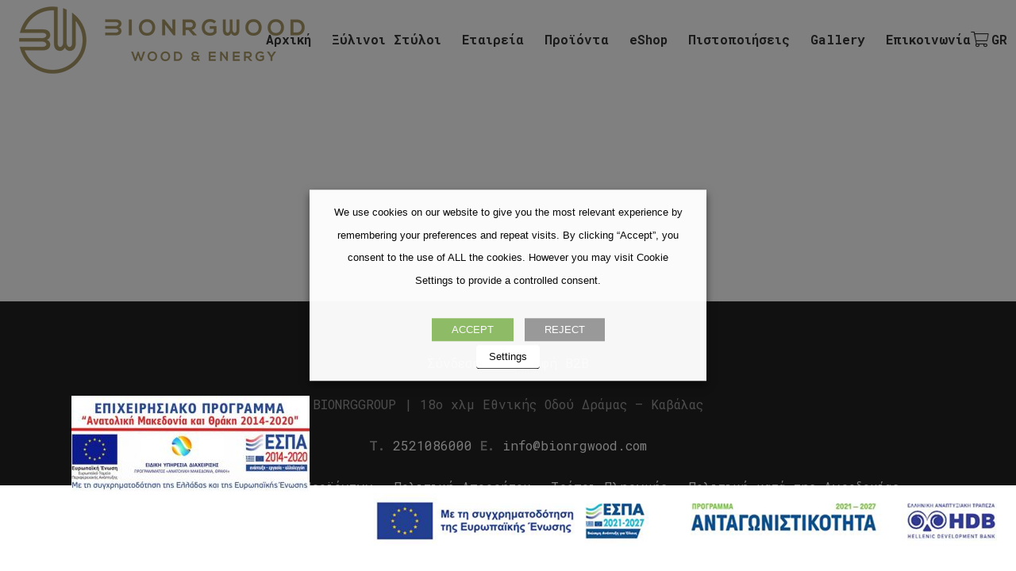

--- FILE ---
content_type: text/html; charset=UTF-8
request_url: https://www.bionrgwood.com/el/%CF%85%CF%80%CE%B7%CF%81%CE%B5%CF%83%CE%AF%CE%B5%CF%82/
body_size: 26167
content:
<!DOCTYPE HTML>
<html class="" lang="el">
<head>
	<meta charset="UTF-8">

	<meta name='robots' content='index, follow, max-image-preview:large, max-snippet:-1, max-video-preview:-1' />
<link rel="alternate" hreflang="el" href="https://www.bionrgwood.com/el/%cf%85%cf%80%ce%b7%cf%81%ce%b5%cf%83%ce%af%ce%b5%cf%82/" />

	<!-- This site is optimized with the Yoast SEO plugin v19.10 - https://yoast.com/wordpress/plugins/seo/ -->
	<title>Υπηρεσίες - BIONRGWOOD</title>
	<link rel="canonical" href="https://www.bionrgwood.com/el/υπηρεσίες/" />
	<meta property="og:locale" content="el_GR" />
	<meta property="og:type" content="article" />
	<meta property="og:title" content="Υπηρεσίες - BIONRGWOOD" />
	<meta property="og:url" content="https://www.bionrgwood.com/el/υπηρεσίες/" />
	<meta property="og:site_name" content="BIONRGWOOD" />
	<meta name="twitter:card" content="summary_large_image" />
	<script type="application/ld+json" class="yoast-schema-graph">{"@context":"https://schema.org","@graph":[{"@type":"WebPage","@id":"https://www.bionrgwood.com/el/%cf%85%cf%80%ce%b7%cf%81%ce%b5%cf%83%ce%af%ce%b5%cf%82/","url":"https://www.bionrgwood.com/el/%cf%85%cf%80%ce%b7%cf%81%ce%b5%cf%83%ce%af%ce%b5%cf%82/","name":"Υπηρεσίες - BIONRGWOOD","isPartOf":{"@id":"https://www.bionrgwood.com/#website"},"datePublished":"2019-09-17T11:55:44+00:00","dateModified":"2019-09-17T11:55:44+00:00","breadcrumb":{"@id":"https://www.bionrgwood.com/el/%cf%85%cf%80%ce%b7%cf%81%ce%b5%cf%83%ce%af%ce%b5%cf%82/#breadcrumb"},"inLanguage":"el","potentialAction":[{"@type":"ReadAction","target":["https://www.bionrgwood.com/el/%cf%85%cf%80%ce%b7%cf%81%ce%b5%cf%83%ce%af%ce%b5%cf%82/"]}]},{"@type":"BreadcrumbList","@id":"https://www.bionrgwood.com/el/%cf%85%cf%80%ce%b7%cf%81%ce%b5%cf%83%ce%af%ce%b5%cf%82/#breadcrumb","itemListElement":[{"@type":"ListItem","position":1,"name":"Home","item":"https://www.bionrgwood.com/el/"},{"@type":"ListItem","position":2,"name":"Υπηρεσίες"}]},{"@type":"WebSite","@id":"https://www.bionrgwood.com/#website","url":"https://www.bionrgwood.com/","name":"BIONRGWOOD","description":"WOOD &amp; ENERGY","potentialAction":[{"@type":"SearchAction","target":{"@type":"EntryPoint","urlTemplate":"https://www.bionrgwood.com/?s={search_term_string}"},"query-input":"required name=search_term_string"}],"inLanguage":"el"}]}</script>
	<!-- / Yoast SEO plugin. -->


<link rel='dns-prefetch' href='//www.google.com' />
<link rel='dns-prefetch' href='//fonts.googleapis.com' />
<link rel="alternate" type="application/rss+xml" title="Ροή RSS &raquo; BIONRGWOOD" href="https://www.bionrgwood.com/el/feed/" />
<link rel="alternate" type="application/rss+xml" title="Ροή Σχολίων &raquo; BIONRGWOOD" href="https://www.bionrgwood.com/el/comments/feed/" />
<meta name="viewport" content="width=device-width, initial-scale=1"><meta name="SKYPE_TOOLBAR" content="SKYPE_TOOLBAR_PARSER_COMPATIBLE"><meta name="theme-color" content="#f5f5f5"><meta property="og:title" content="Υπηρεσίες"><meta property="og:type" content="website"><meta property="og:url" content="https://www.bionrgwood.com/el/%CF%85%CF%80%CE%B7%CF%81%CE%B5%CF%83%CE%AF%CE%B5%CF%82/"><script type="text/javascript">
window._wpemojiSettings = {"baseUrl":"https:\/\/s.w.org\/images\/core\/emoji\/14.0.0\/72x72\/","ext":".png","svgUrl":"https:\/\/s.w.org\/images\/core\/emoji\/14.0.0\/svg\/","svgExt":".svg","source":{"concatemoji":"https:\/\/www.bionrgwood.com\/wp-includes\/js\/wp-emoji-release.min.js?ver=6.1.9"}};
/*! This file is auto-generated */
!function(e,a,t){var n,r,o,i=a.createElement("canvas"),p=i.getContext&&i.getContext("2d");function s(e,t){var a=String.fromCharCode,e=(p.clearRect(0,0,i.width,i.height),p.fillText(a.apply(this,e),0,0),i.toDataURL());return p.clearRect(0,0,i.width,i.height),p.fillText(a.apply(this,t),0,0),e===i.toDataURL()}function c(e){var t=a.createElement("script");t.src=e,t.defer=t.type="text/javascript",a.getElementsByTagName("head")[0].appendChild(t)}for(o=Array("flag","emoji"),t.supports={everything:!0,everythingExceptFlag:!0},r=0;r<o.length;r++)t.supports[o[r]]=function(e){if(p&&p.fillText)switch(p.textBaseline="top",p.font="600 32px Arial",e){case"flag":return s([127987,65039,8205,9895,65039],[127987,65039,8203,9895,65039])?!1:!s([55356,56826,55356,56819],[55356,56826,8203,55356,56819])&&!s([55356,57332,56128,56423,56128,56418,56128,56421,56128,56430,56128,56423,56128,56447],[55356,57332,8203,56128,56423,8203,56128,56418,8203,56128,56421,8203,56128,56430,8203,56128,56423,8203,56128,56447]);case"emoji":return!s([129777,127995,8205,129778,127999],[129777,127995,8203,129778,127999])}return!1}(o[r]),t.supports.everything=t.supports.everything&&t.supports[o[r]],"flag"!==o[r]&&(t.supports.everythingExceptFlag=t.supports.everythingExceptFlag&&t.supports[o[r]]);t.supports.everythingExceptFlag=t.supports.everythingExceptFlag&&!t.supports.flag,t.DOMReady=!1,t.readyCallback=function(){t.DOMReady=!0},t.supports.everything||(n=function(){t.readyCallback()},a.addEventListener?(a.addEventListener("DOMContentLoaded",n,!1),e.addEventListener("load",n,!1)):(e.attachEvent("onload",n),a.attachEvent("onreadystatechange",function(){"complete"===a.readyState&&t.readyCallback()})),(e=t.source||{}).concatemoji?c(e.concatemoji):e.wpemoji&&e.twemoji&&(c(e.twemoji),c(e.wpemoji)))}(window,document,window._wpemojiSettings);
</script>
<style type="text/css">
img.wp-smiley,
img.emoji {
	display: inline !important;
	border: none !important;
	box-shadow: none !important;
	height: 1em !important;
	width: 1em !important;
	margin: 0 0.07em !important;
	vertical-align: -0.1em !important;
	background: none !important;
	padding: 0 !important;
}
</style>
	<link rel='stylesheet' id='wp-block-library-css' href='https://www.bionrgwood.com/wp-includes/css/dist/block-library/style.min.css?ver=6.1.9' type='text/css' media='all' />
<link rel='stylesheet' id='wc-blocks-vendors-style-css' href='https://www.bionrgwood.com/wp-content/plugins/woocommerce/packages/woocommerce-blocks/build/wc-blocks-vendors-style.css?ver=8.7.5' type='text/css' media='all' />
<link rel='stylesheet' id='wc-blocks-style-css' href='https://www.bionrgwood.com/wp-content/plugins/woocommerce/packages/woocommerce-blocks/build/wc-blocks-style.css?ver=8.7.5' type='text/css' media='all' />
<link rel='stylesheet' id='classic-theme-styles-css' href='https://www.bionrgwood.com/wp-includes/css/classic-themes.min.css?ver=1' type='text/css' media='all' />
<style id='global-styles-inline-css' type='text/css'>
body{--wp--preset--color--black: #000000;--wp--preset--color--cyan-bluish-gray: #abb8c3;--wp--preset--color--white: #ffffff;--wp--preset--color--pale-pink: #f78da7;--wp--preset--color--vivid-red: #cf2e2e;--wp--preset--color--luminous-vivid-orange: #ff6900;--wp--preset--color--luminous-vivid-amber: #fcb900;--wp--preset--color--light-green-cyan: #7bdcb5;--wp--preset--color--vivid-green-cyan: #00d084;--wp--preset--color--pale-cyan-blue: #8ed1fc;--wp--preset--color--vivid-cyan-blue: #0693e3;--wp--preset--color--vivid-purple: #9b51e0;--wp--preset--gradient--vivid-cyan-blue-to-vivid-purple: linear-gradient(135deg,rgba(6,147,227,1) 0%,rgb(155,81,224) 100%);--wp--preset--gradient--light-green-cyan-to-vivid-green-cyan: linear-gradient(135deg,rgb(122,220,180) 0%,rgb(0,208,130) 100%);--wp--preset--gradient--luminous-vivid-amber-to-luminous-vivid-orange: linear-gradient(135deg,rgba(252,185,0,1) 0%,rgba(255,105,0,1) 100%);--wp--preset--gradient--luminous-vivid-orange-to-vivid-red: linear-gradient(135deg,rgba(255,105,0,1) 0%,rgb(207,46,46) 100%);--wp--preset--gradient--very-light-gray-to-cyan-bluish-gray: linear-gradient(135deg,rgb(238,238,238) 0%,rgb(169,184,195) 100%);--wp--preset--gradient--cool-to-warm-spectrum: linear-gradient(135deg,rgb(74,234,220) 0%,rgb(151,120,209) 20%,rgb(207,42,186) 40%,rgb(238,44,130) 60%,rgb(251,105,98) 80%,rgb(254,248,76) 100%);--wp--preset--gradient--blush-light-purple: linear-gradient(135deg,rgb(255,206,236) 0%,rgb(152,150,240) 100%);--wp--preset--gradient--blush-bordeaux: linear-gradient(135deg,rgb(254,205,165) 0%,rgb(254,45,45) 50%,rgb(107,0,62) 100%);--wp--preset--gradient--luminous-dusk: linear-gradient(135deg,rgb(255,203,112) 0%,rgb(199,81,192) 50%,rgb(65,88,208) 100%);--wp--preset--gradient--pale-ocean: linear-gradient(135deg,rgb(255,245,203) 0%,rgb(182,227,212) 50%,rgb(51,167,181) 100%);--wp--preset--gradient--electric-grass: linear-gradient(135deg,rgb(202,248,128) 0%,rgb(113,206,126) 100%);--wp--preset--gradient--midnight: linear-gradient(135deg,rgb(2,3,129) 0%,rgb(40,116,252) 100%);--wp--preset--duotone--dark-grayscale: url('#wp-duotone-dark-grayscale');--wp--preset--duotone--grayscale: url('#wp-duotone-grayscale');--wp--preset--duotone--purple-yellow: url('#wp-duotone-purple-yellow');--wp--preset--duotone--blue-red: url('#wp-duotone-blue-red');--wp--preset--duotone--midnight: url('#wp-duotone-midnight');--wp--preset--duotone--magenta-yellow: url('#wp-duotone-magenta-yellow');--wp--preset--duotone--purple-green: url('#wp-duotone-purple-green');--wp--preset--duotone--blue-orange: url('#wp-duotone-blue-orange');--wp--preset--font-size--small: 13px;--wp--preset--font-size--medium: 20px;--wp--preset--font-size--large: 36px;--wp--preset--font-size--x-large: 42px;--wp--preset--spacing--20: 0.44rem;--wp--preset--spacing--30: 0.67rem;--wp--preset--spacing--40: 1rem;--wp--preset--spacing--50: 1.5rem;--wp--preset--spacing--60: 2.25rem;--wp--preset--spacing--70: 3.38rem;--wp--preset--spacing--80: 5.06rem;}:where(.is-layout-flex){gap: 0.5em;}body .is-layout-flow > .alignleft{float: left;margin-inline-start: 0;margin-inline-end: 2em;}body .is-layout-flow > .alignright{float: right;margin-inline-start: 2em;margin-inline-end: 0;}body .is-layout-flow > .aligncenter{margin-left: auto !important;margin-right: auto !important;}body .is-layout-constrained > .alignleft{float: left;margin-inline-start: 0;margin-inline-end: 2em;}body .is-layout-constrained > .alignright{float: right;margin-inline-start: 2em;margin-inline-end: 0;}body .is-layout-constrained > .aligncenter{margin-left: auto !important;margin-right: auto !important;}body .is-layout-constrained > :where(:not(.alignleft):not(.alignright):not(.alignfull)){max-width: var(--wp--style--global--content-size);margin-left: auto !important;margin-right: auto !important;}body .is-layout-constrained > .alignwide{max-width: var(--wp--style--global--wide-size);}body .is-layout-flex{display: flex;}body .is-layout-flex{flex-wrap: wrap;align-items: center;}body .is-layout-flex > *{margin: 0;}:where(.wp-block-columns.is-layout-flex){gap: 2em;}.has-black-color{color: var(--wp--preset--color--black) !important;}.has-cyan-bluish-gray-color{color: var(--wp--preset--color--cyan-bluish-gray) !important;}.has-white-color{color: var(--wp--preset--color--white) !important;}.has-pale-pink-color{color: var(--wp--preset--color--pale-pink) !important;}.has-vivid-red-color{color: var(--wp--preset--color--vivid-red) !important;}.has-luminous-vivid-orange-color{color: var(--wp--preset--color--luminous-vivid-orange) !important;}.has-luminous-vivid-amber-color{color: var(--wp--preset--color--luminous-vivid-amber) !important;}.has-light-green-cyan-color{color: var(--wp--preset--color--light-green-cyan) !important;}.has-vivid-green-cyan-color{color: var(--wp--preset--color--vivid-green-cyan) !important;}.has-pale-cyan-blue-color{color: var(--wp--preset--color--pale-cyan-blue) !important;}.has-vivid-cyan-blue-color{color: var(--wp--preset--color--vivid-cyan-blue) !important;}.has-vivid-purple-color{color: var(--wp--preset--color--vivid-purple) !important;}.has-black-background-color{background-color: var(--wp--preset--color--black) !important;}.has-cyan-bluish-gray-background-color{background-color: var(--wp--preset--color--cyan-bluish-gray) !important;}.has-white-background-color{background-color: var(--wp--preset--color--white) !important;}.has-pale-pink-background-color{background-color: var(--wp--preset--color--pale-pink) !important;}.has-vivid-red-background-color{background-color: var(--wp--preset--color--vivid-red) !important;}.has-luminous-vivid-orange-background-color{background-color: var(--wp--preset--color--luminous-vivid-orange) !important;}.has-luminous-vivid-amber-background-color{background-color: var(--wp--preset--color--luminous-vivid-amber) !important;}.has-light-green-cyan-background-color{background-color: var(--wp--preset--color--light-green-cyan) !important;}.has-vivid-green-cyan-background-color{background-color: var(--wp--preset--color--vivid-green-cyan) !important;}.has-pale-cyan-blue-background-color{background-color: var(--wp--preset--color--pale-cyan-blue) !important;}.has-vivid-cyan-blue-background-color{background-color: var(--wp--preset--color--vivid-cyan-blue) !important;}.has-vivid-purple-background-color{background-color: var(--wp--preset--color--vivid-purple) !important;}.has-black-border-color{border-color: var(--wp--preset--color--black) !important;}.has-cyan-bluish-gray-border-color{border-color: var(--wp--preset--color--cyan-bluish-gray) !important;}.has-white-border-color{border-color: var(--wp--preset--color--white) !important;}.has-pale-pink-border-color{border-color: var(--wp--preset--color--pale-pink) !important;}.has-vivid-red-border-color{border-color: var(--wp--preset--color--vivid-red) !important;}.has-luminous-vivid-orange-border-color{border-color: var(--wp--preset--color--luminous-vivid-orange) !important;}.has-luminous-vivid-amber-border-color{border-color: var(--wp--preset--color--luminous-vivid-amber) !important;}.has-light-green-cyan-border-color{border-color: var(--wp--preset--color--light-green-cyan) !important;}.has-vivid-green-cyan-border-color{border-color: var(--wp--preset--color--vivid-green-cyan) !important;}.has-pale-cyan-blue-border-color{border-color: var(--wp--preset--color--pale-cyan-blue) !important;}.has-vivid-cyan-blue-border-color{border-color: var(--wp--preset--color--vivid-cyan-blue) !important;}.has-vivid-purple-border-color{border-color: var(--wp--preset--color--vivid-purple) !important;}.has-vivid-cyan-blue-to-vivid-purple-gradient-background{background: var(--wp--preset--gradient--vivid-cyan-blue-to-vivid-purple) !important;}.has-light-green-cyan-to-vivid-green-cyan-gradient-background{background: var(--wp--preset--gradient--light-green-cyan-to-vivid-green-cyan) !important;}.has-luminous-vivid-amber-to-luminous-vivid-orange-gradient-background{background: var(--wp--preset--gradient--luminous-vivid-amber-to-luminous-vivid-orange) !important;}.has-luminous-vivid-orange-to-vivid-red-gradient-background{background: var(--wp--preset--gradient--luminous-vivid-orange-to-vivid-red) !important;}.has-very-light-gray-to-cyan-bluish-gray-gradient-background{background: var(--wp--preset--gradient--very-light-gray-to-cyan-bluish-gray) !important;}.has-cool-to-warm-spectrum-gradient-background{background: var(--wp--preset--gradient--cool-to-warm-spectrum) !important;}.has-blush-light-purple-gradient-background{background: var(--wp--preset--gradient--blush-light-purple) !important;}.has-blush-bordeaux-gradient-background{background: var(--wp--preset--gradient--blush-bordeaux) !important;}.has-luminous-dusk-gradient-background{background: var(--wp--preset--gradient--luminous-dusk) !important;}.has-pale-ocean-gradient-background{background: var(--wp--preset--gradient--pale-ocean) !important;}.has-electric-grass-gradient-background{background: var(--wp--preset--gradient--electric-grass) !important;}.has-midnight-gradient-background{background: var(--wp--preset--gradient--midnight) !important;}.has-small-font-size{font-size: var(--wp--preset--font-size--small) !important;}.has-medium-font-size{font-size: var(--wp--preset--font-size--medium) !important;}.has-large-font-size{font-size: var(--wp--preset--font-size--large) !important;}.has-x-large-font-size{font-size: var(--wp--preset--font-size--x-large) !important;}
.wp-block-navigation a:where(:not(.wp-element-button)){color: inherit;}
:where(.wp-block-columns.is-layout-flex){gap: 2em;}
.wp-block-pullquote{font-size: 1.5em;line-height: 1.6;}
</style>
<link rel='stylesheet' id='contact-form-7-css' href='https://www.bionrgwood.com/wp-content/plugins/contact-form-7/includes/css/styles.css?ver=5.6.4' type='text/css' media='all' />
<link rel='stylesheet' id='rs-plugin-settings-css' href='https://www.bionrgwood.com/wp-content/plugins/revslider/public/assets/css/settings.css?ver=5.4.8' type='text/css' media='all' />
<style id='rs-plugin-settings-inline-css' type='text/css'>
#rs-demo-id {}
</style>
<link rel='stylesheet' id='cookie-law-info-css' href='https://www.bionrgwood.com/wp-content/plugins/webtoffee-gdpr-cookie-consent/public/css/cookie-law-info-public.css?ver=2.3.3' type='text/css' media='all' />
<link rel='stylesheet' id='cookie-law-info-gdpr-css' href='https://www.bionrgwood.com/wp-content/plugins/webtoffee-gdpr-cookie-consent/public/css/cookie-law-info-gdpr.css?ver=2.3.3' type='text/css' media='all' />
<style id='cookie-law-info-gdpr-inline-css' type='text/css'>
.cli-modal-content, .cli-tab-content { background-color: #ffffff; }.cli-privacy-content-text, .cli-modal .cli-modal-dialog, .cli-tab-container p, a.cli-privacy-readmore { color: #000000; }.cli-tab-header { background-color: #f2f2f2; }.cli-tab-header, .cli-tab-header a.cli-nav-link,span.cli-necessary-caption,.cli-switch .cli-slider:after { color: #000000; }.cli-switch .cli-slider:before { background-color: #ffffff; }.cli-switch input:checked + .cli-slider:before { background-color: #ffffff; }.cli-switch .cli-slider { background-color: #e3e1e8; }.cli-switch input:checked + .cli-slider { background-color: #28a745; }.cli-modal-close svg { fill: #000000; }.cli-tab-footer .wt-cli-privacy-accept-all-btn { background-color: #00acad; color: #ffffff}.cli-tab-footer .wt-cli-privacy-accept-btn { background-color: #00acad; color: #ffffff}.cli-tab-header a:before{ border-right: 1px solid #000000; border-bottom: 1px solid #000000; }
</style>
<link rel='stylesheet' id='cardlink-payment-gateway-css' href='https://www.bionrgwood.com/wp-content/plugins/woocommerce-cardlink-payment-gateway-master/public/css/cardlink-payment-gateway-public.css?ver=1.0.2' type='text/css' media='all' />
<style id='woocommerce-inline-inline-css' type='text/css'>
.woocommerce form .form-row .required { visibility: visible; }
</style>
<link rel='stylesheet' id='woo-variation-swatches-css' href='https://www.bionrgwood.com/wp-content/plugins/woo-variation-swatches/assets/css/frontend.min.css?ver=1669284859' type='text/css' media='all' />
<style id='woo-variation-swatches-inline-css' type='text/css'>
:root {
--wvs-tick:url("data:image/svg+xml;utf8,%3Csvg filter='drop-shadow(0px 0px 2px rgb(0 0 0 / .8))' xmlns='http://www.w3.org/2000/svg'  viewBox='0 0 30 30'%3E%3Cpath fill='none' stroke='%23ffffff' stroke-linecap='round' stroke-linejoin='round' stroke-width='4' d='M4 16L11 23 27 7'/%3E%3C/svg%3E");

--wvs-cross:url("data:image/svg+xml;utf8,%3Csvg filter='drop-shadow(0px 0px 5px rgb(255 255 255 / .6))' xmlns='http://www.w3.org/2000/svg' width='72px' height='72px' viewBox='0 0 24 24'%3E%3Cpath fill='none' stroke='%23ff0000' stroke-linecap='round' stroke-width='0.6' d='M5 5L19 19M19 5L5 19'/%3E%3C/svg%3E");
--wvs-single-product-item-width:30px;
--wvs-single-product-item-height:30px;
--wvs-single-product-item-font-size:16px}
</style>
<link rel='stylesheet' id='yith_ywdpd_frontend-css' href='https://www.bionrgwood.com/wp-content/plugins/yith-woocommerce-dynamic-pricing-and-discounts-premium/assets/css/frontend.css?ver=2.1.7' type='text/css' media='all' />
<link rel='stylesheet' id='us-fonts-css' href='https://fonts.googleapis.com/css?family=Roboto+Mono%3A400%2C700&#038;subset=greek&#038;ver=6.1.9' type='text/css' media='all' />
<link rel='stylesheet' id='us-style-css' href='//www.bionrgwood.com/wp-content/themes/toastedweb/css/style.min.css?ver=6.0.4' type='text/css' media='all' />
<link rel='stylesheet' id='us-gravityforms-css' href='//www.bionrgwood.com/wp-content/themes/toastedweb/css/plugins/gravityforms.min.css?ver=6.0.4' type='text/css' media='all' />
<link rel='stylesheet' id='us-woocommerce-css' href='//www.bionrgwood.com/wp-content/themes/toastedweb/css/plugins/woocommerce.min.css?ver=6.0.4' type='text/css' media='all' />
<link rel='stylesheet' id='us-responsive-css' href='//www.bionrgwood.com/wp-content/themes/toastedweb/css/responsive.min.css?ver=6.0.4' type='text/css' media='all' />
<link rel='stylesheet' id='theme-style-css' href='//www.bionrgwood.com/wp-content/themes/toastedweb-child/style.css?ver=6.0.4' type='text/css' media='all' />
<script type='text/javascript' src='https://www.bionrgwood.com/wp-content/plugins/enable-jquery-migrate-helper/js/jquery/jquery-1.12.4-wp.js?ver=1.12.4-wp' id='jquery-core-js'></script>
<script type='text/javascript' src='https://www.bionrgwood.com/wp-content/plugins/revslider/public/assets/js/jquery.themepunch.tools.min.js?ver=5.4.8' id='tp-tools-js'></script>
<script type='text/javascript' src='https://www.bionrgwood.com/wp-content/plugins/revslider/public/assets/js/jquery.themepunch.revolution.min.js?ver=5.4.8' id='revmin-js'></script>
<script type='text/javascript' id='cookie-law-info-js-extra'>
/* <![CDATA[ */
var Cli_Data = {"nn_cookie_ids":["ppviewtimer","yith_wcwl_session_","t_listname","t_ATC_pos","_ga","_gid","_fbp","_gat","fr"],"non_necessary_cookies":{"necessary":["yith_wcwl_session_"],"non-necessary":["test_cookie"],"analytics":["ppviewtimer","_ga","_gid","_gat"],"advertisement":["t_listname","t_ATC_pos","_fbp","fr"]},"cookielist":{"necessary":{"0":{"ID":991,"post_author":"4","post_date":"2021-02-08 13:48:59","post_date_gmt":"2021-02-08 13:48:59","post_content":"Keeps track of the cookie consent for a specific category on the current domain.","post_title":"cookielawinfo-checkbox-advertisment","post_excerpt":"","post_status":"publish","comment_status":"closed","ping_status":"closed","post_password":"","post_name":"cookielawinfo-checkbox-advertisment","to_ping":"","pinged":"","post_modified":"2021-02-08 13:48:59","post_modified_gmt":"2021-02-08 13:48:59","post_content_filtered":"","post_parent":0,"guid":"https:\/\/www.bionrgwood.com\/cookielawinfo\/cookielawinfo-checkbox-advertisment\/","menu_order":0,"post_type":"cookielawinfo","post_mime_type":"","comment_count":"0","filter":"raw"},"1":{"ID":982,"post_author":"4","post_date":"2021-02-08 13:48:58","post_date_gmt":"2021-02-08 13:48:58","post_content":"","post_title":"yith_wcwl_session_","post_excerpt":"","post_status":"publish","comment_status":"closed","ping_status":"closed","post_password":"","post_name":"yith_wcwl_session_","to_ping":"","pinged":"","post_modified":"2021-02-08 13:48:58","post_modified_gmt":"2021-02-08 13:48:58","post_content_filtered":"","post_parent":0,"guid":"https:\/\/www.bionrgwood.com\/cookielawinfo\/yith_wcwl_session_\/","menu_order":0,"post_type":"cookielawinfo","post_mime_type":"","comment_count":"0","filter":"raw"},"2":{"ID":986,"post_author":"4","post_date":"2021-02-08 13:48:58","post_date_gmt":"2021-02-08 13:48:58","post_content":"Keeps track of the cookie consents for on the current domain.","post_title":"cli_user_preference","post_excerpt":"","post_status":"publish","comment_status":"closed","ping_status":"closed","post_password":"","post_name":"cli_user_preference","to_ping":"","pinged":"","post_modified":"2021-02-08 13:48:58","post_modified_gmt":"2021-02-08 13:48:58","post_content_filtered":"","post_parent":0,"guid":"https:\/\/www.bionrgwood.com\/cookielawinfo\/cli_user_preference\/","menu_order":0,"post_type":"cookielawinfo","post_mime_type":"","comment_count":"0","filter":"raw"},"3":{"ID":987,"post_author":"4","post_date":"2021-02-08 13:48:58","post_date_gmt":"2021-02-08 13:48:58","post_content":"Keeps track of the cookie consent for a specific category on the current domain.","post_title":"cookielawinfo-checkbox-preferences","post_excerpt":"","post_status":"publish","comment_status":"closed","ping_status":"closed","post_password":"","post_name":"cookielawinfo-checkbox-preferences","to_ping":"","pinged":"","post_modified":"2021-02-08 13:48:58","post_modified_gmt":"2021-02-08 13:48:58","post_content_filtered":"","post_parent":0,"guid":"https:\/\/www.bionrgwood.com\/cookielawinfo\/cookielawinfo-checkbox-preferences\/","menu_order":0,"post_type":"cookielawinfo","post_mime_type":"","comment_count":"0","filter":"raw"},"4":{"ID":988,"post_author":"4","post_date":"2021-02-08 13:48:58","post_date_gmt":"2021-02-08 13:48:58","post_content":"Keeps track of the cookie consent for a specific category on the current domain.","post_title":"cookielawinfo-checkbox-necessary","post_excerpt":"","post_status":"publish","comment_status":"closed","ping_status":"closed","post_password":"","post_name":"cookielawinfo-checkbox-necessary","to_ping":"","pinged":"","post_modified":"2021-02-08 13:48:58","post_modified_gmt":"2021-02-08 13:48:58","post_content_filtered":"","post_parent":0,"guid":"https:\/\/www.bionrgwood.com\/cookielawinfo\/cookielawinfo-checkbox-necessary\/","menu_order":0,"post_type":"cookielawinfo","post_mime_type":"","comment_count":"0","filter":"raw"},"5":{"ID":989,"post_author":"4","post_date":"2021-02-08 13:48:58","post_date_gmt":"2021-02-08 13:48:58","post_content":"Keeps track of the cookie consent for a specific category on the current domain.","post_title":"cookielawinfo-checkbox-analytics","post_excerpt":"","post_status":"publish","comment_status":"closed","ping_status":"closed","post_password":"","post_name":"cookielawinfo-checkbox-analytics","to_ping":"","pinged":"","post_modified":"2021-02-08 13:48:58","post_modified_gmt":"2021-02-08 13:48:58","post_content_filtered":"","post_parent":0,"guid":"https:\/\/www.bionrgwood.com\/cookielawinfo\/cookielawinfo-checkbox-analytics\/","menu_order":0,"post_type":"cookielawinfo","post_mime_type":"","comment_count":"0","filter":"raw"},"6":{"ID":990,"post_author":"4","post_date":"2021-02-08 13:48:58","post_date_gmt":"2021-02-08 13:48:58","post_content":"Keeps track of the cookie consent for a specific category on the current domain.","post_title":"cookielawinfo-checkbox-other","post_excerpt":"","post_status":"publish","comment_status":"closed","ping_status":"closed","post_password":"","post_name":"cookielawinfo-checkbox-other","to_ping":"","pinged":"","post_modified":"2021-02-08 13:48:58","post_modified_gmt":"2021-02-08 13:48:58","post_content_filtered":"","post_parent":0,"guid":"https:\/\/www.bionrgwood.com\/cookielawinfo\/cookielawinfo-checkbox-other\/","menu_order":0,"post_type":"cookielawinfo","post_mime_type":"","comment_count":"0","filter":"raw"},"7":{"ID":974,"post_author":"4","post_date":"2021-02-08 13:48:57","post_date_gmt":"2021-02-08 13:48:57","post_content":"The cookie is set by the GDPR Cookie Consent plugin and is used to store whether or not user has consented to the use of cookies. It does not store any personal data.","post_title":"viewed_cookie_policy","post_excerpt":"","post_status":"publish","comment_status":"closed","ping_status":"closed","post_password":"","post_name":"viewed_cookie_policy","to_ping":"","pinged":"","post_modified":"2021-02-08 13:48:57","post_modified_gmt":"2021-02-08 13:48:57","post_content_filtered":"","post_parent":0,"guid":"https:\/\/www.bionrgwood.com\/cookielawinfo\/viewed_cookie_policy\/","menu_order":0,"post_type":"cookielawinfo","post_mime_type":"","comment_count":"0","filter":"raw"},"8":{"ID":969,"post_author":"1","post_date":"2021-02-01 16:27:41","post_date_gmt":"2021-02-01 16:27:41","post_content":"The cookie is set by the GDPR Cookie Consent plugin and is used to store whether or not user has consented to the use of cookies. It does not store any personal data.","post_title":"viewed_cookie_policy","post_excerpt":"","post_status":"publish","comment_status":"closed","ping_status":"closed","post_password":"","post_name":"viewed_cookie_policy","to_ping":"","pinged":"","post_modified":"2021-02-01 16:27:41","post_modified_gmt":"2021-02-01 16:27:41","post_content_filtered":"","post_parent":0,"guid":"https:\/\/www.bionrgwood.com\/cookielawinfo\/viewed_cookie_policy\/","menu_order":0,"post_type":"cookielawinfo","post_mime_type":"","comment_count":"0","filter":"raw"},"9":{"ID":970,"post_author":"1","post_date":"2021-02-01 16:27:41","post_date_gmt":"2021-02-01 16:27:41","post_content":"This cookie is set by GDPR Cookie Consent plugin. The cookies is used to store the user consent for the cookies in the category \"Necessary\".","post_title":"cookielawinfo-checkbox-necessary","post_excerpt":"","post_status":"publish","comment_status":"closed","ping_status":"closed","post_password":"","post_name":"cookielawinfo-checkbox-necessary","to_ping":"","pinged":"","post_modified":"2021-02-01 16:27:41","post_modified_gmt":"2021-02-01 16:27:41","post_content_filtered":"","post_parent":0,"guid":"https:\/\/www.bionrgwood.com\/cookielawinfo\/cookielawinfo-checkbox-necessary\/","menu_order":0,"post_type":"cookielawinfo","post_mime_type":"","comment_count":"0","filter":"raw"},"10":{"ID":971,"post_author":"1","post_date":"2021-02-01 16:27:41","post_date_gmt":"2021-02-01 16:27:41","post_content":"This cookie is set by GDPR Cookie Consent plugin. The cookies is used to store the user consent for the cookies in the category \"Non Necessary\".","post_title":"cookielawinfo-checkbox-non-necessary","post_excerpt":"","post_status":"publish","comment_status":"closed","ping_status":"closed","post_password":"","post_name":"cookielawinfo-checkbox-non-necessary","to_ping":"","pinged":"","post_modified":"2021-02-01 16:27:41","post_modified_gmt":"2021-02-01 16:27:41","post_content_filtered":"","post_parent":0,"guid":"https:\/\/www.bionrgwood.com\/cookielawinfo\/cookielawinfo-checkbox-non-necessary\/","menu_order":0,"post_type":"cookielawinfo","post_mime_type":"","comment_count":"0","filter":"raw"},"term_id":16,"name":"Necessary","loadonstart":0,"defaultstate":"enabled","ccpa_optout":0},"non-necessary":{"0":{"ID":972,"post_author":"1","post_date":"2021-02-01 16:27:41","post_date_gmt":"2021-02-01 16:27:41","post_content":"","post_title":"test_cookie","post_excerpt":"","post_status":"publish","comment_status":"closed","ping_status":"closed","post_password":"","post_name":"test_cookie","to_ping":"","pinged":"","post_modified":"2021-02-01 16:27:41","post_modified_gmt":"2021-02-01 16:27:41","post_content_filtered":"","post_parent":0,"guid":"https:\/\/www.bionrgwood.com\/cookielawinfo\/test_cookie\/","menu_order":0,"post_type":"cookielawinfo","post_mime_type":"","comment_count":"0","filter":"raw"},"term_id":17,"name":"Non Necessary","loadonstart":0,"defaultstate":"disabled","ccpa_optout":0},"analytics":{"0":{"ID":981,"post_author":"4","post_date":"2021-02-08 13:48:58","post_date_gmt":"2021-02-08 13:48:58","post_content":"Your viewed products and categories on our store","post_title":"ppviewtimer","post_excerpt":"","post_status":"publish","comment_status":"closed","ping_status":"closed","post_password":"","post_name":"ppviewtimer","to_ping":"","pinged":"","post_modified":"2021-02-08 13:48:58","post_modified_gmt":"2021-02-08 13:48:58","post_content_filtered":"","post_parent":0,"guid":"https:\/\/www.bionrgwood.com\/cookielawinfo\/ppviewtimer\/","menu_order":0,"post_type":"cookielawinfo","post_mime_type":"","comment_count":"0","filter":"raw"},"1":{"ID":975,"post_author":"4","post_date":"2021-02-08 13:48:57","post_date_gmt":"2021-02-08 13:48:57","post_content":"This cookie is installed by Google Analytics. The cookie is used to calculate visitor, session, campaign data and keep track of site usage for the site's analytics report. The cookies store information anonymously and assign a randomly generated number to identify unique visitors.","post_title":"_ga","post_excerpt":"","post_status":"publish","comment_status":"closed","ping_status":"closed","post_password":"","post_name":"_ga","to_ping":"","pinged":"","post_modified":"2021-02-08 13:48:57","post_modified_gmt":"2021-02-08 13:48:57","post_content_filtered":"","post_parent":0,"guid":"https:\/\/www.bionrgwood.com\/cookielawinfo\/_ga\/","menu_order":0,"post_type":"cookielawinfo","post_mime_type":"","comment_count":"0","filter":"raw"},"2":{"ID":976,"post_author":"4","post_date":"2021-02-08 13:48:57","post_date_gmt":"2021-02-08 13:48:57","post_content":"This cookie is installed by Google Analytics. The cookie is used to store information of how visitors use a website and helps in creating an analytics report of how the wbsite is doing. The data collected including the number visitors, the source where they have come from, and the pages viisted in an anonymous form.","post_title":"_gid","post_excerpt":"","post_status":"publish","comment_status":"closed","ping_status":"closed","post_password":"","post_name":"_gid","to_ping":"","pinged":"","post_modified":"2021-02-08 13:48:57","post_modified_gmt":"2021-02-08 13:48:57","post_content_filtered":"","post_parent":0,"guid":"https:\/\/www.bionrgwood.com\/cookielawinfo\/_gid\/","menu_order":0,"post_type":"cookielawinfo","post_mime_type":"","comment_count":"0","filter":"raw"},"3":{"ID":978,"post_author":"4","post_date":"2021-02-08 13:48:57","post_date_gmt":"2021-02-08 13:48:57","post_content":"This cookies is installed by Google Universal Analytics to throttle the request rate to limit the colllection of data on high traffic sites.","post_title":"_gat","post_excerpt":"","post_status":"publish","comment_status":"closed","ping_status":"closed","post_password":"","post_name":"_gat","to_ping":"","pinged":"","post_modified":"2021-02-08 13:48:57","post_modified_gmt":"2021-02-08 13:48:57","post_content_filtered":"","post_parent":0,"guid":"https:\/\/www.bionrgwood.com\/cookielawinfo\/_gat\/","menu_order":0,"post_type":"cookielawinfo","post_mime_type":"","comment_count":"0","filter":"raw"},"term_id":18,"name":"analytics","loadonstart":0,"defaultstate":"disabled","ccpa_optout":0},"advertisement":{"0":{"ID":983,"post_author":"4","post_date":"2021-02-08 13:48:58","post_date_gmt":"2021-02-08 13:48:58","post_content":"Your viewed products and categories on our store","post_title":"t_listname","post_excerpt":"","post_status":"publish","comment_status":"closed","ping_status":"closed","post_password":"","post_name":"t_listname","to_ping":"","pinged":"","post_modified":"2021-02-08 13:48:58","post_modified_gmt":"2021-02-08 13:48:58","post_content_filtered":"","post_parent":0,"guid":"https:\/\/www.bionrgwood.com\/cookielawinfo\/t_listname\/","menu_order":0,"post_type":"cookielawinfo","post_mime_type":"","comment_count":"0","filter":"raw"},"1":{"ID":984,"post_author":"4","post_date":"2021-02-08 13:48:58","post_date_gmt":"2021-02-08 13:48:58","post_content":"Your viewed products and categories on our store","post_title":"t_prod_seq","post_excerpt":"","post_status":"publish","comment_status":"closed","ping_status":"closed","post_password":"","post_name":"t_prod_seq","to_ping":"","pinged":"","post_modified":"2021-02-08 13:48:58","post_modified_gmt":"2021-02-08 13:48:58","post_content_filtered":"","post_parent":0,"guid":"https:\/\/www.bionrgwood.com\/cookielawinfo\/t_prod_seq\/","menu_order":0,"post_type":"cookielawinfo","post_mime_type":"","comment_count":"0","filter":"raw"},"2":{"ID":985,"post_author":"4","post_date":"2021-02-08 13:48:58","post_date_gmt":"2021-02-08 13:48:58","post_content":"","post_title":"t_ATC_pos","post_excerpt":"","post_status":"publish","comment_status":"closed","ping_status":"closed","post_password":"","post_name":"t_atc_pos","to_ping":"","pinged":"","post_modified":"2021-02-08 13:48:58","post_modified_gmt":"2021-02-08 13:48:58","post_content_filtered":"","post_parent":0,"guid":"https:\/\/www.bionrgwood.com\/cookielawinfo\/t_atc_pos\/","menu_order":0,"post_type":"cookielawinfo","post_mime_type":"","comment_count":"0","filter":"raw"},"3":{"ID":977,"post_author":"4","post_date":"2021-02-08 13:48:57","post_date_gmt":"2021-02-08 13:48:57","post_content":"This cookie is set by Facebook to deliver advertisement when they are on Facebook or a digital platform powered by Facebook advertising after visiting this website.","post_title":"_fbp","post_excerpt":"","post_status":"publish","comment_status":"closed","ping_status":"closed","post_password":"","post_name":"_fbp","to_ping":"","pinged":"","post_modified":"2021-02-08 13:48:57","post_modified_gmt":"2021-02-08 13:48:57","post_content_filtered":"","post_parent":0,"guid":"https:\/\/www.bionrgwood.com\/cookielawinfo\/_fbp\/","menu_order":0,"post_type":"cookielawinfo","post_mime_type":"","comment_count":"0","filter":"raw"},"4":{"ID":979,"post_author":"4","post_date":"2021-02-08 13:48:57","post_date_gmt":"2021-02-08 13:48:57","post_content":"The cookie is set by Facebook to show relevant advertisments to the users and measure and improve the advertisements. The cookie also tracks the behavior of the user across the web on sites that have Facebook pixel or Facebook social plugin.","post_title":"fr","post_excerpt":"","post_status":"publish","comment_status":"closed","ping_status":"closed","post_password":"","post_name":"fr","to_ping":"","pinged":"","post_modified":"2021-02-08 13:48:57","post_modified_gmt":"2021-02-08 13:48:57","post_content_filtered":"","post_parent":0,"guid":"https:\/\/www.bionrgwood.com\/cookielawinfo\/fr\/","menu_order":0,"post_type":"cookielawinfo","post_mime_type":"","comment_count":"0","filter":"raw"},"term_id":19,"name":"advertisement","loadonstart":0,"defaultstate":"disabled","ccpa_optout":0},"other":{"0":{"ID":980,"post_author":"4","post_date":"2021-02-08 13:48:58","post_date_gmt":"2021-02-08 13:48:58","post_content":"","post_title":"cookielawinfo-checkbox-all","post_excerpt":"","post_status":"publish","comment_status":"closed","ping_status":"closed","post_password":"","post_name":"cookielawinfo-checkbox-all","to_ping":"","pinged":"","post_modified":"2021-02-08 13:48:58","post_modified_gmt":"2021-02-08 13:48:58","post_content_filtered":"","post_parent":0,"guid":"https:\/\/www.bionrgwood.com\/cookielawinfo\/cookielawinfo-checkbox-all\/","menu_order":0,"post_type":"cookielawinfo","post_mime_type":"","comment_count":"0","filter":"raw"},"term_id":20,"name":"other","loadonstart":0,"defaultstate":"disabled","ccpa_optout":0}},"ajax_url":"https:\/\/www.bionrgwood.com\/wp-admin\/admin-ajax.php","current_lang":"el","security":"417dd9624a","eu_countries":["GB"],"geoIP":"disabled","use_custom_geolocation_api":"","custom_geolocation_api":"https:\/\/geoip.cookieyes.com\/geoip\/checker\/result.php","consentVersion":"1","strictlyEnabled":["necessary","obligatoire"],"cookieDomain":"","privacy_length":"250","ccpaEnabled":"","ccpaRegionBased":"","ccpaBarEnabled":"","ccpaType":"gdpr","triggerDomRefresh":""};
var log_object = {"ajax_url":"https:\/\/www.bionrgwood.com\/wp-admin\/admin-ajax.php"};
/* ]]> */
</script>
<script type='text/javascript' src='https://www.bionrgwood.com/wp-content/plugins/webtoffee-gdpr-cookie-consent/public/js/cookie-law-info-public.js?ver=2.3.3' id='cookie-law-info-js'></script>
<script type='text/javascript' id='cardlink-payment-gateway-js-extra'>
/* <![CDATA[ */
var urls = {"home":"https:\/\/www.bionrgwood.com\/el\/","theme":"\/home\/bionrgwo\/public_html\/wp-content\/themes\/toastedweb","plugins":"https:\/\/www.bionrgwood.com\/wp-content\/plugins","assets":"https:\/\/www.bionrgwood.com\/wp-content\/themes\/toastedweb-child\/assets","ajax":"https:\/\/www.bionrgwood.com\/wp-admin\/admin-ajax.php"};
/* ]]> */
</script>
<script type='text/javascript' src='https://www.bionrgwood.com/wp-content/plugins/woocommerce-cardlink-payment-gateway-master/public/js/cardlink-payment-gateway-public.js?ver=1.0.2' id='cardlink-payment-gateway-js'></script>
<script type='text/javascript' id='woo-conditional-payments-js-js-extra'>
/* <![CDATA[ */
var conditional_payments_settings = {"name_address_fields":[]};
/* ]]> */
</script>
<script type='text/javascript' src='https://www.bionrgwood.com/wp-content/plugins/conditional-payments-for-woocommerce/includes/frontend/../../frontend/js/woo-conditional-payments.js?ver=2.3.1' id='woo-conditional-payments-js-js'></script>
<link rel="https://api.w.org/" href="https://www.bionrgwood.com/el/wp-json/" /><link rel="alternate" type="application/json" href="https://www.bionrgwood.com/el/wp-json/wp/v2/pages/14" /><link rel="EditURI" type="application/rsd+xml" title="RSD" href="https://www.bionrgwood.com/xmlrpc.php?rsd" />
<link rel="wlwmanifest" type="application/wlwmanifest+xml" href="https://www.bionrgwood.com/wp-includes/wlwmanifest.xml" />
<meta name="generator" content="WordPress 6.1.9" />
<meta name="generator" content="WooCommerce 7.1.0" />
<link rel='shortlink' href='https://www.bionrgwood.com/el/?p=14' />
<link rel="alternate" type="application/json+oembed" href="https://www.bionrgwood.com/el/wp-json/oembed/1.0/embed?url=https%3A%2F%2Fwww.bionrgwood.com%2Fel%2F%25cf%2585%25cf%2580%25ce%25b7%25cf%2581%25ce%25b5%25cf%2583%25ce%25af%25ce%25b5%25cf%2582%2F" />
<link rel="alternate" type="text/xml+oembed" href="https://www.bionrgwood.com/el/wp-json/oembed/1.0/embed?url=https%3A%2F%2Fwww.bionrgwood.com%2Fel%2F%25cf%2585%25cf%2580%25ce%25b7%25cf%2581%25ce%25b5%25cf%2583%25ce%25af%25ce%25b5%25cf%2582%2F&#038;format=xml" />
<meta name="generator" content="WPML ver:4.5.14 stt:1,13;" />
<!-- start Simple Custom CSS and JS -->
<script type="text/javascript">
document.addEventListener("DOMContentLoaded", function () {
    const banner = document.getElementById("espa-footer-banner");

    window.addEventListener("scroll", function () {
      if (window.scrollY === 0) {
        banner.classList.remove("hidden");
      } else {
        banner.classList.add("hidden");
      }
    }, { passive: true });
  });  </script>
<!-- end Simple Custom CSS and JS -->
<!-- start Simple Custom CSS and JS -->
<style type="text/css">
#espa-footer-banner {
  position: fixed !important;
  bottom: 0 !important;
  left: 0 !important;
  width: 100% !important;
  background: white !important;
  text-align: right !important;
  padding: 10px 0 !important;
  z-index: 9999 !important;
  transition: transform 0.3s ease, opacity 0.3s ease !important;
}

#espa-footer-banner img {
  max-height: 80px !important;
  height: auto !important;
}

#espa-footer-banner.hidden {
  transform: translateY(100%) !important;
  opacity: 0 !important;
  pointer-events: none !important;
}

#espabanner {
  position: fixed !important;
  left: 7% !important;
  bottom: 100px !important;
  z-index: 999999 !important;
  max-width: 360px !important;
}

*/ Mobile & Tablet adjustments */
@media (max-width: 1024px) {

  #espabanner {
    left: 50% !important;
    transform: translateX(-50%) !important;
    margin-bottom: 100px !important;
    max-width: 90%!important;
  }
}</style>
<!-- end Simple Custom CSS and JS -->

        <script type="text/javascript">
            var jQueryMigrateHelperHasSentDowngrade = false;

			window.onerror = function( msg, url, line, col, error ) {
				// Break out early, do not processing if a downgrade reqeust was already sent.
				if ( jQueryMigrateHelperHasSentDowngrade ) {
					return true;
                }

				var xhr = new XMLHttpRequest();
				var nonce = '8a506632a7';
				var jQueryFunctions = [
					'andSelf',
					'browser',
					'live',
					'boxModel',
					'support.boxModel',
					'size',
					'swap',
					'clean',
					'sub',
                ];
				var match_pattern = /\)\.(.+?) is not a function/;
                var erroredFunction = msg.match( match_pattern );

                // If there was no matching functions, do not try to downgrade.
                if ( typeof erroredFunction !== 'object' || typeof erroredFunction[1] === "undefined" || -1 === jQueryFunctions.indexOf( erroredFunction[1] ) ) {
                    return true;
                }

                // Set that we've now attempted a downgrade request.
                jQueryMigrateHelperHasSentDowngrade = true;

				xhr.open( 'POST', 'https://www.bionrgwood.com/wp-admin/admin-ajax.php' );
				xhr.setRequestHeader( 'Content-Type', 'application/x-www-form-urlencoded' );
				xhr.onload = function () {
					var response,
                        reload = false;

					if ( 200 === xhr.status ) {
                        try {
                        	response = JSON.parse( xhr.response );

                        	reload = response.data.reload;
                        } catch ( e ) {
                        	reload = false;
                        }
                    }

					// Automatically reload the page if a deprecation caused an automatic downgrade, ensure visitors get the best possible experience.
					if ( reload ) {
						location.reload();
                    }
				};

				xhr.send( encodeURI( 'action=jquery-migrate-downgrade-version&_wpnonce=' + nonce ) );

				// Suppress error alerts in older browsers
				return true;
			}
        </script>

			<script>
		if (!/Android|webOS|iPhone|iPad|iPod|BlackBerry|IEMobile|Opera Mini/i.test(navigator.userAgent)) {
			var root = document.getElementsByTagName('html')[0]
			root.className += " no-touch";
		}
	</script>
		<noscript><style>.woocommerce-product-gallery{ opacity: 1 !important; }</style></noscript>
	<style type="text/css">.recentcomments a{display:inline !important;padding:0 !important;margin:0 !important;}</style><meta name="generator" content="Powered by WPBakery Page Builder - drag and drop page builder for WordPress."/>
<meta name="generator" content="Powered by Slider Revolution 5.4.8 - responsive, Mobile-Friendly Slider Plugin for WordPress with comfortable drag and drop interface." />
<link rel="icon" href="https://www.bionrgwood.com/wp-content/uploads/2019/09/icon33w-150x150.png" sizes="32x32" />
<link rel="icon" href="https://www.bionrgwood.com/wp-content/uploads/2019/09/icon33w-300x298.png" sizes="192x192" />
<link rel="apple-touch-icon" href="https://www.bionrgwood.com/wp-content/uploads/2019/09/icon33w-300x298.png" />
<meta name="msapplication-TileImage" content="https://www.bionrgwood.com/wp-content/uploads/2019/09/icon33w-350x350.png" />
<script type="text/javascript">function setREVStartSize(e){									
						try{ e.c=jQuery(e.c);var i=jQuery(window).width(),t=9999,r=0,n=0,l=0,f=0,s=0,h=0;
							if(e.responsiveLevels&&(jQuery.each(e.responsiveLevels,function(e,f){f>i&&(t=r=f,l=e),i>f&&f>r&&(r=f,n=e)}),t>r&&(l=n)),f=e.gridheight[l]||e.gridheight[0]||e.gridheight,s=e.gridwidth[l]||e.gridwidth[0]||e.gridwidth,h=i/s,h=h>1?1:h,f=Math.round(h*f),"fullscreen"==e.sliderLayout){var u=(e.c.width(),jQuery(window).height());if(void 0!=e.fullScreenOffsetContainer){var c=e.fullScreenOffsetContainer.split(",");if (c) jQuery.each(c,function(e,i){u=jQuery(i).length>0?u-jQuery(i).outerHeight(!0):u}),e.fullScreenOffset.split("%").length>1&&void 0!=e.fullScreenOffset&&e.fullScreenOffset.length>0?u-=jQuery(window).height()*parseInt(e.fullScreenOffset,0)/100:void 0!=e.fullScreenOffset&&e.fullScreenOffset.length>0&&(u-=parseInt(e.fullScreenOffset,0))}f=u}else void 0!=e.minHeight&&f<e.minHeight&&(f=e.minHeight);e.c.closest(".rev_slider_wrapper").css({height:f})					
						}catch(d){console.log("Failure at Presize of Slider:"+d)}						
					};</script>
<noscript><style> .wpb_animate_when_almost_visible { opacity: 1; }</style></noscript>
			<style id="us-theme-options-css">@font-face{font-family:'Font Awesome 5 Brands';font-display:block;font-style:normal;font-weight:normal;src:url("https://www.bionrgwood.com/wp-content/themes/toastedweb/fonts/fa-brands-400.woff2") format("woff2"),url("https://www.bionrgwood.com/wp-content/themes/toastedweb/fonts/fa-brands-400.woff") format("woff")}.fab{font-family:'Font Awesome 5 Brands'}@font-face{font-family:'fontawesome';font-display:block;font-style:normal;font-weight:300;src:url("https://www.bionrgwood.com/wp-content/themes/toastedweb/fonts/fa-light-300.woff2") format("woff2"),url("https://www.bionrgwood.com/wp-content/themes/toastedweb/fonts/fa-light-300.woff") format("woff")}.fal{font-family:'fontawesome';font-weight:300}@font-face{font-family:'fontawesome';font-display:block;font-style:normal;font-weight:400;src:url("https://www.bionrgwood.com/wp-content/themes/toastedweb/fonts/fa-regular-400.woff2") format("woff2"),url("https://www.bionrgwood.com/wp-content/themes/toastedweb/fonts/fa-regular-400.woff") format("woff")}.far{font-family:'fontawesome';font-weight:400}@font-face{font-family:'fontawesome';font-display:block;font-style:normal;font-weight:900;src:url("https://www.bionrgwood.com/wp-content/themes/toastedweb/fonts/fa-solid-900.woff2") format("woff2"),url("https://www.bionrgwood.com/wp-content/themes/toastedweb/fonts/fa-solid-900.woff") format("woff")}.fa,.fas{font-family:'fontawesome';font-weight:900}.style_phone6-1>div{background-image:url(https://www.bionrgwood.com/wp-content/themes/toastedweb/framework/img/phone-6-black-real.png)}.style_phone6-2>div{background-image:url(https://www.bionrgwood.com/wp-content/themes/toastedweb/framework/img/phone-6-white-real.png)}.style_phone6-3>div{background-image:url(https://www.bionrgwood.com/wp-content/themes/toastedweb/framework/img/phone-6-black-flat.png)}.style_phone6-4>div{background-image:url(https://www.bionrgwood.com/wp-content/themes/toastedweb/framework/img/phone-6-white-flat.png)}.leaflet-default-icon-path{background-image:url(https://www.bionrgwood.com/wp-content/themes/toastedweb/css/vendor/images/marker-icon.png)}html, .l-header .widget{font-family:'Roboto Mono', monospace;font-weight:400;font-size:16px;line-height:28px}h1{font-weight:400;font-size:3.0rem;line-height:1.2;letter-spacing:0;margin-bottom:1.5rem}h2{font-weight:400;font-size:2.0rem;line-height:1.2;letter-spacing:0;margin-bottom:1.5rem}h3{font-weight:400;font-size:1.7rem;line-height:1.2;letter-spacing:0;margin-bottom:1.5rem}.woocommerce-Reviews-title,.widgettitle, .comment-reply-title, h4{font-weight:400;font-size:1.5rem;line-height:1.2;letter-spacing:0;margin-bottom:1.5rem}h5{font-weight:400;font-size:1.4rem;line-height:1.2;letter-spacing:0;margin-bottom:1.5rem}h6{font-weight:400;font-size:1.3rem;line-height:1.2;letter-spacing:0;margin-bottom:1.5rem}@media (max-width:767px){html{font-size:15px;line-height:26px}h1{font-size:3.0rem}h1.vc_custom_heading{font-size:3.0rem !important}h2{font-size:2.0rem}h2.vc_custom_heading{font-size:2.0rem !important}h3{font-size:1.7rem}h3.vc_custom_heading{font-size:1.7rem !important}h4,.woocommerce-Reviews-title,.widgettitle,.comment-reply-title{font-size:1.5rem}h4.vc_custom_heading{font-size:1.5rem !important}h5{font-size:1.4rem}h5.vc_custom_heading{font-size:1.4rem !important}h6{font-size:1.3rem}h6.vc_custom_heading{font-size:1.3rem !important}}body{background:#eee}body,.l-header.pos_fixed{min-width:1300px}.l-canvas.type_boxed,.l-canvas.type_boxed .l-subheader,.l-canvas.type_boxed .l-section.type_sticky,.l-canvas.type_boxed~.l-footer{max-width:1300px}.l-subheader-h,.l-section-h,.l-main .aligncenter,.w-tabs-section-content-h{max-width:1140px}.post-password-form{max-width:calc(1140px + 5rem)}@media screen and (max-width:1220px){.l-main .aligncenter{max-width:calc(100vw - 5rem)}}.wpb_text_column:not(:last-child){margin-bottom:1.5rem}.l-sidebar{width:25%}.l-content{width:75%}@media (max-width:767px){.g-cols.reversed{flex-direction:column-reverse}.g-cols>div:not([class*=" vc_col-"]){width:100%;margin:0 0 1rem}.g-cols.type_boxes>div,.g-cols.reversed>div:first-child,.g-cols:not(.reversed)>div:last-child,.g-cols>div.has-fill{margin-bottom:0}.vc_wp_custommenu.layout_hor,.align_center_xs,.align_center_xs .w-socials{text-align:center}.align_center_xs .w-hwrapper>*{margin:0.5rem 0;width:100%}}@media (min-width:768px){.l-section.for_sidebar.at_left>div>.g-cols{flex-direction:row-reverse}}.tribe-events-button,button[type="submit"]:not(.w-btn),input[type="submit"]{font-weight:700;font-style:normal;text-transform:none;letter-spacing:0em;border-radius:0em;padding:0.8em 1.8em;background:transparent;border-color:#1a1a1a;color:#1a1a1a!important}.tribe-events-button,button[type="submit"]:not(.w-btn):before,input[type="submit"]{border-width:2px}.no-touch .tribe-events-button:hover,.no-touch button[type="submit"]:not(.w-btn):hover,.no-touch input[type="submit"]:hover{box-shadow:0 0em 0em rgba(0,0,0,0.2);background:#1a1a1a;border-color:transparent;color:#ffffff!important}.woocommerce .button.alt, .woocommerce .button.checkout, .woocommerce .button.add_to_cart_button,.us-btn-style_1{font-family:'Roboto Mono', monospace;font-weight:700;font-style:normal;text-transform:none;letter-spacing:0em;border-radius:0em;padding:0.8em 1.8em;background:transparent;border-color:#1a1a1a;color:#1a1a1a!important;box-shadow:0 0em 0em rgba(0,0,0,0.2)}.woocommerce .button.alt:before, .woocommerce .button.checkout:before, .woocommerce .button.add_to_cart_button:before,.us-btn-style_1:before{border-width:2px}.no-touch .woocommerce .button.alt:hover, .no-touch .woocommerce .button.checkout:hover, .no-touch .woocommerce .button.add_to_cart_button:hover,.no-touch .us-btn-style_1:hover{box-shadow:0 0em 0em rgba(0,0,0,0.2);background:#1a1a1a;border-color:transparent;color:#ffffff!important}.woocommerce .button,.us-btn-style_2{font-family:'Roboto Mono', monospace;font-weight:700;font-style:normal;text-transform:none;letter-spacing:0em;border-radius:0.3em;padding:0.8em 1.8em;background:#e8e8e8;border-color:transparent;color:#333333!important;box-shadow:0 0em 0em rgba(0,0,0,0.2)}.woocommerce .button:before,.us-btn-style_2:before{border-width:2px}.no-touch .woocommerce .button:hover,.no-touch .us-btn-style_2:hover{box-shadow:0 0em 0em rgba(0,0,0,0.2);background:#333333;border-color:transparent;color:#ffffff!important}a,button,input[type="submit"],.ui-slider-handle{outline:none !important}.w-header-show,.w-toplink{background:rgba(0,0,0,0.3)}body{-webkit-tap-highlight-color:rgba(171,151,103,0.2)}.l-subheader.at_top,.l-subheader.at_top .w-dropdown-list,.l-subheader.at_top .type_mobile .w-nav-list.level_1{background:linear-gradient(0deg,#f5f5f5,#fff)}.l-subheader.at_top,.l-subheader.at_top .w-dropdown.opened,.l-subheader.at_top .type_mobile .w-nav-list.level_1{color:#333}.no-touch .l-subheader.at_top a:hover,.no-touch .l-header.bg_transparent .l-subheader.at_top .w-dropdown.opened a:hover{color:#AB9767}.header_ver .l-header,.l-subheader.at_middle,.l-subheader.at_middle .w-dropdown-list,.l-subheader.at_middle .type_mobile .w-nav-list.level_1{background:#fff}.l-subheader.at_middle,.l-subheader.at_middle .w-dropdown.opened,.l-subheader.at_middle .type_mobile .w-nav-list.level_1{color:#333}.no-touch .l-subheader.at_middle a:hover,.no-touch .l-header.bg_transparent .l-subheader.at_middle .w-dropdown.opened a:hover{color:#AB9767}.l-subheader.at_bottom,.l-subheader.at_bottom .w-dropdown-list,.l-subheader.at_bottom .type_mobile .w-nav-list.level_1{background:#f5f5f5}.l-subheader.at_bottom,.l-subheader.at_bottom .w-dropdown.opened,.l-subheader.at_bottom .type_mobile .w-nav-list.level_1{color:#333}.no-touch .l-subheader.at_bottom a:hover,.no-touch .l-header.bg_transparent .l-subheader.at_bottom .w-dropdown.opened a:hover{color:#AB9767}.l-header.bg_transparent:not(.sticky) .l-subheader{color:#fff}.no-touch .l-header.bg_transparent:not(.sticky) .w-text a:hover,.no-touch .l-header.bg_transparent:not(.sticky) .w-html a:hover,.no-touch .l-header.bg_transparent:not(.sticky) .w-dropdown a:hover,.no-touch .l-header.bg_transparent:not(.sticky) .type_desktop .menu-item.level_1:hover>.w-nav-anchor{color:#fff}.l-header.bg_transparent:not(.sticky) .w-nav-title:after{background:#fff}.w-search-form{background:linear-gradient(135deg,#e95095,#7049ba);color:#fff}.menu-item.level_1>.w-nav-anchor:focus,.no-touch .menu-item.level_1.opened>.w-nav-anchor,.no-touch .menu-item.level_1:hover>.w-nav-anchor{background:transparent;color:#AB9767}.w-nav-title:after{background:#AB9767}.menu-item.level_1.current-menu-item>.w-nav-anchor,.menu-item.level_1.current-menu-parent>.w-nav-anchor,.menu-item.level_1.current-menu-ancestor>.w-nav-anchor{background:transparent;color:#AB9767}.l-header.bg_transparent:not(.sticky) .type_desktop .menu-item.level_1.current-menu-item>.w-nav-anchor,.l-header.bg_transparent:not(.sticky) .type_desktop .menu-item.level_1.current-menu-ancestor>.w-nav-anchor{background:transparent;color:#AB9767}.w-nav-list:not(.level_1){background:#fff;color:#333}.no-touch .menu-item:not(.level_1)>.w-nav-anchor:focus,.no-touch .menu-item:not(.level_1):hover>.w-nav-anchor{background:#AB9767;color:#fff}.menu-item:not(.level_1).current-menu-item>.w-nav-anchor,.menu-item:not(.level_1).current-menu-parent>.w-nav-anchor,.menu-item:not(.level_1).current-menu-ancestor>.w-nav-anchor{background:transparent;color:#AB9767}.btn.menu-item>a{background:#AB9767 !important;color:#fff !important}.no-touch .btn.menu-item>a:hover{background:#7049ba !important;color:#fff !important}body.us_iframe,.l-preloader,.l-canvas,.l-footer,.l-popup-box-content,.g-filters.style_1 .g-filters-item.active,.w-pricing-item-h,.w-tabs.layout_default .w-tabs-item.active,.w-tabs.layout_ver .w-tabs-item.active,.no-touch .w-tabs.layout_default .w-tabs-item.active:hover,.no-touch .w-tabs.layout_ver .w-tabs-item.active:hover,.w-tabs.layout_timeline .w-tabs-item,.w-tabs.layout_timeline .w-tabs-section-header-h,.leaflet-popup-content-wrapper,.leaflet-popup-tip,.w-cart-dropdown,.woocommerce-tabs .tabs li.active,.no-touch .woocommerce-tabs .tabs li.active:hover,.woocommerce .shipping-calculator-form,.woocommerce #payment .payment_box,.chosen-search input,.chosen-choices li.search-choice,.wpml-ls-statics-footer,.select2-selection__choice,.select2-search input{background:#fff}.woocommerce #payment .payment_methods li>input:checked + label,.woocommerce .blockUI.blockOverlay{background:#fff !important}.w-tabs.layout_modern .w-tabs-item:after{border-bottom-color:#fff}.w-iconbox.style_circle.color_contrast .w-iconbox-icon{color:#fff}input,textarea,select,.w-actionbox.color_light,.w-form-checkbox,.w-form-radio,.g-filters.style_1,.g-filters.style_2 .g-filters-item.active,.w-flipbox-front,.w-grid-none,.w-iconbox.style_circle.color_light .w-iconbox-icon,.w-pricing-item-header,.w-progbar-bar,.w-progbar.style_3 .w-progbar-bar:before,.w-progbar.style_3 .w-progbar-bar-count,.w-socials.style_solid .w-socials-item-link,.w-tabs.layout_default .w-tabs-list,.w-tabs.layout_ver .w-tabs-list,.no-touch .l-main .layout_ver .widget_nav_menu a:hover,.no-touch .owl-carousel.navpos_outside .owl-nav div:hover,.woocommerce .quantity .plus,.woocommerce .quantity .minus,.woocommerce-tabs .tabs,.woocommerce .cart_totals,.woocommerce-checkout #order_review,.woocommerce-table--order-details,.woocommerce ul.order_details,.ginput_container_creditcard,.chosen-single,.chosen-drop,.chosen-choices,.smile-icon-timeline-wrap .timeline-wrapper .timeline-block,.smile-icon-timeline-wrap .timeline-feature-item.feat-item,.wpml-ls-legacy-dropdown a,.wpml-ls-legacy-dropdown-click a,.tablepress .row-hover tr:hover td,.select2-selection,.select2-dropdown{background:#f5f5f5}.timeline-wrapper .timeline-post-right .ult-timeline-arrow l,.timeline-wrapper .timeline-post-left .ult-timeline-arrow l,.timeline-feature-item.feat-item .ult-timeline-arrow l{border-color:#f5f5f5}hr,td,th,.l-section,.vc_column_container,.vc_column-inner,.w-comments .children,.w-image,.w-pricing-item-h,.w-profile,.w-sharing-item,.w-tabs-list,.w-tabs-section,.widget_calendar #calendar_wrap,.l-main .widget_nav_menu .menu,.l-main .widget_nav_menu .menu-item a,.woocommerce .login,.woocommerce .track_order,.woocommerce .checkout_coupon,.woocommerce .lost_reset_password,.woocommerce .register,.woocommerce .cart.variations_form,.woocommerce .commentlist .comment-text,.woocommerce .comment-respond,.woocommerce .related,.woocommerce .upsells,.woocommerce .cross-sells,.woocommerce .checkout #order_review,.widget_price_filter .ui-slider-handle,.gform_wrapper .gsection,.gform_wrapper .gf_page_steps,.gform_wrapper li.gfield_creditcard_warning,.form_saved_message,.smile-icon-timeline-wrap .timeline-line{border-color:#e8e8e8}.w-separator.color_border,.w-iconbox.color_light .w-iconbox-icon{color:#e8e8e8}.w-flipbox-back,.w-iconbox.style_circle.color_light .w-iconbox-icon,.no-touch .woocommerce .quantity .plus:hover,.no-touch .woocommerce .quantity .minus:hover,.no-touch .woocommerce #payment .payment_methods li>label:hover,.widget_price_filter .ui-slider:before,.gform_wrapper .gform_page_footer .gform_previous_button,.no-touch .wpml-ls-sub-menu a:hover{background:#e8e8e8}.w-iconbox.style_outlined.color_light .w-iconbox-icon,.w-person-links-item,.w-socials.style_outlined .w-socials-item-link,.pagination .page-numbers{box-shadow:0 0 0 2px #e8e8e8 inset}.w-tabs.layout_trendy .w-tabs-list{box-shadow:0 -1px 0 #e8e8e8 inset}h1, h2, h3, h4, h5, h6,.woocommerce .product .price,.w-counter.color_heading .w-counter-value{color:#1a1a1a}.w-progbar.color_heading .w-progbar-bar-h{background:#1a1a1a}input,textarea,select,.l-canvas,.l-footer,.l-popup-box-content,.w-form-row-field>i,.w-iconbox.color_light.style_circle .w-iconbox-icon,.w-tabs.layout_timeline .w-tabs-item,.w-tabs.layout_timeline .w-tabs-section-header-h,.leaflet-popup-content-wrapper,.leaflet-popup-tip,.w-cart-dropdown,.select2-dropdown{color:#333}.w-iconbox.style_circle.color_contrast .w-iconbox-icon,.w-progbar.color_text .w-progbar-bar-h,.w-scroller-dot span{background:#333}.w-iconbox.style_outlined.color_contrast .w-iconbox-icon{box-shadow:0 0 0 2px #333 inset}.w-scroller-dot span{box-shadow:0 0 0 2px #333}a{color:#AB9767}.no-touch a:hover,.no-touch .tablepress .sorting:hover{color:#7049ba}.no-touch .w-cart-dropdown a:not(.button):hover{color:#7049ba !important}.g-preloader,.l-main .w-contacts-item:before,.w-counter.color_primary .w-counter-value,.g-filters.style_1 .g-filters-item.active,.g-filters.style_3 .g-filters-item.active,.w-form-row.focused .w-form-row-field>i,.w-iconbox.color_primary .w-iconbox-icon,.w-separator.color_primary,.w-sharing.type_outlined.color_primary .w-sharing-item,.no-touch .w-sharing.type_simple.color_primary .w-sharing-item:hover .w-sharing-icon,.w-tabs.layout_default .w-tabs-item.active,.w-tabs.layout_trendy .w-tabs-item.active,.w-tabs.layout_ver .w-tabs-item.active,.w-tabs-section.active .w-tabs-section-header,.tablepress .sorting_asc,.tablepress .sorting_desc,.star-rating span:before,.woocommerce-tabs .tabs li.active,.no-touch .woocommerce-tabs .tabs li.active:hover,.woocommerce #payment .payment_methods li>input:checked + label,.highlight_primary{color:#AB9767}.l-section.color_primary,.us-btn-style_badge,.no-touch .post_navigation.layout_sided a:hover .post_navigation-item-arrow,.g-placeholder,.highlight_primary_bg,.w-actionbox.color_primary,.w-form-row input:checked + .w-form-checkbox,.w-form-row input:checked + .w-form-radio,.no-touch .g-filters.style_1 .g-filters-item:hover,.no-touch .g-filters.style_2 .g-filters-item:hover,.w-post-elm-placeholder,.w-iconbox.style_circle.color_primary .w-iconbox-icon,.no-touch .w-iconbox.style_circle .w-iconbox-icon:before,.no-touch .w-iconbox.style_outlined .w-iconbox-icon:before,.no-touch .w-person-links-item:before,.w-pricing-item.type_featured .w-pricing-item-header,.w-progbar.color_primary .w-progbar-bar-h,.w-sharing.type_solid.color_primary .w-sharing-item,.w-sharing.type_fixed.color_primary .w-sharing-item,.w-sharing.type_outlined.color_primary .w-sharing-item:before,.no-touch .w-sharing-tooltip .w-sharing-item:hover,.w-socials-item-link-hover,.w-tabs.layout_modern .w-tabs-list,.w-tabs.layout_trendy .w-tabs-item:after,.w-tabs.layout_timeline .w-tabs-item:before,.w-tabs.layout_timeline .w-tabs-section-header-h:before,.no-touch .w-header-show:hover,.no-touch .w-toplink.active:hover,.no-touch .pagination .page-numbers:before,.pagination .page-numbers.current,.l-main .widget_nav_menu .menu-item.current-menu-item>a,.rsThumb.rsNavSelected,.no-touch .tp-leftarrow.custom:before,.no-touch .tp-rightarrow.custom:before,.smile-icon-timeline-wrap .timeline-separator-text .sep-text,.smile-icon-timeline-wrap .timeline-wrapper .timeline-dot,.smile-icon-timeline-wrap .timeline-feature-item .timeline-dot,p.demo_store,.woocommerce .onsale,.widget_price_filter .ui-slider-range,.widget_layered_nav_filters ul li a,.gform_page_footer .gform_next_button,.gf_progressbar_percentage,.chosen-results li.highlighted,.select2-results__option--highlighted{background:#AB9767}.w-tabs.layout_default .w-tabs-item.active,.w-tabs.layout_ver .w-tabs-item.active,.woocommerce-product-gallery li img,.woocommerce-tabs .tabs li.active,.no-touch .woocommerce-tabs .tabs li.active:hover,.owl-dot.active span,.rsBullet.rsNavSelected span,.tp-bullets.custom .tp-bullet{border-color:#AB9767}.l-main .w-contacts-item:before,.w-iconbox.color_primary.style_outlined .w-iconbox-icon,.w-sharing.type_outlined.color_primary .w-sharing-item,.w-tabs.layout_timeline .w-tabs-item,.w-tabs.layout_timeline .w-tabs-section-header-h{box-shadow:0 0 0 2px #AB9767 inset}input:focus,textarea:focus,select:focus,.select2-container--focus .select2-selection{box-shadow:0 0 0 2px #AB9767}.no-touch .post_navigation.layout_simple a:hover .post_navigation-item-title,.w-counter.color_secondary .w-counter-value,.w-iconbox.color_secondary .w-iconbox-icon,.w-separator.color_secondary,.w-sharing.type_outlined.color_secondary .w-sharing-item,.no-touch .w-sharing.type_simple.color_secondary .w-sharing-item:hover .w-sharing-icon,.highlight_secondary{color:#7049ba}.l-section.color_secondary,.w-actionbox.color_secondary,.no-touch .us-btn-style_badge:hover,.w-iconbox.style_circle.color_secondary .w-iconbox-icon,.w-progbar.color_secondary .w-progbar-bar-h,.w-sharing.type_solid.color_secondary .w-sharing-item,.w-sharing.type_fixed.color_secondary .w-sharing-item,.w-sharing.type_outlined.color_secondary .w-sharing-item:before,.no-touch .widget_layered_nav_filters ul li a:hover,.highlight_secondary_bg{background:linear-gradient(135deg,#7049ba,#e95095)}.w-separator.color_secondary{border-color:#7049ba}.w-iconbox.color_secondary.style_outlined .w-iconbox-icon,.w-sharing.type_outlined.color_secondary .w-sharing-item{box-shadow:0 0 0 2px #7049ba inset}blockquote:before,.w-form-row-description,.l-main .post-author-website,.l-main .w-profile-link.for_logout,.l-main .widget_tag_cloud,.l-main .widget_product_tag_cloud,.highlight_faded{color:#999}.l-section.color_alternate,.color_alternate .g-filters.style_1 .g-filters-item.active,.color_alternate .w-pricing-item-h,.color_alternate .w-tabs.layout_default .w-tabs-item.active,.no-touch .color_alternate .w-tabs.layout_default .w-tabs-item.active:hover,.color_alternate .w-tabs.layout_ver .w-tabs-item.active,.no-touch .color_alternate .w-tabs.layout_ver .w-tabs-item.active:hover,.color_alternate .w-tabs.layout_timeline .w-tabs-item,.color_alternate .w-tabs.layout_timeline .w-tabs-section-header-h{background:#f5f5f5}.color_alternate .w-iconbox.style_circle.color_contrast .w-iconbox-icon{color:#f5f5f5}.color_alternate .w-tabs.layout_modern .w-tabs-item:after{border-bottom-color:#f5f5f5}.color_alternate input:not([type="submit"]),.color_alternate textarea,.color_alternate select,.color_alternate .w-form-checkbox,.color_alternate .w-form-radio,.color_alternate .g-filters.style_1,.color_alternate .g-filters.style_2 .g-filters-item.active,.color_alternate .w-grid-none,.color_alternate .w-iconbox.style_circle.color_light .w-iconbox-icon,.color_alternate .w-pricing-item-header,.color_alternate .w-progbar-bar,.color_alternate .w-socials.style_solid .w-socials-item-link,.color_alternate .w-tabs.layout_default .w-tabs-list,.color_alternate .ginput_container_creditcard{background:#fff}.l-section.color_alternate,.color_alternate td,.color_alternate th,.color_alternate .vc_column_container,.color_alternate .vc_column-inner,.color_alternate .w-comments .children,.color_alternate .w-image,.color_alternate .w-pricing-item-h,.color_alternate .w-profile,.color_alternate .w-sharing-item,.color_alternate .w-tabs-list,.color_alternate .w-tabs-section{border-color:#ddd}.color_alternate .w-separator.color_border,.color_alternate .w-iconbox.color_light .w-iconbox-icon{color:#ddd}.color_alternate .w-iconbox.style_circle.color_light .w-iconbox-icon{background:#ddd}.color_alternate .w-iconbox.style_outlined.color_light .w-iconbox-icon,.color_alternate .w-person-links-item,.color_alternate .w-socials.style_outlined .w-socials-item-link,.color_alternate .pagination .page-numbers{box-shadow:0 0 0 2px #ddd inset}.color_alternate .w-tabs.layout_trendy .w-tabs-list{box-shadow:0 -1px 0 #ddd inset}.l-section.color_alternate h1,.l-section.color_alternate h2,.l-section.color_alternate h3,.l-section.color_alternate h4,.l-section.color_alternate h5,.l-section.color_alternate h6,.l-section.color_alternate .w-counter-value{color:#1a1a1a}.color_alternate .w-progbar.color_contrast .w-progbar-bar-h{background:#1a1a1a}.l-section.color_alternate,.color_alternate input,.color_alternate textarea,.color_alternate select,.color_alternate .w-form-row-field>i,.color_alternate .w-iconbox.color_contrast .w-iconbox-icon,.color_alternate .w-iconbox.color_light.style_circle .w-iconbox-icon,.color_alternate .w-tabs.layout_timeline .w-tabs-item,.color_alternate .w-tabs.layout_timeline .w-tabs-section-header-h{color:#333}.color_alternate .w-iconbox.style_circle.color_contrast .w-iconbox-icon{background:#333}.color_alternate .w-iconbox.style_outlined.color_contrast .w-iconbox-icon{box-shadow:0 0 0 2px #333 inset}.color_alternate a{color:#AB9767}.no-touch .color_alternate a:hover{color:#7049ba}.color_alternate .highlight_primary,.l-main .color_alternate .w-contacts-item:before,.color_alternate .w-counter.color_primary .w-counter-value,.color_alternate .g-preloader,.color_alternate .g-filters.style_1 .g-filters-item.active,.color_alternate .g-filters.style_3 .g-filters-item.active,.color_alternate .w-form-row.focused .w-form-row-field>i,.color_alternate .w-iconbox.color_primary .w-iconbox-icon,.color_alternate .w-separator.color_primary,.color_alternate .w-tabs.layout_default .w-tabs-item.active,.color_alternate .w-tabs.layout_trendy .w-tabs-item.active,.color_alternate .w-tabs.layout_ver .w-tabs-item.active,.color_alternate .w-tabs-section.active .w-tabs-section-header{color:#e95095}.color_alternate .highlight_primary_bg,.color_alternate .w-actionbox.color_primary,.no-touch .color_alternate .g-filters.style_1 .g-filters-item:hover,.no-touch .color_alternate .g-filters.style_2 .g-filters-item:hover,.color_alternate .w-iconbox.style_circle.color_primary .w-iconbox-icon,.no-touch .color_alternate .w-iconbox.style_circle .w-iconbox-icon:before,.no-touch .color_alternate .w-iconbox.style_outlined .w-iconbox-icon:before,.color_alternate .w-pricing-item.type_featured .w-pricing-item-header,.color_alternate .w-progbar.color_primary .w-progbar-bar-h,.color_alternate .w-tabs.layout_modern .w-tabs-list,.color_alternate .w-tabs.layout_trendy .w-tabs-item:after,.color_alternate .w-tabs.layout_timeline .w-tabs-item:before,.color_alternate .w-tabs.layout_timeline .w-tabs-section-header-h:before,.no-touch .color_alternate .pagination .page-numbers:before,.color_alternate .pagination .page-numbers.current{background:linear-gradient(135deg,#e95095,#7049ba)}.color_alternate .w-tabs.layout_default .w-tabs-item.active,.color_alternate .w-tabs.layout_ver .w-tabs-item.active,.no-touch .color_alternate .w-tabs.layout_default .w-tabs-item.active:hover,.no-touch .color_alternate .w-tabs.layout_ver .w-tabs-item.active:hover{border-color:#e95095}.l-main .color_alternate .w-contacts-item:before,.color_alternate .w-iconbox.color_primary.style_outlined .w-iconbox-icon,.color_alternate .w-tabs.layout_timeline .w-tabs-item,.color_alternate .w-tabs.layout_timeline .w-tabs-section-header-h{box-shadow:0 0 0 2px #e95095 inset}.color_alternate input:focus,.color_alternate textarea:focus,.color_alternate select:focus{box-shadow:0 0 0 2px #e95095}.color_alternate .highlight_secondary,.color_alternate .w-counter.color_secondary .w-counter-value,.color_alternate .w-iconbox.color_secondary .w-iconbox-icon,.color_alternate .w-separator.color_secondary{color:#7049ba}.color_alternate .highlight_secondary_bg,.color_alternate .w-actionbox.color_secondary,.color_alternate .w-iconbox.style_circle.color_secondary .w-iconbox-icon,.color_alternate .w-progbar.color_secondary .w-progbar-bar-h{background:linear-gradient(135deg,#7049ba,#e95095)}.color_alternate .w-iconbox.color_secondary.style_outlined .w-iconbox-icon{box-shadow:0 0 0 2px #7049ba inset}.color_alternate .highlight_faded,.color_alternate .w-profile-link.for_logout{color:#999}.color_footer-top{background:#1a1a1a}.color_footer-top input:not([type="submit"]),.color_footer-top textarea,.color_footer-top select,.color_footer-top .w-form-checkbox,.color_footer-top .w-form-radio,.color_footer-top .w-socials.style_solid .w-socials-item-link{background:#222}.color_footer-top,.color_footer-top td,.color_footer-top th,.color_footer-top .vc_column_container,.color_footer-top .vc_column-inner,.color_footer-top .w-image,.color_footer-top .w-pricing-item-h,.color_footer-top .w-profile,.color_footer-top .w-sharing-item,.color_footer-top .w-tabs-list,.color_footer-top .w-tabs-section{border-color:#ffffff}.color_footer-top .w-separator.color_border{color:#ffffff}.color_footer-top .w-socials.style_outlined .w-socials-item-link{box-shadow:0 0 0 2px #ffffff inset}.color_footer-top{color:#999}.color_footer-top a{color:#f6f6f6}.no-touch .color_footer-top a:hover,.color_footer-top .w-form-row.focused .w-form-row-field>i{color:#fff}.color_footer-top input:focus,.color_footer-top textarea:focus,.color_footer-top select:focus{box-shadow:0 0 0 2px #fff}.color_footer-bottom{background:#222}.color_footer-bottom input:not([type="submit"]),.color_footer-bottom textarea,.color_footer-bottom select,.color_footer-bottom .w-form-checkbox,.color_footer-bottom .w-form-radio,.color_footer-bottom .w-socials.style_solid .w-socials-item-link{background:#1a1a1a}.color_footer-bottom,.color_footer-bottom td,.color_footer-bottom th,.color_footer-bottom .vc_column_container,.color_footer-bottom .vc_column-inner,.color_footer-bottom .w-image,.color_footer-bottom .w-pricing-item-h,.color_footer-bottom .w-profile,.color_footer-bottom .w-sharing-item,.color_footer-bottom .w-tabs-list,.color_footer-bottom .w-tabs-section{border-color:#ffffff}.color_footer-bottom .w-separator.color_border{color:#ffffff}.color_footer-bottom .w-socials.style_outlined .w-socials-item-link{box-shadow:0 0 0 2px #ffffff inset}.color_footer-bottom{color:#999}.color_footer-bottom a{color:#f6f6f6}.no-touch .color_footer-bottom a:hover,.color_footer-bottom .w-form-row.focused .w-form-row-field>i{color:#fff}.color_footer-bottom input:focus,.color_footer-bottom textarea:focus,.color_footer-bottom select:focus{box-shadow:0 0 0 2px #fff}</style>
				<style id="us-header-css">@media (min-width:1200px){.hidden_for_default{display:none !important}.l-subheader.at_top{display:none}.l-subheader.at_bottom{display:none}.l-header{position:relative;z-index:111;width:100%}.l-subheader{margin:0 auto}.l-subheader.width_full{padding-left:1.5rem;padding-right:1.5rem}.l-subheader-h{display:flex;align-items:center;position:relative;margin:0 auto;height:inherit}.w-header-show{display:none}.l-header.pos_fixed{position:fixed;left:0}.l-header.pos_fixed:not(.notransition) .l-subheader{transition-property:transform, background, box-shadow, line-height, height;transition-duration:0.3s;transition-timing-function:cubic-bezier(.78,.13,.15,.86)}.l-header.bg_transparent:not(.sticky) .l-subheader{box-shadow:none !important;background:none}.l-header.bg_transparent~.l-main .l-section.width_full.height_auto:first-child{padding-top:0 !important;padding-bottom:0 !important}.l-header.pos_static.bg_transparent{position:absolute;left:0}.l-subheader.width_full .l-subheader-h{max-width:none !important}.headerinpos_above .l-header.pos_fixed{overflow:hidden;transition:transform 0.3s;transform:translate3d(0,-100%,0)}.headerinpos_above .l-header.pos_fixed.sticky{overflow:visible;transform:none}.headerinpos_above .l-header.pos_fixed~.l-section,.headerinpos_above .l-header.pos_fixed~.l-main,.headerinpos_above .l-header.pos_fixed~.l-main .l-section:first-child{padding-top:0 !important}.l-header.shadow_thin .l-subheader.at_middle,.l-header.shadow_thin .l-subheader.at_bottom,.l-header.shadow_none.sticky .l-subheader.at_middle,.l-header.shadow_none.sticky .l-subheader.at_bottom{box-shadow:0 1px 0 rgba(0,0,0,0.08)}.l-header.shadow_wide .l-subheader.at_middle,.l-header.shadow_wide .l-subheader.at_bottom{box-shadow:0 3px 5px -1px rgba(0,0,0,0.1), 0 2px 1px -1px rgba(0,0,0,0.05)}.headerinpos_bottom .l-header.pos_fixed:not(.sticky) .w-dropdown-list{top:auto;bottom:-0.4em;padding-top:0.4em;padding-bottom:2.4em}.header_hor .l-subheader-cell>.w-cart{margin-left:0;margin-right:0}.l-subheader.at_top{line-height:40px;height:40px}.l-header.sticky .l-subheader.at_top{line-height:0px;height:0px;overflow:hidden}.l-subheader.at_middle{line-height:100px;height:100px}.l-header.sticky .l-subheader.at_middle{line-height:80px;height:80px}.l-subheader.at_bottom{line-height:50px;height:50px}.l-header.sticky .l-subheader.at_bottom{line-height:50px;height:50px}.l-subheader.with_centering .l-subheader-cell.at_left,.l-subheader.with_centering .l-subheader-cell.at_right{flex-basis:100px}.l-header.pos_fixed~.l-main>.l-section:first-of-type,.l-header.pos_fixed~.l-main>.l-section-gap:nth-child(2),.headerinpos_below .l-header.pos_fixed~.l-main>.l-section:nth-of-type(2),.l-header.pos_static.bg_transparent~.l-main>.l-section:first-of-type{padding-top:100px}.headerinpos_bottom .l-header.pos_fixed~.l-main>.l-section:first-of-type{padding-bottom:100px}.l-header.bg_transparent~.l-main .l-section.valign_center:first-of-type>.l-section-h{top:-50px}.headerinpos_bottom .l-header.pos_fixed.bg_transparent~.l-main .l-section.valign_center:first-of-type>.l-section-h{top:50px}.l-header.pos_fixed~.l-main .l-section.height_full:not(:first-of-type){min-height:calc(100vh - 80px)}.admin-bar .l-header.pos_fixed~.l-main .l-section.height_full:not(:first-of-type){min-height:calc(100vh - 112px)}.l-header.pos_static.bg_solid~.l-main .l-section.height_full:first-of-type{min-height:calc(100vh - 100px)}.l-header.pos_fixed~.l-main .l-section.sticky{top:80px}.admin-bar .l-header.pos_fixed~.l-main .l-section.sticky{top:112px}.l-header.pos_fixed.sticky~.l-main .l-section.type_sticky:first-of-type{padding-top:80px}.headerinpos_below .l-header.pos_fixed:not(.sticky){position:absolute;top:100%}.headerinpos_bottom .l-header.pos_fixed:not(.sticky){position:absolute;bottom:0}.headerinpos_below .l-header.pos_fixed~.l-main>.l-section:first-of-type,.headerinpos_bottom .l-header.pos_fixed~.l-main>.l-section:first-of-type{padding-top:0 !important}.headerinpos_below .l-header.pos_fixed~.l-main .l-section.height_full:nth-of-type(2){min-height:100vh}.admin-bar.headerinpos_below .l-header.pos_fixed~.l-main .l-section.height_full:nth-of-type(2){min-height:calc(100vh - 32px)}.headerinpos_bottom .l-header.pos_fixed:not(.sticky) .w-cart-dropdown,.headerinpos_bottom .l-header.pos_fixed:not(.sticky) .w-nav.type_desktop .w-nav-list.level_2{bottom:100%;transform-origin:0 100%}.headerinpos_bottom .l-header.pos_fixed:not(.sticky) .w-nav.type_mobile.m_layout_dropdown .w-nav-list.level_1{top:auto;bottom:100%;box-shadow:0 -3px 3px rgba(0,0,0,0.1)}.headerinpos_bottom .l-header.pos_fixed:not(.sticky) .w-nav.type_desktop .w-nav-list.level_3,.headerinpos_bottom .l-header.pos_fixed:not(.sticky) .w-nav.type_desktop .w-nav-list.level_4{top:auto;bottom:0;transform-origin:0 100%}}@media (min-width:600px) and (max-width:1199px){.hidden_for_tablets{display:none !important}.l-subheader.at_top{display:none}.l-subheader.at_bottom{display:none}.l-header{position:relative;z-index:111;width:100%}.l-subheader{margin:0 auto}.l-subheader.width_full{padding-left:1.5rem;padding-right:1.5rem}.l-subheader-h{display:flex;align-items:center;position:relative;margin:0 auto;height:inherit}.w-header-show{display:none}.l-header.pos_fixed{position:fixed;left:0}.l-header.pos_fixed:not(.notransition) .l-subheader{transition-property:transform, background, box-shadow, line-height, height;transition-duration:0.3s;transition-timing-function:cubic-bezier(.78,.13,.15,.86)}.l-header.bg_transparent:not(.sticky) .l-subheader{box-shadow:none !important;background:none}.l-header.bg_transparent~.l-main .l-section.width_full.height_auto:first-child{padding-top:0 !important;padding-bottom:0 !important}.l-header.pos_static.bg_transparent{position:absolute;left:0}.l-subheader.width_full .l-subheader-h{max-width:none !important}.headerinpos_above .l-header.pos_fixed{overflow:hidden;transition:transform 0.3s;transform:translate3d(0,-100%,0)}.headerinpos_above .l-header.pos_fixed.sticky{overflow:visible;transform:none}.headerinpos_above .l-header.pos_fixed~.l-section,.headerinpos_above .l-header.pos_fixed~.l-main,.headerinpos_above .l-header.pos_fixed~.l-main .l-section:first-child{padding-top:0 !important}.l-header.shadow_thin .l-subheader.at_middle,.l-header.shadow_thin .l-subheader.at_bottom,.l-header.shadow_none.sticky .l-subheader.at_middle,.l-header.shadow_none.sticky .l-subheader.at_bottom{box-shadow:0 1px 0 rgba(0,0,0,0.08)}.l-header.shadow_wide .l-subheader.at_middle,.l-header.shadow_wide .l-subheader.at_bottom{box-shadow:0 3px 5px -1px rgba(0,0,0,0.1), 0 2px 1px -1px rgba(0,0,0,0.05)}.headerinpos_bottom .l-header.pos_fixed:not(.sticky) .w-dropdown-list{top:auto;bottom:-0.4em;padding-top:0.4em;padding-bottom:2.4em}.header_hor .l-subheader-cell>.w-cart{margin-left:0;margin-right:0}.l-subheader.at_top{line-height:40px;height:40px}.l-header.sticky .l-subheader.at_top{line-height:40px;height:40px}.l-subheader.at_middle{line-height:80px;height:80px}.l-header.sticky .l-subheader.at_middle{line-height:50px;height:50px}.l-subheader.at_bottom{line-height:50px;height:50px}.l-header.sticky .l-subheader.at_bottom{line-height:50px;height:50px}.l-header.pos_fixed~.l-main>.l-section:first-of-type,.l-header.pos_fixed~.l-main>.l-section-gap:nth-child(2),.headerinpos_below .l-header.pos_fixed~.l-main>.l-section:nth-of-type(2),.l-header.pos_static.bg_transparent~.l-main>.l-section:first-of-type{padding-top:80px}.l-header.pos_fixed~.l-main .l-section.sticky{top:50px}.l-header.pos_fixed.sticky~.l-main .l-section.type_sticky:first-of-type{padding-top:50px}}@media (max-width:599px){.hidden_for_mobiles{display:none !important}.l-subheader.at_top{display:none}.l-subheader.at_bottom{display:none}.l-header{position:relative;z-index:111;width:100%}.l-subheader{margin:0 auto}.l-subheader.width_full{padding-left:1.5rem;padding-right:1.5rem}.l-subheader-h{display:flex;align-items:center;position:relative;margin:0 auto;height:inherit}.w-header-show{display:none}.l-header.pos_fixed{position:fixed;left:0}.l-header.pos_fixed:not(.notransition) .l-subheader{transition-property:transform, background, box-shadow, line-height, height;transition-duration:0.3s;transition-timing-function:cubic-bezier(.78,.13,.15,.86)}.l-header.bg_transparent:not(.sticky) .l-subheader{box-shadow:none !important;background:none}.l-header.bg_transparent~.l-main .l-section.width_full.height_auto:first-child{padding-top:0 !important;padding-bottom:0 !important}.l-header.pos_static.bg_transparent{position:absolute;left:0}.l-subheader.width_full .l-subheader-h{max-width:none !important}.headerinpos_above .l-header.pos_fixed{overflow:hidden;transition:transform 0.3s;transform:translate3d(0,-100%,0)}.headerinpos_above .l-header.pos_fixed.sticky{overflow:visible;transform:none}.headerinpos_above .l-header.pos_fixed~.l-section,.headerinpos_above .l-header.pos_fixed~.l-main,.headerinpos_above .l-header.pos_fixed~.l-main .l-section:first-child{padding-top:0 !important}.l-header.shadow_thin .l-subheader.at_middle,.l-header.shadow_thin .l-subheader.at_bottom,.l-header.shadow_none.sticky .l-subheader.at_middle,.l-header.shadow_none.sticky .l-subheader.at_bottom{box-shadow:0 1px 0 rgba(0,0,0,0.08)}.l-header.shadow_wide .l-subheader.at_middle,.l-header.shadow_wide .l-subheader.at_bottom{box-shadow:0 3px 5px -1px rgba(0,0,0,0.1), 0 2px 1px -1px rgba(0,0,0,0.05)}.headerinpos_bottom .l-header.pos_fixed:not(.sticky) .w-dropdown-list{top:auto;bottom:-0.4em;padding-top:0.4em;padding-bottom:2.4em}.header_hor .l-subheader-cell>.w-cart{margin-left:0;margin-right:0}.l-subheader.at_top{line-height:40px;height:40px}.l-header.sticky .l-subheader.at_top{line-height:40px;height:40px}.l-subheader.at_middle{line-height:50px;height:50px}.l-header.sticky .l-subheader.at_middle{line-height:50px;height:50px}.l-subheader.at_bottom{line-height:50px;height:50px}.l-header.sticky .l-subheader.at_bottom{line-height:50px;height:50px}.l-header.pos_fixed~.l-main>.l-section:first-of-type,.l-header.pos_fixed~.l-main>.l-section-gap:nth-child(2),.headerinpos_below .l-header.pos_fixed~.l-main>.l-section:nth-of-type(2),.l-header.pos_static.bg_transparent~.l-main>.l-section:first-of-type{padding-top:50px}.l-header.pos_fixed~.l-main .l-section.sticky{top:50px}.l-header.pos_fixed.sticky~.l-main .l-section.type_sticky:first-of-type{padding-top:50px}}@media (min-width:1200px){.ush_image_1{height:85px}.l-header.sticky .ush_image_1{height:60px}}@media (min-width:600px) and (max-width:1199px){.ush_image_1{height:60px}.l-header.sticky .ush_image_1{height:40px}}@media (max-width:599px){.ush_image_1{height:40px}.l-header.sticky .ush_image_1{height:40px}}.ush_text_2{white-space:nowrap}.ush_text_3{white-space:nowrap}.header_hor .ush_menu_2.type_desktop .w-nav-list.level_1>.menu-item>a{padding-left:13px;padding-right:13px}.header_ver .ush_menu_2.type_desktop .w-nav-list.level_1>.menu-item>a{padding-top:13px;padding-bottom:13px}.ush_menu_2{font-weight:600}.ush_menu_2.type_desktop .w-nav-list>.menu-item.level_1{font-size:16px}.ush_menu_2.type_desktop .w-nav-list>.menu-item:not(.level_1){font-size:15px}.ush_menu_2.type_mobile .w-nav-anchor.level_1{font-size:1.1rem}.ush_menu_2.type_mobile .w-nav-anchor:not(.level_1){font-size:0.9rem}@media (min-width:1200px){.ush_menu_2 .w-nav-icon{font-size:20px}}@media (min-width:600px) and (max-width:1199px){.ush_menu_2 .w-nav-icon{font-size:20px}}@media (max-width:599px){.ush_menu_2 .w-nav-icon{font-size:20px}}@media screen and (max-width:1199px){.w-nav.ush_menu_2>.w-nav-list.level_1{display:none}.ush_menu_2 .w-nav-control{display:block}}.ush_socials_1 .w-socials-list{margin:-0}.ush_socials_1 .w-socials-item{padding:0}@media (min-width:1200px){.ush_socials_1{font-size:20px}}@media (min-width:600px) and (max-width:1199px){.ush_socials_1{font-size:18px}}@media (max-width:599px){.ush_socials_1{font-size:16px}}@media (min-width:1200px){.ush_cart_1 .w-cart-link{font-size:20px}}@media (min-width:600px) and (max-width:1199px){.ush_cart_1 .w-cart-link{font-size:20px}}@media (max-width:599px){.ush_cart_1 .w-cart-link{font-size:20px}}</style>
				<style id="us-custom-css">input[type="submit"]{padding-top:10px;border:1px solid #999!important;color:#999!important}rc-anchor-invisible{display:none!important}#ywdpd-table-discounts td.qty-info.ywdpd_qty_active, #ywdpd-table-discounts.horizontal td.qty-price-info.ywdpd_qty_active{ border-color:#AB9767}table#ywdpd-table-discounts{margin-bottom:2rem}#ywdpd-table-discounts td.qty-info:hover, #ywdpd-table-discounts td.qty-price-info:hover>*, #ywdpd-table-discounts td.qty-price-info.ywdpd_qty_active>*, #ywdpd-table-discounts td.qty-info.ywdpd_qty_active{color:#AB9767}section.related.products{display:none}.woocommerce-tabs.wc-tabs-wrapper{display:none}@media only screen and (max-width:600px) {form.cart .qib-container + button[type='submit']:not(#qib_id):not(#qib_id), form.cart .qib-container + div:not(#qib_id):not(#qib_id):not(_){ min-width:100%;margin-top:10px}}@media only screen and (max-width:600px) {form.cart .qib-container + button[type='submit']:not(#qib_id):not(#qib_id), form.cart .qib-container + div:not(#qib_id):not(#qib_id):not(_){margin-left:0em}}@media only screen and (max-width:600px) {.qib-container{min-width:100%}}.quantity-table{border-collapse:collapse}.quantity-table .tr-head{background-color:#ececec}.ywdpd-table-discounts-wrapper{display:none}#espabanner{position:fixed;left:7%;bottom:0px;z-index:999999;max-width:360px}</style>
		<!-- Google Tag Manager -->
<script type="text/plain" data-cli-class="cli-blocker-script" data-cli-label="Διαχειριστής Ετικετών Google"  data-cli-script-type="non-necessary" data-cli-block="true" data-cli-block-if-ccpa-optout="false" data-cli-element-position="head">(function(w,d,s,l,i){w[l]=w[l]||[];w[l].push({'gtm.start':
new Date().getTime(),event:'gtm.js'});var f=d.getElementsByTagName(s)[0],
j=d.createElement(s),dl=l!='dataLayer'?'&l='+l:'';j.async=true;j.src=
'https://www.googletagmanager.com/gtm.js?id='+i+dl;f.parentNode.insertBefore(j,f);
})(window,document,'script','dataLayer','GTM-KKR9QFF');</script>
<!-- End Google Tag Manager -->
</head>
<body class="page-template-default page page-id-14 l-body toastedweb_6.0.4 HB_2.5.1 header_hor headerinpos_top state_default theme-toastedweb woocommerce-no-js woo-variation-swatches wvs-behavior-blur wvs-theme-toastedweb-child wvs-show-label wvs-tooltip us-woo-cart_compact wpb-js-composer js-comp-ver-6.9.0 vc_responsive" itemscope itemtype="https://schema.org/WebPage">

<div class="l-canvas type_wide wpml_lang_el">

	
		
		<header class="l-header pos_fixed bg_solid shadow_none id_7" itemscope itemtype="https://schema.org/WPHeader"><div class="l-subheader at_middle width_full with_centering"><div class="l-subheader-h"><div class="l-subheader-cell at_left"><div class="w-image ush_image_1"><a class="w-image-h" href="/el/"><img width="360" height="85" src="https://www.bionrgwood.com/wp-content/uploads/2019/09/logov.png" class="attachment-large size-large" alt="" decoding="async" loading="lazy" srcset="https://www.bionrgwood.com/wp-content/uploads/2019/09/logov.png 360w, https://www.bionrgwood.com/wp-content/uploads/2019/09/logov-300x71.png 300w" sizes="(max-width: 360px) 100vw, 360px" /></a></div></div><div class="l-subheader-cell at_center"></div><div class="l-subheader-cell at_right"><nav class="w-nav ush_menu_2 type_desktop dropdown_height m_align_left m_layout_dropdown" itemscope itemtype="https://schema.org/SiteNavigationElement"><a class="w-nav-control" href="javascript:void(0);" aria-label="Μενού"><div class="w-nav-icon"><i></i></div><span>Μενού</span></a><ul class="w-nav-list level_1 hide_for_mobiles hover_simple"><li id="menu-item-25" class="menu-item menu-item-type-post_type menu-item-object-page menu-item-home w-nav-item level_1 menu-item-25"><a class="w-nav-anchor level_1"  href="https://www.bionrgwood.com/el/"><span class="w-nav-title">Αρχική</span><span class="w-nav-arrow"></span></a></li><li id="menu-item-709" class="menu-item menu-item-type-post_type menu-item-object-page w-nav-item level_1 menu-item-709"><a class="w-nav-anchor level_1"  href="https://www.bionrgwood.com/el/%cf%80%cf%81%ce%bf%cf%8a%cf%8c%ce%bd%cf%84%ce%b1/%ce%be%cf%8d%ce%bb%ce%b9%ce%bd%ce%bf%ce%b9-%cf%83%cf%84%cf%85%ce%bb%ce%bf%ce%b9/"><span class="w-nav-title">Ξύλινοι Στύλοι</span><span class="w-nav-arrow"></span></a></li><li id="menu-item-27" class="menu-item menu-item-type-post_type menu-item-object-page menu-item-has-children w-nav-item level_1 menu-item-27"><a class="w-nav-anchor level_1"  href="https://www.bionrgwood.com/el/%ce%b5%cf%84%ce%b1%ce%b9%cf%81%ce%b5%ce%af%ce%b1/"><span class="w-nav-title">Εταιρεία</span><span class="w-nav-arrow"></span></a><ul class="w-nav-list level_2"><li id="menu-item-407" class="menu-item menu-item-type-post_type menu-item-object-page w-nav-item level_2 menu-item-407"><a class="w-nav-anchor level_2"  href="https://www.bionrgwood.com/el/%ce%b5%cf%84%ce%b1%ce%b9%cf%81%ce%b5%ce%af%ce%b1/%ce%bf%ce%b9-%cf%80%ce%b5%ce%bb%ce%ac%cf%84%ce%b5%cf%82/"><span class="w-nav-title">Πελάτες</span><span class="w-nav-arrow"></span></a></li><li id="menu-item-392" class="menu-item menu-item-type-post_type menu-item-object-page w-nav-item level_2 menu-item-392"><a class="w-nav-anchor level_2"  href="https://www.bionrgwood.com/el/%ce%b5%cf%84%ce%b1%ce%b9%cf%81%ce%b5%ce%af%ce%b1/%ce%bf%ce%b9-%cf%83%cf%85%ce%bd%ce%b5%cf%81%ce%b3%ce%b1%cf%83%ce%af%ce%b5%cf%82/"><span class="w-nav-title">Συνεργασίες</span><span class="w-nav-arrow"></span></a></li><li id="menu-item-721" class="menu-item menu-item-type-post_type menu-item-object-page w-nav-item level_2 menu-item-721"><a class="w-nav-anchor level_2"  href="https://www.bionrgwood.com/el/%ce%b5%cf%84%ce%b1%ce%b9%cf%81%ce%b5%ce%af%ce%b1/%ce%b5%cf%84%ce%b1%ce%b9%cf%81%ce%b9%ce%ba%ce%ae-%cf%85%cf%80%ce%b5%cf%85%ce%b8%cf%85%ce%bd%cf%8c%cf%84%ce%b7%cf%84%ce%b1/"><span class="w-nav-title">Εταιρική Υπευθυνότητα</span><span class="w-nav-arrow"></span></a></li></ul></li><li id="menu-item-342" class="menu-item menu-item-type-post_type menu-item-object-page menu-item-has-children w-nav-item level_1 menu-item-342"><a class="w-nav-anchor level_1"  href="https://www.bionrgwood.com/el/%cf%80%cf%81%ce%bf%cf%8a%cf%8c%ce%bd%cf%84%ce%b1/"><span class="w-nav-title">Προϊόντα</span><span class="w-nav-arrow"></span></a><ul class="w-nav-list level_2"><li id="menu-item-698" class="menu-item menu-item-type-post_type menu-item-object-page w-nav-item level_2 menu-item-698"><a class="w-nav-anchor level_2"  href="https://www.bionrgwood.com/el/%cf%80%cf%81%ce%bf%cf%8a%cf%8c%ce%bd%cf%84%ce%b1/%ce%be%cf%8d%ce%bb%ce%b9%ce%bd%ce%bf%ce%b9-%cf%83%cf%84%cf%85%ce%bb%ce%bf%ce%b9/"><span class="w-nav-title">Ξύλινοι Στύλοι</span><span class="w-nav-arrow"></span></a></li><li id="menu-item-372" class="menu-item menu-item-type-post_type menu-item-object-page w-nav-item level_2 menu-item-372"><a class="w-nav-anchor level_2"  href="https://www.bionrgwood.com/el/%cf%80%cf%81%ce%bf%cf%8a%cf%8c%ce%bd%cf%84%ce%b1/%cf%80%ce%ad%ce%bb%ce%bb%ce%b5%cf%84/"><span class="w-nav-title">Πέλλετ</span><span class="w-nav-arrow"></span></a></li><li id="menu-item-124" class="menu-item menu-item-type-post_type menu-item-object-page w-nav-item level_2 menu-item-124"><a class="w-nav-anchor level_2"  href="https://www.bionrgwood.com/el/%cf%80%cf%81%ce%bf%cf%8a%cf%8c%ce%bd%cf%84%ce%b1/%ce%ba%ce%b1%cf%85%cf%83%cf%8c%ce%be%cf%85%ce%bb%ce%b1/"><span class="w-nav-title">Καυσόξυλα</span><span class="w-nav-arrow"></span></a></li><li id="menu-item-123" class="menu-item menu-item-type-post_type menu-item-object-page w-nav-item level_2 menu-item-123"><a class="w-nav-anchor level_2"  href="https://www.bionrgwood.com/el/%cf%80%cf%81%ce%bf%cf%8a%cf%8c%ce%bd%cf%84%ce%b1/%ce%bc%cf%81%ce%b9%ce%ba%ce%ad%cf%84%ce%b5%cf%82/"><span class="w-nav-title">Μπρικέτες</span><span class="w-nav-arrow"></span></a></li><li id="menu-item-1743" class="menu-item menu-item-type-post_type menu-item-object-page w-nav-item level_2 menu-item-1743"><a class="w-nav-anchor level_2"  href="https://www.bionrgwood.com/el/%cf%80%cf%81%ce%bf%cf%8a%cf%8c%ce%bd%cf%84%ce%b1/distein-spray/"><span class="w-nav-title">Distein Spray</span><span class="w-nav-arrow"></span></a></li></ul></li><li id="menu-item-1725" class="menu-item menu-item-type-post_type menu-item-object-page w-nav-item level_1 menu-item-1725"><a class="w-nav-anchor level_1"  href="https://www.bionrgwood.com/el/shop-el/"><span class="w-nav-title">eShop</span><span class="w-nav-arrow"></span></a></li><li id="menu-item-98" class="menu-item menu-item-type-post_type menu-item-object-page w-nav-item level_1 menu-item-98"><a class="w-nav-anchor level_1"  href="https://www.bionrgwood.com/el/%cf%80%ce%b9%cf%83%cf%84%ce%bf%cf%80%ce%bf%ce%b9%ce%b7%cf%84%ce%b9%ce%ba%ce%ac/"><span class="w-nav-title">Πιστοποιήσεις</span><span class="w-nav-arrow"></span></a></li><li id="menu-item-326" class="menu-item menu-item-type-post_type menu-item-object-page w-nav-item level_1 menu-item-326"><a class="w-nav-anchor level_1"  href="https://www.bionrgwood.com/el/gallery/"><span class="w-nav-title">Gallery</span><span class="w-nav-arrow"></span></a></li><li id="menu-item-26" class="menu-item menu-item-type-post_type menu-item-object-page w-nav-item level_1 menu-item-26"><a class="w-nav-anchor level_1"  href="https://www.bionrgwood.com/el/%ce%b5%cf%80%ce%b9%ce%ba%ce%bf%ce%b9%ce%bd%cf%89%ce%bd%ce%af%ce%b1/"><span class="w-nav-title">Επικοινωνία</span><span class="w-nav-arrow"></span></a></li><li id="menu-item-wpml-ls-11-el" class="menu-item wpml-ls-slot-11 wpml-ls-item wpml-ls-item-el wpml-ls-current-language wpml-ls-menu-item wpml-ls-first-item wpml-ls-last-item menu-item-type-wpml_ls_menu_item menu-item-object-wpml_ls_menu_item w-nav-item level_1 menu-item-wpml-ls-11-el"><a class="w-nav-anchor level_1"  title="GR" href="https://www.bionrgwood.com/el/%cf%85%cf%80%ce%b7%cf%81%ce%b5%cf%83%ce%af%ce%b5%cf%82/"><span class="w-nav-title"><span class="wpml-ls-display">GR</span></span><span class="w-nav-arrow"></span></a></li><li class="w-nav-close"></li></ul><div class="w-nav-options hidden" onclick='return {&quot;mobileWidth&quot;:1200,&quot;mobileBehavior&quot;:0}'></div></nav><div class="w-cart ush_cart_1 dropdown_height height_full empty"><div class="w-cart-h"><a class="w-cart-link" href="https://www.bionrgwood.com/el/%ce%ba%ce%b1%ce%bb%ce%ac%ce%b8%ce%b9/" aria-label="Cart"><span class="w-cart-icon"><i class="fal fa-shopping-cart"></i><span class="w-cart-quantity" style="background:#AB9767;color:#ffffff;"></span></span></a><div class="w-cart-notification"><div><span class="product-name">Προϊόν</span> was added to your cart</div></div><div class="w-cart-dropdown"><div class="widget woocommerce widget_shopping_cart"><h2 class="widgettitle">Καλάθι</h2><div class="widget_shopping_cart_content"></div></div></div></div></div></div></div></div><div class="l-subheader for_hidden hidden"><div class="w-html ush_html_1">
<div class="wpml-ls-statics-shortcode_actions wpml-ls wpml-ls-legacy-list-horizontal">
	<ul><li class="wpml-ls-slot-shortcode_actions wpml-ls-item wpml-ls-item-el wpml-ls-current-language wpml-ls-first-item wpml-ls-last-item wpml-ls-item-legacy-list-horizontal">
				<a href="https://www.bionrgwood.com/el/%cf%85%cf%80%ce%b7%cf%81%ce%b5%cf%83%ce%af%ce%b5%cf%82/" class="wpml-ls-link">
                    <span class="wpml-ls-native">GR</span></a>
			</li></ul>
</div>
</div></div></header>
		
	<main class="l-main" itemprop="mainContentOfPage">
	<section class="l-section"><div class="l-section-h i-cf"></div></section></main>

</div>
	<footer	class="l-footer" itemscope itemtype="https://schema.org/WPFooter">
		<style type="text/css" data-type="vc_shortcodes-custom-css">.vc_custom_1671012202987{padding-bottom: 1rem !important;}.vc_custom_1671012166544{margin-top: 1.5rem !important;}</style><section class="l-section wpb_row height_medium color_footer-bottom with_img"><div class="l-section-img" style="background-image: url(https://www.bionrgwood.com/wp-content/uploads/2019/09/icon33w-1.png);background-position: center right;background-size: contain;" data-img-width="400" data-img-height="397"></div><div class="l-section-h i-cf" style="padding-bottom: 1rem !important;"><div class="g-cols vc_row type_default valign_top"><div class="vc_col-sm-12 wpb_column vc_column_container"><div class="vc_column-inner"><div class="wpb_wrapper">
	<div class="wpb_text_column ">
		<div class="wpb_wrapper">
			<p style="text-align: center;"><a href="/my-account/">Σύνδεση &#8211; Εγγραφή B2B</a></p>

		</div>
	</div>

	<div class="wpb_text_column ">
		<div class="wpb_wrapper">
			<p style="text-align: center;">BIONRGGROUP | 18ο χλμ Εθνικής Οδού Δράμας &#8211; Καβάλας</p>
<p style="text-align: center;"><strong> T.</strong> <a href="http://TEL: 2521086000">2521086000</a> <strong>E.</strong> <a href="mailto:info@bionrgwood.com">info@bionrgwood.com</a></p>

		</div>
	</div>
<div class="vc_wp_custommenu  layout_hor align_center"><div class="widget widget_nav_menu"><div class="menu-footer-menu-container"><ul id="menu-footer-menu" class="menu"><li id="menu-item-1758" class="menu-item menu-item-type-post_type menu-item-object-page menu-item-1758"><a href="https://www.bionrgwood.com/el/%ce%bf%cf%81%ce%bf%ce%b9-%cf%87%cf%81%ce%b7%cf%83%ce%b7%cf%83/">Όροι Χρήσης</a></li>
<li id="menu-item-1768" class="menu-item menu-item-type-post_type menu-item-object-page menu-item-1768"><a href="https://www.bionrgwood.com/el/%ce%b5%cf%80%ce%b9%cf%83%cf%84%cf%81%ce%bf%cf%86%ce%ad%cf%82-%cf%80%cf%81%ce%bf%cf%8a%cf%8c%ce%bd%cf%84%cf%89%ce%bd/">Επιστροφές Προϊόντων</a></li>
<li id="menu-item-1778" class="menu-item menu-item-type-post_type menu-item-object-page menu-item-1778"><a href="https://www.bionrgwood.com/el/privacy-policy-2/">Πολιτική Απορρήτου</a></li>
<li id="menu-item-1788" class="menu-item menu-item-type-post_type menu-item-object-page menu-item-1788"><a href="https://www.bionrgwood.com/el/%cf%84%cf%81%cf%8c%cf%80%ce%bf%ce%b9-%cf%80%ce%bb%ce%b7%cf%81%cf%89%ce%bc%ce%ae%cf%82/">Τρόποι Πληρωμής</a></li>
<li id="menu-item-1821" class="menu-item menu-item-type-post_type menu-item-object-page menu-item-1821"><a href="https://www.bionrgwood.com/el/%cf%80%ce%bf%ce%bb%ce%b9%cf%84%ce%b9%ce%ba%ce%ae-%ce%ba%ce%b1%cf%84%ce%ac-%cf%84%ce%b7%cf%82-%ce%b4%cf%89%cf%81%ce%bf%ce%b4%ce%bf%ce%ba%ce%af%ce%b1%cf%82/">Πολιτική κατά της Δωροδοκίας</a></li>
</ul></div></div></div>
	<div class="wpb_text_column  vc_custom_1671012166544">
		<div class="wpb_wrapper">
			<p style="text-align: center;">© 2019 Design by <a href="https://www.toastedweb.gr">Toastedweb</a> Privacy policy</p>

		</div>
	</div>
<div class="w-image align_none" id="espabanner"><a class="w-image-h" href="https://www.bionrgwood.com/wp-content/uploads/2024/08/Afisa_ΠΕΠ-ΥΦΙΣΤ.pdf" target="_blank"><img width="300" height="121" src="https://www.bionrgwood.com/wp-content/uploads/2024/07/img5-300x121.jpg" class="attachment-medium size-medium" alt="" decoding="async" loading="lazy" srcset="https://www.bionrgwood.com/wp-content/uploads/2024/07/img5-300x121.jpg 300w, https://www.bionrgwood.com/wp-content/uploads/2024/07/img5-600x242.jpg 600w, https://www.bionrgwood.com/wp-content/uploads/2024/07/img5.jpg 1023w" sizes="(max-width: 300px) 100vw, 300px" /></a></div></div></div></div></div></div></section>
	</footer>
		<a class="w-toplink pos_right" href="#" title="Back to top" aria-hidden="true"></a>
		<a class="w-header-show" href="javascript:void(0);"><span>Μενού</span></a>
	<div class="w-header-overlay"></div>
	<script>
	// Store some global theme options used in JS
	if ( window.$us === undefined ) {
		window.$us = {};
	}
	$us.canvasOptions = ( $us.canvasOptions || {} );
	$us.canvasOptions.disableEffectsWidth = 900;
	$us.canvasOptions.responsive = true;
	$us.canvasOptions.backToTopDisplay = 100;
	$us.canvasOptions.scrollDuration = 1000;

	$us.langOptions = ( $us.langOptions || {} );
	$us.langOptions.magnificPopup = ( $us.langOptions.magnificPopup || {} );
	$us.langOptions.magnificPopup.tPrev = 'Previous (Left arrow key)';
	$us.langOptions.magnificPopup.tNext = 'Next (Right arrow key)';
	$us.langOptions.magnificPopup.tCounter = '%curr% of %total%';

	$us.navOptions = ( $us.navOptions || {} );
	$us.navOptions.mobileWidth = 900;
	$us.navOptions.togglable = true;
	$us.ajaxLoadJs = true;
	$us.templateDirectoryUri = '//www.bionrgwood.com/wp-content/themes/toastedweb';
</script>
<script>$us.headerSettings = {"default":{"options":{"breakpoint":"900px","orientation":"hor","sticky":true,"scroll_breakpoint":"100px","transparent":0,"width":"300px","elm_align":"center","shadow":"none","top_show":false,"top_height":"40px","top_sticky_height":"0px","top_fullwidth":0,"top_centering":false,"middle_height":"100px","middle_sticky_height":"80px","middle_fullwidth":"1","middle_centering":"1","elm_valign":"top","bg_img":"","bg_img_wrapper_start":"","bg_img_size":"cover","bg_img_repeat":"repeat","bg_img_position":"top left","bg_img_attachment":true,"bg_img_wrapper_end":"","bottom_show":false,"bottom_height":"50px","bottom_sticky_height":"50px","bottom_fullwidth":0,"bottom_centering":false},"layout":{"top_left":[],"top_center":[],"top_right":[],"middle_left":["image:1"],"middle_center":[],"middle_right":["menu:2","cart:1"],"bottom_left":[],"bottom_center":[],"bottom_right":[],"hidden":["text:2","text:3","socials:1","html:1"]}},"tablets":{"options":{"breakpoint":"1200px","orientation":"hor","sticky":true,"scroll_breakpoint":"100px","transparent":false,"width":"300px","elm_align":"center","shadow":"thin","top_show":false,"top_height":"40px","top_sticky_height":"40px","top_fullwidth":false,"top_centering":false,"middle_height":"80px","middle_sticky_height":"50px","middle_fullwidth":false,"middle_centering":false,"elm_valign":"top","bg_img":"","bg_img_wrapper_start":"","bg_img_size":"cover","bg_img_repeat":"repeat","bg_img_position":"top left","bg_img_attachment":true,"bg_img_wrapper_end":"","bottom_show":false,"bottom_height":"50px","bottom_sticky_height":"50px","bottom_fullwidth":false,"bottom_centering":false},"layout":{"top_left":[],"top_center":[],"top_right":[],"middle_left":["image:1"],"middle_center":[],"middle_right":["menu:2","html:1","cart:1"],"bottom_left":[],"bottom_center":[],"bottom_right":[],"hidden":["text:2","text:3","socials:1"]}},"mobiles":{"options":{"breakpoint":"600px","orientation":"hor","sticky":true,"scroll_breakpoint":"50px","transparent":false,"width":"300px","elm_align":"center","shadow":"thin","top_show":false,"top_height":"40px","top_sticky_height":"40px","top_fullwidth":false,"top_centering":false,"middle_height":"50px","middle_sticky_height":"50px","middle_fullwidth":false,"middle_centering":false,"elm_valign":"top","bg_img":"","bg_img_wrapper_start":"","bg_img_size":"cover","bg_img_repeat":"repeat","bg_img_position":"top left","bg_img_attachment":true,"bg_img_wrapper_end":"","bottom_show":false,"bottom_height":"50px","bottom_sticky_height":"50px","bottom_fullwidth":false,"bottom_centering":false},"layout":{"top_left":[],"top_center":[],"top_right":[],"middle_left":["image:1"],"middle_center":[],"middle_right":["menu:2","html:1","cart:1"],"bottom_left":[],"bottom_center":[],"bottom_right":[],"hidden":["text:2","text:3","socials:1"]}},"header_id":7};</script><div id="espa-footer-banner">
<a href="https://www.bionrgwood.com/wp-content/uploads/2025/06/ΤΕΠΙΧ-ΙΙΙ.pdf" target="_blank" rel="noopener">
<img src="https://www.bionrgwood.com/wp-content/uploads/2025/06/BANNER-ESPA.png" alt="ΕΣΠΑ Banner" />
</a>
</div><div class="wt-cli-cookie-bar-container" data-nosnippet="true"><!--googleoff: all--><div id="cookie-law-info-bar" role="dialog" aria-live="polite" aria-label="cookieconsent" aria-describedby="wt-cli-cookie-banner" data-cli-geo-loc="0" style="text-align:center; padding:15px 30px; border-color:rgb(51, 51, 51);" class="wt-cli-cookie-bar"><div class="cli-wrapper"><span id="wt-cli-cookie-banner">We use cookies on our website to give you the most relevant experience by remembering your preferences and repeat visits. By clicking “Accept”, you consent to the use of ALL the cookies. However you may visit Cookie Settings to provide a controlled consent.<br />
			 <br />
			<a id="wt-cli-accept-btn" tabindex="0" role='button' style="margin:5px 5px 5px 30px; border-radius:0; padding:8px 25px 8px 25px;" data-cli_action="accept"  class="wt-cli-element medium cli-plugin-button cli-plugin-main-button cookie_action_close_header cli_action_button" >ACCEPT</a> <a id="wt-cli-reject-btn" tabindex="0" role='button' style="margin:5px; border-radius:0px; padding:8px 25px; border-color:rgb(255, 255, 255);"  class="wt-cli-element medium cli-plugin-button cli-plugin-main-button cookie_action_close_header_reject cli_action_button"  data-cli_action="reject">REJECT</a> <br />
                        <a id="wt-cli-settings-btn" tabindex="0" role='button' style="border-bottom:1px solid; text-decoration:none;" class="wt-cli-element medium cli-plugin-button cli-plugin-main-button cli_settings_button" >Settings</a></span></div></div><div tabindex="0" id="cookie-law-info-again" style="display:none;"><span id="cookie_hdr_showagain">Privacy & Cookies Policy</span></div><div class="cli-modal" id="cliSettingsPopup" role="dialog" aria-labelledby="wt-cli-privacy-title" tabindex="-1" aria-hidden="true">
  <div class="cli-modal-dialog" role="document">
    <div class="cli-modal-content cli-bar-popup">
      <button aria-label="Κλείσιμο" type="button" class="cli-modal-close" id="cliModalClose">
      <svg class="" viewBox="0 0 24 24"><path d="M19 6.41l-1.41-1.41-5.59 5.59-5.59-5.59-1.41 1.41 5.59 5.59-5.59 5.59 1.41 1.41 5.59-5.59 5.59 5.59 1.41-1.41-5.59-5.59z"></path><path d="M0 0h24v24h-24z" fill="none"></path></svg>
      <span class="wt-cli-sr-only">Κλείσιμο</span>
      </button>
        <div class="cli-modal-body">

    <div class="wt-cli-element cli-container-fluid cli-tab-container">
        <div class="cli-row">
                            <div class="cli-col-12 cli-align-items-stretch cli-px-0">
                    <div class="cli-privacy-overview">
                        <h4 id='wt-cli-privacy-title'>Privacy Overview</h4>                        <div class="cli-privacy-content">
                            <div class="cli-privacy-content-text">This website uses cookies to improve your experience while you navigate through the website. Out of these cookies, the cookies that are categorized as necessary are stored on your browser as they are essential for the working of basic functionalities of the website. We also use third-party cookies that help us analyze and understand how you use this website. These cookies will be stored in your browser only with your consent. You also have the option to opt-out of these cookies. But opting out of some of these cookies may have an effect on your browsing experience.</div>
                        </div>
                        <a id="wt-cli-privacy-readmore"  tabindex="0" role="button" class="cli-privacy-readmore" data-readmore-text="Περισσοτερα" data-readless-text="Δείξε λιγότερο"></a>                    </div>
                </div>
                        <div class="cli-col-12 cli-align-items-stretch cli-px-0 cli-tab-section-container">

                
                                    <div class="cli-tab-section">
                        <div class="cli-tab-header">
                            <a id="wt-cli-tab-link-necessary" tabindex="0" role="tab" aria-expanded="false" aria-describedby="wt-cli-tab-necessary" aria-controls="wt-cli-tab-necessary" class="cli-nav-link cli-settings-mobile" data-target="necessary" data-toggle="cli-toggle-tab">
                                Necessary                            </a>
                                                                                        <div class="wt-cli-necessary-checkbox">
                                    <input type="checkbox" class="cli-user-preference-checkbox" id="wt-cli-checkbox-necessary" aria-label="Necessary" data-id="checkbox-necessary" checked="checked" />
                                    <label class="form-check-label" for="wt-cli-checkbox-necessary"> Necessary </label>
                                </div>
                                <span class="cli-necessary-caption">
                                    Ενεργοποίηση πάντα                                </span>
                                                    </div>
                        <div class="cli-tab-content">
                            <div id="wt-cli-tab-necessary" tabindex="0" role="tabpanel" aria-labelledby="wt-cli-tab-link-necessary" class="cli-tab-pane cli-fade" data-id="necessary">
                                <p>Necessary cookies are absolutely essential for the website to function properly. This category only includes cookies that ensures basic functionalities and security features of the website. These cookies do not store any personal information.</p>
                            </div>
                        </div>
                    </div>
                                    <div class="cli-tab-section">
                        <div class="cli-tab-header">
                            <a id="wt-cli-tab-link-non-necessary" tabindex="0" role="tab" aria-expanded="false" aria-describedby="wt-cli-tab-non-necessary" aria-controls="wt-cli-tab-non-necessary" class="cli-nav-link cli-settings-mobile" data-target="non-necessary" data-toggle="cli-toggle-tab">
                                Non Necessary                            </a>
                                                                                        <div class="cli-switch">
                                    <input type="checkbox" class="cli-user-preference-checkbox"  id="wt-cli-checkbox-non-necessary" aria-label="non-necessary" data-id="checkbox-non-necessary" role="switch" aria-controls="wt-cli-tab-link-non-necessary" aria-labelledby="wt-cli-tab-link-non-necessary"  />
                                    <label for="wt-cli-checkbox-non-necessary" class="cli-slider" data-cli-enable="Ενεργοποιημένο" data-cli-disable="Απενεργοποιημένο"><span class="wt-cli-sr-only">non-necessary</span></label>
                                </div>
                                                    </div>
                        <div class="cli-tab-content">
                            <div id="wt-cli-tab-non-necessary" tabindex="0" role="tabpanel" aria-labelledby="wt-cli-tab-link-non-necessary" class="cli-tab-pane cli-fade" data-id="non-necessary">
                                <p>Any cookies that may not be particularly necessary for the website to function and is used specifically to collect user personal data via analytics, ads, other embedded contents are termed as non-necessary cookies. It is mandatory to procure user consent prior to running these cookies on your website.</p>
                            </div>
                        </div>
                    </div>
                                    <div class="cli-tab-section">
                        <div class="cli-tab-header">
                            <a id="wt-cli-tab-link-analytics" tabindex="0" role="tab" aria-expanded="false"  aria-controls="wt-cli-tab-analytics" class="cli-nav-link cli-settings-mobile" data-target="analytics" data-toggle="cli-toggle-tab">
                                analytics                            </a>
                                                                                        <div class="cli-switch">
                                    <input type="checkbox" class="cli-user-preference-checkbox"  id="wt-cli-checkbox-analytics" aria-label="analytics" data-id="checkbox-analytics" role="switch" aria-controls="wt-cli-tab-link-analytics" aria-labelledby="wt-cli-tab-link-analytics"  />
                                    <label for="wt-cli-checkbox-analytics" class="cli-slider" data-cli-enable="Ενεργοποιημένο" data-cli-disable="Απενεργοποιημένο"><span class="wt-cli-sr-only">analytics</span></label>
                                </div>
                                                    </div>
                        <div class="cli-tab-content">
                            <div id="wt-cli-tab-analytics" tabindex="0" role="tabpanel" aria-labelledby="wt-cli-tab-link-analytics" class="cli-tab-pane cli-fade" data-id="analytics">
                                                            </div>
                        </div>
                    </div>
                                    <div class="cli-tab-section">
                        <div class="cli-tab-header">
                            <a id="wt-cli-tab-link-advertisement" tabindex="0" role="tab" aria-expanded="false"  aria-controls="wt-cli-tab-advertisement" class="cli-nav-link cli-settings-mobile" data-target="advertisement" data-toggle="cli-toggle-tab">
                                advertisement                            </a>
                                                                                        <div class="cli-switch">
                                    <input type="checkbox" class="cli-user-preference-checkbox"  id="wt-cli-checkbox-advertisement" aria-label="advertisement" data-id="checkbox-advertisement" role="switch" aria-controls="wt-cli-tab-link-advertisement" aria-labelledby="wt-cli-tab-link-advertisement"  />
                                    <label for="wt-cli-checkbox-advertisement" class="cli-slider" data-cli-enable="Ενεργοποιημένο" data-cli-disable="Απενεργοποιημένο"><span class="wt-cli-sr-only">advertisement</span></label>
                                </div>
                                                    </div>
                        <div class="cli-tab-content">
                            <div id="wt-cli-tab-advertisement" tabindex="0" role="tabpanel" aria-labelledby="wt-cli-tab-link-advertisement" class="cli-tab-pane cli-fade" data-id="advertisement">
                                                            </div>
                        </div>
                    </div>
                                    <div class="cli-tab-section">
                        <div class="cli-tab-header">
                            <a id="wt-cli-tab-link-other" tabindex="0" role="tab" aria-expanded="false"  aria-controls="wt-cli-tab-other" class="cli-nav-link cli-settings-mobile" data-target="other" data-toggle="cli-toggle-tab">
                                other                            </a>
                                                                                        <div class="cli-switch">
                                    <input type="checkbox" class="cli-user-preference-checkbox"  id="wt-cli-checkbox-other" aria-label="other" data-id="checkbox-other" role="switch" aria-controls="wt-cli-tab-link-other" aria-labelledby="wt-cli-tab-link-other"  />
                                    <label for="wt-cli-checkbox-other" class="cli-slider" data-cli-enable="Ενεργοποιημένο" data-cli-disable="Απενεργοποιημένο"><span class="wt-cli-sr-only">other</span></label>
                                </div>
                                                    </div>
                        <div class="cli-tab-content">
                            <div id="wt-cli-tab-other" tabindex="0" role="tabpanel" aria-labelledby="wt-cli-tab-link-other" class="cli-tab-pane cli-fade" data-id="other">
                                                            </div>
                        </div>
                    </div>
                
            </div>
        </div>
    </div>
</div>
<div class="cli-modal-footer">
    <div class="wt-cli-element cli-container-fluid cli-tab-container">
        <div class="cli-row">
            <div class="cli-col-12 cli-align-items-stretch cli-px-0">
                <div class="cli-tab-footer wt-cli-privacy-overview-actions">
                    
                        
                                                    <a id="wt-cli-privacy-save-btn" role="button" tabindex="0" data-cli-action="accept" class="wt-cli-privacy-btn cli_setting_save_button wt-cli-privacy-accept-btn cli-btn">Αποθήκευση & Αποδοχή</a>
                                            
                </div>
                            </div>
        </div>
    </div>
</div>
    </div>
  </div>
</div>
<div class="cli-modal-backdrop cli-fade cli-settings-overlay"></div>
<div class="cli-modal-backdrop cli-fade cli-popupbar-overlay"></div>
<!--googleon: all--></div>
<script type="text/javascript">
  /* <![CDATA[ */
    cli_cookiebar_settings='{"animate_speed_hide":"500","animate_speed_show":"500","background":"rgba(255, 255, 255, 0.97)","border":"#b1a6a6c2","border_on":false,"button_1_button_colour":"rgb(97, 162, 41)","button_1_button_hover":"rgb(97, 162, 41)","button_1_link_colour":"#fff","button_1_as_button":true,"button_1_new_win":false,"button_2_button_colour":"rgb(255, 255, 255)","button_2_button_hover":"rgb(255, 255, 255)","button_2_link_colour":"rgb(10, 10, 10)","button_2_as_button":true,"button_2_hidebar":false,"button_2_nofollow":false,"button_3_button_colour":"rgb(153, 153, 153)","button_3_button_hover":"rgb(153, 153, 153)","button_3_link_colour":"rgb(255, 255, 255)","button_3_as_button":true,"button_3_new_win":false,"button_4_button_colour":"rgb(255, 255, 255)","button_4_button_hover":"rgb(255, 255, 255)","button_4_link_colour":"#0a0a0a","button_4_as_button":true,"button_7_button_colour":"rgb(97, 162, 41)","button_7_button_hover":"rgb(97, 162, 41)","button_7_link_colour":"#fff","button_7_as_button":true,"button_7_new_win":false,"font_family":"Arial, Helvetica, sans-serif","header_fix":false,"notify_animate_hide":true,"notify_animate_show":false,"notify_div_id":"#cookie-law-info-bar","notify_position_horizontal":"right","notify_position_vertical":"bottom","scroll_close":false,"scroll_close_reload":false,"accept_close_reload":false,"reject_close_reload":false,"showagain_tab":true,"showagain_background":"#fff","showagain_border":"#000","showagain_div_id":"#cookie-law-info-again","showagain_x_position":"100px","text":"rgb(10, 9, 9)","show_once_yn":false,"show_once":"10000","logging_on":false,"as_popup":false,"popup_overlay":true,"bar_heading_text":"","cookie_bar_as":"popup","cookie_setting_popup":true,"accept_all":true,"js_script_blocker":false,"popup_showagain_position":"bottom-right","widget_position":"left","button_1_style":[["margin","5px 5px 5px 30px"],["border-radius","0"],["padding","8px 25px 8px 25px"]],"button_2_style":[["border-color","rgb(10, 10, 10)"]],"button_3_style":{"0":["margin","5px"],"1":["border-radius","0px"],"2":["padding","8px 25px"],"5":["border-color","rgb(255, 255, 255)"]},"button_4_style":[["border-bottom","1px solid"],["text-decoration","none"]],"button_5_style":{"0":["float","right"],"1":["text-decoration","none"],"2":["color","#333"],"3":["background-color","rgba(0, 0, 0, 0)"],"6":["background-color","rgba(0, 0, 0, 0)"]},"button_7_style":[["margin","5px 5px 5px 30px"],["border-radius","0"],["padding","8px 25px 8px 25px"]],"accept_close_page_navigation":false}';
  /* ]]> */
</script>
	<script type="text/javascript">
		(function () {
			var c = document.body.className;
			c = c.replace(/woocommerce-no-js/, 'woocommerce-js');
			document.body.className = c;
		})();
	</script>
	<script type='text/javascript' src='https://www.bionrgwood.com/wp-content/plugins/contact-form-7/includes/swv/js/index.js?ver=5.6.4' id='swv-js'></script>
<script type='text/javascript' id='contact-form-7-js-extra'>
/* <![CDATA[ */
var wpcf7 = {"api":{"root":"https:\/\/www.bionrgwood.com\/el\/wp-json\/","namespace":"contact-form-7\/v1"}};
/* ]]> */
</script>
<script type='text/javascript' src='https://www.bionrgwood.com/wp-content/plugins/contact-form-7/includes/js/index.js?ver=5.6.4' id='contact-form-7-js'></script>
<script type='text/javascript' src='https://www.bionrgwood.com/wp-content/plugins/woocommerce/assets/js/jquery-blockui/jquery.blockUI.min.js?ver=2.7.0-wc.7.1.0' id='jquery-blockui-js'></script>
<script type='text/javascript' id='wc-add-to-cart-js-extra'>
/* <![CDATA[ */
var wc_add_to_cart_params = {"ajax_url":"\/wp-admin\/admin-ajax.php?lang=el","wc_ajax_url":"\/el\/?wc-ajax=%%endpoint%%","i18n_view_cart":"\u03a0\u03c1\u03bf\u03b2\u03bf\u03bb\u03ae \u03ba\u03b1\u03bb\u03b1\u03b8\u03b9\u03bf\u03cd","cart_url":"https:\/\/www.bionrgwood.com\/el\/%ce%ba%ce%b1%ce%bb%ce%ac%ce%b8%ce%b9\/","is_cart":"","cart_redirect_after_add":"no"};
/* ]]> */
</script>
<script type='text/javascript' src='https://www.bionrgwood.com/wp-content/plugins/woocommerce/assets/js/frontend/add-to-cart.min.js?ver=7.1.0' id='wc-add-to-cart-js'></script>
<script type='text/javascript' src='https://www.bionrgwood.com/wp-content/plugins/woocommerce/assets/js/js-cookie/js.cookie.min.js?ver=2.1.4-wc.7.1.0' id='js-cookie-js'></script>
<script type='text/javascript' id='woocommerce-js-extra'>
/* <![CDATA[ */
var woocommerce_params = {"ajax_url":"\/wp-admin\/admin-ajax.php?lang=el","wc_ajax_url":"\/el\/?wc-ajax=%%endpoint%%"};
/* ]]> */
</script>
<script type='text/javascript' src='https://www.bionrgwood.com/wp-content/plugins/woocommerce/assets/js/frontend/woocommerce.min.js?ver=7.1.0' id='woocommerce-js'></script>
<script type='text/javascript' id='wc-cart-fragments-js-extra'>
/* <![CDATA[ */
var wc_cart_fragments_params = {"ajax_url":"\/wp-admin\/admin-ajax.php?lang=el","wc_ajax_url":"\/el\/?wc-ajax=%%endpoint%%","cart_hash_key":"wc_cart_hash_379f6bc1f7d39bb35e0fc6c999a51645-el","fragment_name":"wc_fragments_379f6bc1f7d39bb35e0fc6c999a51645","request_timeout":"5000"};
/* ]]> */
</script>
<script type='text/javascript' src='https://www.bionrgwood.com/wp-content/plugins/woocommerce/assets/js/frontend/cart-fragments.min.js?ver=7.1.0' id='wc-cart-fragments-js'></script>
<script type='text/javascript' src='https://www.bionrgwood.com/wp-includes/js/underscore.min.js?ver=1.13.4' id='underscore-js'></script>
<script type='text/javascript' id='wp-util-js-extra'>
/* <![CDATA[ */
var _wpUtilSettings = {"ajax":{"url":"\/wp-admin\/admin-ajax.php"}};
/* ]]> */
</script>
<script type='text/javascript' src='https://www.bionrgwood.com/wp-includes/js/wp-util.min.js?ver=6.1.9' id='wp-util-js'></script>
<script type='text/javascript' id='wp-api-request-js-extra'>
/* <![CDATA[ */
var wpApiSettings = {"root":"https:\/\/www.bionrgwood.com\/el\/wp-json\/","nonce":"a2e4cf3706","versionString":"wp\/v2\/"};
/* ]]> */
</script>
<script type='text/javascript' src='https://www.bionrgwood.com/wp-includes/js/api-request.min.js?ver=6.1.9' id='wp-api-request-js'></script>
<script type='text/javascript' src='https://www.bionrgwood.com/wp-includes/js/dist/vendor/regenerator-runtime.min.js?ver=0.13.9' id='regenerator-runtime-js'></script>
<script type='text/javascript' src='https://www.bionrgwood.com/wp-includes/js/dist/vendor/wp-polyfill.min.js?ver=3.15.0' id='wp-polyfill-js'></script>
<script type='text/javascript' src='https://www.bionrgwood.com/wp-includes/js/dist/hooks.min.js?ver=4169d3cf8e8d95a3d6d5' id='wp-hooks-js'></script>
<script type='text/javascript' src='https://www.bionrgwood.com/wp-includes/js/dist/i18n.min.js?ver=9e794f35a71bb98672ae' id='wp-i18n-js'></script>
<script type='text/javascript' id='wp-i18n-js-after'>
wp.i18n.setLocaleData( { 'text direction\u0004ltr': [ 'ltr' ] } );
</script>
<script type='text/javascript' src='https://www.bionrgwood.com/wp-includes/js/dist/url.min.js?ver=6620854ab4f8532bcdbc' id='wp-url-js'></script>
<script type='text/javascript' id='wp-api-fetch-js-translations'>
( function( domain, translations ) {
	var localeData = translations.locale_data[ domain ] || translations.locale_data.messages;
	localeData[""].domain = domain;
	wp.i18n.setLocaleData( localeData, domain );
} )( "default", {"translation-revision-date":"2024-04-10 09:10:10+0000","generator":"GlotPress\/4.0.1","domain":"messages","locale_data":{"messages":{"":{"domain":"messages","plural-forms":"nplurals=2; plural=n != 1;","lang":"el_GR"},"You are probably offline.":["\u039c\u03ac\u03bb\u03bb\u03bf\u03bd \u03b5\u03af\u03c3\u03c4\u03b5 \u03b5\u03ba\u03c4\u03cc\u03c2 \u03c3\u03cd\u03bd\u03b4\u03b5\u03c3\u03b7\u03c2."],"Media upload failed. If this is a photo or a large image, please scale it down and try again.":["\u0397 \u03bc\u03b5\u03c4\u03b1\u03c6\u03cc\u03c1\u03c4\u03c9\u03c3\u03b7 \u03c0\u03bf\u03bb\u03c5\u03bc\u03ad\u03c3\u03bf\u03c5 \u03b1\u03c0\u03ad\u03c4\u03c5\u03c7\u03b5. \u0391\u03bd \u03b1\u03c5\u03c4\u03cc \u03b5\u03af\u03bd\u03b1\u03b9 \u03bc\u03b9\u03b1 \u03c6\u03c9\u03c4\u03bf\u03b3\u03c1\u03b1\u03c6\u03af\u03b1 \u03ae \u03bc\u03b5\u03b3\u03ac\u03bb\u03b7 \u03b5\u03b9\u03ba\u03cc\u03bd\u03b1, \u03c0\u03b1\u03c1\u03b1\u03ba\u03b1\u03bb\u03bf\u03cd\u03bc\u03b5 \u03c3\u03bc\u03b9\u03ba\u03c1\u03cd\u03bd\u03b5\u03c4\u03ad \u03c4\u03b7\u03bd \u03ba\u03b1\u03b9 \u03c0\u03c1\u03bf\u03c3\u03c0\u03b1\u03b8\u03ae\u03c3\u03c4\u03b5 \u03be\u03b1\u03bd\u03ac."],"An unknown error occurred.":["\u03a0\u03c1\u03bf\u03ad\u03ba\u03c5\u03c8\u03b5 \u03ad\u03bd\u03b1 \u03ac\u03b3\u03bd\u03c9\u03c3\u03c4\u03bf \u03c3\u03c6\u03ac\u03bb\u03bc\u03b1."],"The response is not a valid JSON response.":["\u0397 \u03b1\u03c0\u03ac\u03bd\u03c4\u03b7\u03c3\u03b7 \u03b4\u03b5\u03bd \u03b5\u03af\u03bd\u03b1\u03b9 \u03ad\u03b3\u03ba\u03c5\u03c1\u03b7 \u03b1\u03c0\u03ac\u03bd\u03c4\u03b7\u03c3\u03b7 JSON."]}},"comment":{"reference":"wp-includes\/js\/dist\/api-fetch.js"}} );
</script>
<script type='text/javascript' src='https://www.bionrgwood.com/wp-includes/js/dist/api-fetch.min.js?ver=bc0029ca2c943aec5311' id='wp-api-fetch-js'></script>
<script type='text/javascript' id='wp-api-fetch-js-after'>
wp.apiFetch.use( wp.apiFetch.createRootURLMiddleware( "https://www.bionrgwood.com/el/wp-json/" ) );
wp.apiFetch.nonceMiddleware = wp.apiFetch.createNonceMiddleware( "a2e4cf3706" );
wp.apiFetch.use( wp.apiFetch.nonceMiddleware );
wp.apiFetch.use( wp.apiFetch.mediaUploadMiddleware );
wp.apiFetch.nonceEndpoint = "https://www.bionrgwood.com/wp-admin/admin-ajax.php?action=rest-nonce";
</script>
<script type='text/javascript' id='woo-variation-swatches-js-extra'>
/* <![CDATA[ */
var woo_variation_swatches_options = {"show_variation_label":"1","clear_on_reselect":"","variation_label_separator":":","is_mobile":"","show_variation_stock":"","stock_label_threshold":"5","cart_redirect_after_add":"no","enable_ajax_add_to_cart":"yes","cart_url":"https:\/\/www.bionrgwood.com\/el\/%ce%ba%ce%b1%ce%bb%ce%ac%ce%b8%ce%b9\/","is_cart":""};
/* ]]> */
</script>
<script type='text/javascript' src='https://www.bionrgwood.com/wp-content/plugins/woo-variation-swatches/assets/js/frontend.min.js?ver=1669284859' id='woo-variation-swatches-js'></script>
<script type='text/javascript' id='yith_ywdpd_frontend-js-extra'>
/* <![CDATA[ */
var ywdpd_qty_args = {"show_minimum_price":"no","template":"horizontal","is_change_qty_enabled":"yes","is_default_qty_enabled":"no","column_product_info_class":".single-product","product_price_classes":".summary .price, .wpb_wrapper .price, .elementor-widget-woocommerce-product-price .price","product_qty_classes":".summary .qty, .elementor-add-to-cart .qty, .w-post-elm .qty","variation_form_class":".summary  form.variations_form.cart","select_minimum_quantity":""};
/* ]]> */
</script>
<script type='text/javascript' src='https://www.bionrgwood.com/wp-content/plugins/yith-woocommerce-dynamic-pricing-and-discounts-premium/assets/js/ywdpd-frontend.min.js?ver=2.1.7' id='yith_ywdpd_frontend-js'></script>
<script type='text/javascript' src='//www.bionrgwood.com/wp-content/themes/toastedweb/js/us.core.min.js?ver=6.0.4' id='us-core-js'></script>
<script type='text/javascript' src='https://www.bionrgwood.com/wp-content/plugins/woocommerce-multilingual/res/js/front-scripts.min.js?ver=5.0.2' id='wcml-front-scripts-js'></script>
<script type='text/javascript' id='cart-widget-js-extra'>
/* <![CDATA[ */
var actions = {"is_lang_switched":"1","force_reset":"0"};
/* ]]> */
</script>
<script type='text/javascript' src='https://www.bionrgwood.com/wp-content/plugins/woocommerce-multilingual/res/js/cart_widget.min.js?ver=5.0.2' id='cart-widget-js'></script>
<script type='text/javascript' src='https://www.google.com/recaptcha/api.js?render=6LeGgq4UAAAAAGKGCfu37wFCJjJH77hUMvS078dI&#038;ver=3.0' id='google-recaptcha-js'></script>
<script type='text/javascript' id='wpcf7-recaptcha-js-extra'>
/* <![CDATA[ */
var wpcf7_recaptcha = {"sitekey":"6LeGgq4UAAAAAGKGCfu37wFCJjJH77hUMvS078dI","actions":{"homepage":"homepage","contactform":"contactform"}};
/* ]]> */
</script>
<script type='text/javascript' src='https://www.bionrgwood.com/wp-content/plugins/contact-form-7/modules/recaptcha/index.js?ver=5.6.4' id='wpcf7-recaptcha-js'></script>
<script> 
jQuery(window).scroll(function() {
if (jQuery(this).scrollTop()>0)
{
jQuery('#espabanner').fadeOut();
}
else
{
jQuery('#espabanner').fadeIn();
}
});
 </script>
</body>
</html>


--- FILE ---
content_type: text/html; charset=utf-8
request_url: https://www.google.com/recaptcha/api2/anchor?ar=1&k=6LeGgq4UAAAAAGKGCfu37wFCJjJH77hUMvS078dI&co=aHR0cHM6Ly93d3cuYmlvbnJnd29vZC5jb206NDQz&hl=en&v=TkacYOdEJbdB_JjX802TMer9&size=invisible&anchor-ms=20000&execute-ms=15000&cb=ghg6cpqw7oyk
body_size: 45023
content:
<!DOCTYPE HTML><html dir="ltr" lang="en"><head><meta http-equiv="Content-Type" content="text/html; charset=UTF-8">
<meta http-equiv="X-UA-Compatible" content="IE=edge">
<title>reCAPTCHA</title>
<style type="text/css">
/* cyrillic-ext */
@font-face {
  font-family: 'Roboto';
  font-style: normal;
  font-weight: 400;
  src: url(//fonts.gstatic.com/s/roboto/v18/KFOmCnqEu92Fr1Mu72xKKTU1Kvnz.woff2) format('woff2');
  unicode-range: U+0460-052F, U+1C80-1C8A, U+20B4, U+2DE0-2DFF, U+A640-A69F, U+FE2E-FE2F;
}
/* cyrillic */
@font-face {
  font-family: 'Roboto';
  font-style: normal;
  font-weight: 400;
  src: url(//fonts.gstatic.com/s/roboto/v18/KFOmCnqEu92Fr1Mu5mxKKTU1Kvnz.woff2) format('woff2');
  unicode-range: U+0301, U+0400-045F, U+0490-0491, U+04B0-04B1, U+2116;
}
/* greek-ext */
@font-face {
  font-family: 'Roboto';
  font-style: normal;
  font-weight: 400;
  src: url(//fonts.gstatic.com/s/roboto/v18/KFOmCnqEu92Fr1Mu7mxKKTU1Kvnz.woff2) format('woff2');
  unicode-range: U+1F00-1FFF;
}
/* greek */
@font-face {
  font-family: 'Roboto';
  font-style: normal;
  font-weight: 400;
  src: url(//fonts.gstatic.com/s/roboto/v18/KFOmCnqEu92Fr1Mu4WxKKTU1Kvnz.woff2) format('woff2');
  unicode-range: U+0370-0377, U+037A-037F, U+0384-038A, U+038C, U+038E-03A1, U+03A3-03FF;
}
/* vietnamese */
@font-face {
  font-family: 'Roboto';
  font-style: normal;
  font-weight: 400;
  src: url(//fonts.gstatic.com/s/roboto/v18/KFOmCnqEu92Fr1Mu7WxKKTU1Kvnz.woff2) format('woff2');
  unicode-range: U+0102-0103, U+0110-0111, U+0128-0129, U+0168-0169, U+01A0-01A1, U+01AF-01B0, U+0300-0301, U+0303-0304, U+0308-0309, U+0323, U+0329, U+1EA0-1EF9, U+20AB;
}
/* latin-ext */
@font-face {
  font-family: 'Roboto';
  font-style: normal;
  font-weight: 400;
  src: url(//fonts.gstatic.com/s/roboto/v18/KFOmCnqEu92Fr1Mu7GxKKTU1Kvnz.woff2) format('woff2');
  unicode-range: U+0100-02BA, U+02BD-02C5, U+02C7-02CC, U+02CE-02D7, U+02DD-02FF, U+0304, U+0308, U+0329, U+1D00-1DBF, U+1E00-1E9F, U+1EF2-1EFF, U+2020, U+20A0-20AB, U+20AD-20C0, U+2113, U+2C60-2C7F, U+A720-A7FF;
}
/* latin */
@font-face {
  font-family: 'Roboto';
  font-style: normal;
  font-weight: 400;
  src: url(//fonts.gstatic.com/s/roboto/v18/KFOmCnqEu92Fr1Mu4mxKKTU1Kg.woff2) format('woff2');
  unicode-range: U+0000-00FF, U+0131, U+0152-0153, U+02BB-02BC, U+02C6, U+02DA, U+02DC, U+0304, U+0308, U+0329, U+2000-206F, U+20AC, U+2122, U+2191, U+2193, U+2212, U+2215, U+FEFF, U+FFFD;
}
/* cyrillic-ext */
@font-face {
  font-family: 'Roboto';
  font-style: normal;
  font-weight: 500;
  src: url(//fonts.gstatic.com/s/roboto/v18/KFOlCnqEu92Fr1MmEU9fCRc4AMP6lbBP.woff2) format('woff2');
  unicode-range: U+0460-052F, U+1C80-1C8A, U+20B4, U+2DE0-2DFF, U+A640-A69F, U+FE2E-FE2F;
}
/* cyrillic */
@font-face {
  font-family: 'Roboto';
  font-style: normal;
  font-weight: 500;
  src: url(//fonts.gstatic.com/s/roboto/v18/KFOlCnqEu92Fr1MmEU9fABc4AMP6lbBP.woff2) format('woff2');
  unicode-range: U+0301, U+0400-045F, U+0490-0491, U+04B0-04B1, U+2116;
}
/* greek-ext */
@font-face {
  font-family: 'Roboto';
  font-style: normal;
  font-weight: 500;
  src: url(//fonts.gstatic.com/s/roboto/v18/KFOlCnqEu92Fr1MmEU9fCBc4AMP6lbBP.woff2) format('woff2');
  unicode-range: U+1F00-1FFF;
}
/* greek */
@font-face {
  font-family: 'Roboto';
  font-style: normal;
  font-weight: 500;
  src: url(//fonts.gstatic.com/s/roboto/v18/KFOlCnqEu92Fr1MmEU9fBxc4AMP6lbBP.woff2) format('woff2');
  unicode-range: U+0370-0377, U+037A-037F, U+0384-038A, U+038C, U+038E-03A1, U+03A3-03FF;
}
/* vietnamese */
@font-face {
  font-family: 'Roboto';
  font-style: normal;
  font-weight: 500;
  src: url(//fonts.gstatic.com/s/roboto/v18/KFOlCnqEu92Fr1MmEU9fCxc4AMP6lbBP.woff2) format('woff2');
  unicode-range: U+0102-0103, U+0110-0111, U+0128-0129, U+0168-0169, U+01A0-01A1, U+01AF-01B0, U+0300-0301, U+0303-0304, U+0308-0309, U+0323, U+0329, U+1EA0-1EF9, U+20AB;
}
/* latin-ext */
@font-face {
  font-family: 'Roboto';
  font-style: normal;
  font-weight: 500;
  src: url(//fonts.gstatic.com/s/roboto/v18/KFOlCnqEu92Fr1MmEU9fChc4AMP6lbBP.woff2) format('woff2');
  unicode-range: U+0100-02BA, U+02BD-02C5, U+02C7-02CC, U+02CE-02D7, U+02DD-02FF, U+0304, U+0308, U+0329, U+1D00-1DBF, U+1E00-1E9F, U+1EF2-1EFF, U+2020, U+20A0-20AB, U+20AD-20C0, U+2113, U+2C60-2C7F, U+A720-A7FF;
}
/* latin */
@font-face {
  font-family: 'Roboto';
  font-style: normal;
  font-weight: 500;
  src: url(//fonts.gstatic.com/s/roboto/v18/KFOlCnqEu92Fr1MmEU9fBBc4AMP6lQ.woff2) format('woff2');
  unicode-range: U+0000-00FF, U+0131, U+0152-0153, U+02BB-02BC, U+02C6, U+02DA, U+02DC, U+0304, U+0308, U+0329, U+2000-206F, U+20AC, U+2122, U+2191, U+2193, U+2212, U+2215, U+FEFF, U+FFFD;
}
/* cyrillic-ext */
@font-face {
  font-family: 'Roboto';
  font-style: normal;
  font-weight: 900;
  src: url(//fonts.gstatic.com/s/roboto/v18/KFOlCnqEu92Fr1MmYUtfCRc4AMP6lbBP.woff2) format('woff2');
  unicode-range: U+0460-052F, U+1C80-1C8A, U+20B4, U+2DE0-2DFF, U+A640-A69F, U+FE2E-FE2F;
}
/* cyrillic */
@font-face {
  font-family: 'Roboto';
  font-style: normal;
  font-weight: 900;
  src: url(//fonts.gstatic.com/s/roboto/v18/KFOlCnqEu92Fr1MmYUtfABc4AMP6lbBP.woff2) format('woff2');
  unicode-range: U+0301, U+0400-045F, U+0490-0491, U+04B0-04B1, U+2116;
}
/* greek-ext */
@font-face {
  font-family: 'Roboto';
  font-style: normal;
  font-weight: 900;
  src: url(//fonts.gstatic.com/s/roboto/v18/KFOlCnqEu92Fr1MmYUtfCBc4AMP6lbBP.woff2) format('woff2');
  unicode-range: U+1F00-1FFF;
}
/* greek */
@font-face {
  font-family: 'Roboto';
  font-style: normal;
  font-weight: 900;
  src: url(//fonts.gstatic.com/s/roboto/v18/KFOlCnqEu92Fr1MmYUtfBxc4AMP6lbBP.woff2) format('woff2');
  unicode-range: U+0370-0377, U+037A-037F, U+0384-038A, U+038C, U+038E-03A1, U+03A3-03FF;
}
/* vietnamese */
@font-face {
  font-family: 'Roboto';
  font-style: normal;
  font-weight: 900;
  src: url(//fonts.gstatic.com/s/roboto/v18/KFOlCnqEu92Fr1MmYUtfCxc4AMP6lbBP.woff2) format('woff2');
  unicode-range: U+0102-0103, U+0110-0111, U+0128-0129, U+0168-0169, U+01A0-01A1, U+01AF-01B0, U+0300-0301, U+0303-0304, U+0308-0309, U+0323, U+0329, U+1EA0-1EF9, U+20AB;
}
/* latin-ext */
@font-face {
  font-family: 'Roboto';
  font-style: normal;
  font-weight: 900;
  src: url(//fonts.gstatic.com/s/roboto/v18/KFOlCnqEu92Fr1MmYUtfChc4AMP6lbBP.woff2) format('woff2');
  unicode-range: U+0100-02BA, U+02BD-02C5, U+02C7-02CC, U+02CE-02D7, U+02DD-02FF, U+0304, U+0308, U+0329, U+1D00-1DBF, U+1E00-1E9F, U+1EF2-1EFF, U+2020, U+20A0-20AB, U+20AD-20C0, U+2113, U+2C60-2C7F, U+A720-A7FF;
}
/* latin */
@font-face {
  font-family: 'Roboto';
  font-style: normal;
  font-weight: 900;
  src: url(//fonts.gstatic.com/s/roboto/v18/KFOlCnqEu92Fr1MmYUtfBBc4AMP6lQ.woff2) format('woff2');
  unicode-range: U+0000-00FF, U+0131, U+0152-0153, U+02BB-02BC, U+02C6, U+02DA, U+02DC, U+0304, U+0308, U+0329, U+2000-206F, U+20AC, U+2122, U+2191, U+2193, U+2212, U+2215, U+FEFF, U+FFFD;
}

</style>
<link rel="stylesheet" type="text/css" href="https://www.gstatic.com/recaptcha/releases/TkacYOdEJbdB_JjX802TMer9/styles__ltr.css">
<script nonce="zTPfiVUsPT8WPpSOADqAYg" type="text/javascript">window['__recaptcha_api'] = 'https://www.google.com/recaptcha/api2/';</script>
<script type="text/javascript" src="https://www.gstatic.com/recaptcha/releases/TkacYOdEJbdB_JjX802TMer9/recaptcha__en.js" nonce="zTPfiVUsPT8WPpSOADqAYg">
      
    </script></head>
<body><div id="rc-anchor-alert" class="rc-anchor-alert"></div>
<input type="hidden" id="recaptcha-token" value="[base64]">
<script type="text/javascript" nonce="zTPfiVUsPT8WPpSOADqAYg">
      recaptcha.anchor.Main.init("[\x22ainput\x22,[\x22bgdata\x22,\x22\x22,\[base64]/[base64]/[base64]/[base64]/[base64]/MjU1Onk/NToyKSlyZXR1cm4gZmFsc2U7cmV0dXJuIEMuWj0oUyhDLChDLk9ZPWIsaz1oKHk/[base64]/[base64]/[base64]/[base64]/[base64]/bmV3IERbUV0oZlswXSk6Yz09Mj9uZXcgRFtRXShmWzBdLGZbMV0pOmM9PTM/bmV3IERbUV0oZlswXSxmWzFdLGZbMl0pOmM9PTQ/[base64]/[base64]/[base64]\x22,\[base64]\\u003d\\u003d\x22,\[base64]/Cj0PChlYdwrXDnBzDo1zCvcK6XMOYwplPwrLCg2jCvn3Dq8KbNDDDqMOlTcKGw4/Do0lzKHvCoMOJbX3CmWhsw4TDl8KoXVzDs8OZwowkwpIZMsKYKsK3d0vClmzChAUbw4VQRWfCvMKZw7PCj8Ozw7DCt8Ozw58lwp12wp7CtsKLwp/Cn8O/wqwCw4XClSbCgXZ0w7PDnsKzw7zDv8OLwp/DlsKUI3PCnMKXQ1MGDsKAMcKsCDHCusKFw5Rrw4/CtcOEwpHDihl8SMKTE8K0wojCs8KtCi3CoBN4w5XDp8Kywo/[base64]/w4t6Sl/CiyHCr8O4wqjDoSk6QjlVwrVwEMKdw4BdTMOwwoVKwqBZWcOdLwVhwoXDqsKUHcOXw7BHQBzCmw7Cqx7Cpn8/cQ/[base64]/CvcKBw6zDosO7S8OjMMORwrLCt3XDq8OKRlTCkMKUN8OFw7XDt8O7ei7CoiDDhn/Dg8OyesOocMKAUcOxw40dI8OfwpfCtcOvdwLCuhUMwoTCuGonwql0w7bDs8Kcw7IJdcKswqnDrXrDhlbDhMKgB21GU8Ovw7TDjsKeMkVww7LDl8KNw4VfbMOIw5/[base64]/[base64]/Ckg7DgR3DhiLCtFFVN8ODL8KvaUfDlg/DuyoECcK+woXCksKEw7w9V8OLLsOnwoDCnMK1AFrDssOqwpo7wr9Xw7bCisOHVUrCscKeAcOew5zCusK4woAywpAXKw/DpsK6VVjCohfCh3UZR25JV8OLw4DCgUlkFlvDjcK3J8OsEsO3NAM2ZmQ9Ih7CplLDpcKMw5LCncKhwr1Nw6vDuTDCgznCkzTCgcOmw53CmsOUwq8QwrwEHRd6Qnd1w7XDqU/DmSzCpRnCksKmFBtPbX9SwoMswotafsKTw7BGTELDi8Khw4PCpMK0f8O7QsKgw5fCucKRwrfDqGDCssO/w57DsMKwLVUawrvCgMOIwozDqgFnw7HDsMK7w5DCojImw5swGsKnaQTCqsKYw7UCTcO2fUfDrG0nK0J1OsK8w5tZcyzDiXTCrTluMHNZSizCm8OTwoPCp0HCpSYuNw9UwooZPF0YwobCm8KLwodGw4t/w7DCicKHwqU9w5wxwqHDlTXCiT/Ch8KlwqrDpT/Djm/[base64]/JcOVwoPCpcK7f8KAT1/DgcKqwqfDuR7DkzzDr8KCwrPCs8ObYcO2wqvCgsO5bHPCkGfDn3bCmsORwpkQw4LDigAvwo9awrwMTMOfwprCr1TDm8KAPcKALA1YCMKyLQjCnMOIEDppCsKpL8K5w6hFwpHCjUlbHMOBwpkRaSLCscO/[base64]/DsMOHwr50CMKaSSVYByknw5bDgnfDn8OFAcOkw5VVw590wrRASmHDm09rOHhFfFTCgQjDisOQwr8Vwp/CpMOUZ8Kmwoc2w47DuXLDoyDCkwhcQHJmPsK6GT17wrbCm1dqPsOgw69+EErDhSJHw7YYwrdwAwLCsGIsw5LClcK9wpBTTMKWwpooL2HDgzAAEwVWw73DsMKebiApwpbDlcOvwrnCn8OfVsKAw73CjsKXwo5hw4/DhsOrw5dow53ChsO/w6LCg0BDw6HDrx/Cn8OKbxvCnlvCmDDCoBAbE8O3BwjDkypJw6lQw61FwozDtlwbwrtkwovCmsOQw7R7wobCtsKELi0tL8KsJsO9BMKgwoTChVjClzHCmDsbwpHDsXzDnEBObsOQwqbDoMKHw6DCtMKIw7XCu8OxN8Odwq/Dkw/CsWvDksKLfMKtPcOTFgZpwqXDujLDk8KJDsO/VMOCJAkqH8OyRMO+ISzDkARYcMKow57DmcOJw5XCu0Ypw6Ygw4ogw5pdwqTDljfDnTZRw6jDhRzDnMOJWxMHw496wrspwrdXQMKewro1QsKQwqXCucOyQcKaSAZlw4LCrMKCCiR6InHChsK7wo/CiATDuEHDrsKGAWvDiMOrw5HDtVEwfcOZwo4OTHEIfcOmwp7Dqz/Do28cw5BVecOcSzhKwqPDr8OQUn1vaCLDk8K8FlbCi3HChsK6TsO4X381wqZ+R8OGwoXCgTRGA8OQOcKiFnzDosKgwrouw6jChF/Dm8KAwqQ/RCw/[base64]/[base64]/w4HCpDbDpcKUw5vDt8KnwoFwwpZSRGBkw6bCoCNpWcKSw47CncK5ZsOMw7TDhsO3wqxMfw98AMKnZ8KQw4c9e8O4JsO/VcOTwpTDugTCgHHDp8KUwq3CucKDwqJPVMO3wo3DoHEpKgzCr3wRw5AxwroGwofCvV7Cq8O7w77Dsk5OwpnCpsO5AzLClMOUwo9jwrXCrBBXw5RvwosOw7R2w5nDjsOdeMOTwopowrdYJ8K0LcKcdC/Cm17DosOvcMK7cMKJw4xxw41wSMOWw7UHw49hw401DMOAw7vCk8OUYn01w5EQwprDgMO+IcO7w6DCiMKSwr9gwq/[base64]/DvMOtw6YWwo3Dk8OIw7DDl0ZDTCF5ezFOIjvDmMOPw7nChcOyZCdrDx3ChcK5J2QPw5lZWz9Fw7o9cWB9BsK8w4rCjiEyUsOoRMORecKOwo1rwrbDiEh8w4XDtsKlecOTMMOmBsOLwrxRYCLCrU/[base64]/B8Oawot/[base64]/f1vCnBbCuMKMKkpYPQF6Mm3CrMOcwqwnw6jDs8KxwqQVWD4TKBodecO6UMOEw4tGKsKMw5kTw7VSw6/[base64]/JgTDqyBNHMO3BMO4YXbDgsO/THhTw7HDucObw5fCsnjDq8KHYHgwwr9Vw5nCiFbDsMOaw7/[base64]/CsUfCi8KBw5k4ORF4wonDsMOjLcO1YyIywqklYl9MYMKcPCMhGMOMZMO5wpPDnMKReD/[base64]/[base64]/CusK4w5F2ScKxw6hjOmzCo2lfO8OzUMO7CMOZA8KiZ3fDtAfDkFLDq3DDnTHCmsOJw5RUwrJ0wqbCn8KgwrjCiSw4w4ooEcK3w5jDlcKzwoLCpBM/bsK4c8Kcw5oZISvDqsOAwocxFMOIUcOpFEzDi8Khw59LFk9oeD3CnjjDm8KpNhrDqVhzw6/DlDjDnxrDuMKQDWrDhD3CqMOiY1ccwosLw7QxQMOzRndVw7vCuVfCksKmP03DmnLCniwcwpnCn1PDjcOXwpXCph5nYsKmS8KDwqlscsKTw70aDMKawo/Cp14uRQsGK0rDnjljwrI+aQIQdkUMw50ywobDiCx1O8OuQR7DkwHCqlHDkcKgRMKTw4pVUxUuwpo/Sg85Y8OUbkAswr/DgChYwpJjf8KIKDUDAcORw6DDh8ODwpLDmMO2acOXwrBYQ8Kew5rDtsOGwrzDpGwWdxTDtEcLwpPCsTrDsTwHwqc1FsOHwp/DlsOow6XCoMO+LX7DrAw8w4jDs8OEb8OBw7MLw5LDq0HDgC3DoQXCjlNjdcOLRCvDnCkrw7LDomIawp5ew4J0H3jDmsOQLsODUMKnfMKOZMKFTsOTXAhwAcKDc8OEQUQKw5jCiAzClFXCvyLDmgrDuktew5QSY8OMQHckwp/[base64]/wqnCuMOjwptbwqAUe0DDkw4SwqTDnMOGwrfDnsKkw7J/GjrDqcOeNXpWwpXCkcKlWmxJC8KdwrLCrRfDiMONe1MGwqnCkMKMF8OTHGLCrMOYw7/DnsKBw7fDg15/wr1abRJfw6NkS28WWX7Dh8OJAmDCiGvCik7DqMOjLU/Dn8KOHjjCllPCvmN+AMKVwqnCk0DDilB7MRDDtmvDn8K0wqF9ImgOSsOtcsKLw4vCnsOlKSvDnDXChMOcO8Oyw4rCjsOHfmnCikPDgAdpwo/Cq8OqAcOjfjc6S27Co8KFH8OcNMOECn3CtMKbCsKpRhfDnSfDqsOHPMKwwrJTwqPCuMORw7bDhkoWF1vDmEUXwp/Cn8KOYcOkworDgDDCncKIwrHDq8KBBUTCqcOmD0l5w7UaG2LCkcOiw4/Di8O1HHN/w6wlw7TDn3FLw40qTlrDlil/[base64]/Cj18Ywrg9wrHCvy/CnF7Dn8Kmw5Etw6LDk0LCs8K5w6DCsBvDnMOFTcOzw5AKXS7CrMKrT2MJwo1lw6nCqMKww6HDt8OUdMKmwpN9TSDDiMOcTMKmRcOSUMOzwq3CuybCj8KHw4PCu1FCHBYYw7FkFQrDiMKNKG5nPVJBw4x7w5jClcOaBjTCkcO4MD/DocKcw6/CuV7DrsKUUcKeVsKUwpJOw44Fw6jDt2HCnlfCq8KEw5c+W2NdI8KWwpjDhnfCjsKnWRjCoicswoTCrsOewr4ewqDCjcO0wqHDg03DoHc7cmbCjwd9OcKIVcOEw4sWTMOQT8OsBR4Yw5PCoMO5ZxDCjsKUwqEgTWrDqsOgw5tawpQuLsKJDMKSHlLCtFN/KsKLw4DDoihWY8ODJ8O4w44VTMOmwr4VHmMMwrduIk3Cn8Ohw7BJTjPDnm1uJAfDpDAcOsOSwpbCtD01w5nDq8KAw5oSLcK/w6PDtMOcCsOyw7/DhBrDkh58d8Kcwq9/w4VmLcKJwrsIYsOQw5vCsmsQOgnDtgA7GXJ6w4rCoWXCosKZwoTDo2p/FsKtQAbCpXjDmlHDjy3CsUzDssO/w4bDuFQkwoQ/cMKfwq/DpFTCr8O4XsO6w6bDpwg1RkzDrcOrw6jDrnUQbXXDt8KVJMOiw79uw5nDosKLcQjCkj/DsUDClsKcwo/Cpn42cMKXKsOQB8KzwrZ4wqTCgijDj8Otw78OJcKBPsOfR8K7AcK3w6xyw4lMwpNNSMOaw7rDg8Kow4dwwpXCpsOZw6MMw44UwpcnwpHDp2NXwp0vw7TDnsOMwrnCuiPDtnXCqQnCgATDlMOawq/DrsKnwqxYC3cyW2ROTC3CvSPDo8O1wrHCr8KFR8K2w55tMWbCk0grFD7DhUpRW8O5LsKMLjLCiSXDqgvCgETDjhnCvMOhCnhyw4PDvcOwODzCmsKOacObwpx/wrTCicOpwpLCrsObw7jDrsOjHcKxV3vDksKWQ2sxwr3DoDnCrsKBJsK2wox5wrfCpcKMw5Jzwq/[base64]/[base64]/DhGHCjMK1B8OBw7vCpB4qCDLClxcowovDkMOWTsOocMK9D8KYw5vDv0XCqcOfwoTCv8KvHX5Hw4HCpcOmw7XCk14AXMOuw4nCnRxRwr7DgcKnw6TDu8OHw7PDqMONPsOuwqfCqUvDhU/DnDINw7ZPwqbCukAJwrPDksKJwqnDjx5KOxdrGMOTYcKgUMKcWcKqCBF3wo0zw7UHwrZzDXDDlREDOsKCJcKlw78ZwoXDk8KOSWLCtx4iw7AVwrrCmU1ewqFQwq4jE0nDjmhSJ1law5zDsMOpL8KHaX/[base64]/CtMOif8OAw5A9e8OXwo3Dj8OWw4hZwpXDqXHCrx5EYgYePVMmZcO4VnzCgi7Ds8KSwofDgcOrw74iw6/CrBd5wqtbwp7DrMK4azMTCsKkZsO8XMOIw7vDucObw7jCv1HDoyFfPsOZIMK5dcKeP8OXw6PDtm5WwpTCpW57wq1rw68Yw73DgcK8wrPDq3XDtRTDhsOuHwrDpwLCtsO2K1hYw6N3w57DvMOxw5dYGj/ClMOGAhB2E14NKcOawp1twolEBgtcw5Z8woDCl8OKw53DqsO5wr9/WMKkw4RHwrPDg8Oew65YWMOOXwrDtMOkwosWFMOBw4LCvMO2S8KKw750w75ww6ZPwp/CnMKZw6AOwpfCqF3DgRsuw4jDuh7DqhpJCzXCsF7Ck8OSw4nCuXPCscKiw4zCq1TDo8OkdcKQw4LCkcOobSFhwo/DvsOUX0bDmidHw7TDtyAtwoIqIVzDmhhAw7cwGiXDtRXDgEvCh1xLEmIWPsONwo1YRsKlTzfCo8Opwr3DocOTYsOMYcODwpPDmSDCh8OkRmhGw4/Drj/DlMK/DMOIIsOkw4fDhsKgE8K/w4nCk8O9b8Ojw7rCj8KUw5fCpMOpAT9Yw63DhwrDvcKkw6lyUMKBw4F+RcO2HsO9HnbCtcO0QsOtfsOqwpshQ8KGwpLDsmp6wokEDDU0M8O+SWvCsV4LRcKdQ8O/w7DDjhnCnmfDs0ZDw4bCuDpvwoXCqHkpHRHCo8KNwrp7w4w2G2bCrzVfw4TCm1AEO23DscO9w7rDoBFBOcKFw5tGwoHCm8KCwqzDpcO8PsOswpobP8O4fcKdbMO7EV8EwonCu8KIHsK+RRltSMOeIjPCjcOLwo0gHB/DskjDlRzCvcOjw6vCqQnCoXHClMOIwqIDwqt0wpMEwp/CpcKLwpLCvQV7w74HbHPDi8KJwph0fVwceEJrdDzDscOVCgYmKTwfSsOzOMO8DcKVR0zCpMK8JlPDkMKtIMOAwpzDtgIqUzFFw7ssfcOCw6/CuDd7UcKXZivCn8OCw6d1w5sDBsOhXxzDlRDCqgoMw6d4w43DpcKZwpbCq0IufQZedcKRP8OLL8O7w4bDgCdJwoPCu8OwdBUEesOlZcOnwpnDo8KnNRrDqcKQw5U/[base64]/[base64]/[base64]/CscObXMKed1fClcKFGQjCi1/CtTorwrPCgEEgEcK7woPDmyMkAClvw6zDj8O+TTMeA8OVHsKuw4jCgGXDnsOoaMOuw698wpTCmcK6w7TCon/Dm3/CoMOgw7rCmBLDp0/[base64]/Dl8KMw4lJw5JKwoTDtcKQDUctBMOdLhzDuxHDn8ORw65DDX7CqsOAdGXDvsO/w5oLwrZqwqcLFGjDs8OMM8OMdMK/fHZKwrrDsWZcLhHCmW9jKcKAIBpywq3CgcKXB0/Dp8KAIcKJw6XCq8OcO8OTwpI7wq3Dm8OmKMOAw7LCuMKRBsKZA1jCjBnCqBcic8KMw6TDhcOQwrNLw7haNsOPw45jAWnDkgQRaMOJBcKkChUaw7c0UcKoDcOgwoHCqcOBw4QrVhLDr8Ktwr7CokrDqD/DmMK3M8KawoDClzvDoVLCsmzCgH1jwq0TccKlw57CqMKlwpshwr3Cp8O/[base64]/CnGRkwovDvwvDnwzCvC4IJndIwrfCuE/CisKhXMOmwo86D8K5EMOQwp3ChWhsSXcTNcK9w64cwpxjwrVew4HDlAbCmcOdw68vwo/Cv0YIw58ZfsORZVTCgsKvw5PDoSbDg8KHwozCuhh3wq54wpA1wpgtw7MhDMO8Ak3DhFvDucKXf37CpMKowrzCrsOpDRBTw7/[base64]/Cq8OwwpsywpPClAQECRREwq/[base64]/CilBKN3scdRbDmFnCl2/Dj1c2wrMxw4vDocOiQEgmw4nDoMOKw4Y9eXHDocKlFMOKZcOvE8Kbwp9hIG8Qw7xow4HDoG/DssKddsKgw6rDmsOKw47ClyBQaWJTw7JYG8K/[base64]/DksObZDoFwqbCrcOkDMOcw4PDuUzDmHPCmsOOw6bDssKia33DqmfDhg7DvsKbQcO9YH4bYmVKw5TCqAlOw4jDisO+W8O1w6zDtEFOw4x3VcOkwooMPiJuJC3CuFnCmEBuH8Ogw6h6fcO6wqsGYwzCg0UKw4jDg8KoKMKYW8KMd8OMwqvCncK/w4twwoRoQcO/bXTDqWZGw5jDhxvDggwCw4IoEMORwpd7w4PDk8KgwqZ7by4NwpnCgMKZdG7Cp8KiWcKLw5Axw4dQL8O8AsOTDsKFw44NRMOKIDbClH0nSHoIw4HDrztcwrfDpMKPbcKRLcKtwqXDp8KkJnDDlsOSAXkrw6/[base64]/ChMOYw4TDlDBjw4EZw7/CiMOnw6JwamvDqMKQWcKCw4whw6nCgMKsPsKsPVNHw6U1AE45w7zDk2LDlj/[base64]/CgcKRwqHCsMKLwoU6IWs8CT4/wq3ChWwBwqkXS1XDnB/CmcKTLsOmwonCqggdP0/Dn0TCl3XDs8O2S8Kqw6bDjmPCvyvCr8O/[base64]/w5TCtngwODpUQ1RUTVIoa8KdWcKVwoouE8OVKsOvJ8KqDMOWAMONNsKPMsOCw7Ikwq0cDMOSw71FVyMGGBhYGMKHeWpRUF5pw5zCisO6w6VdwpNSw6QUw5RbHAoien/DqcOEw7YESTnCjsObc8O9w5PDt8OmHcKcfD3Cj1zDsChzwqTCh8OYbwrCt8OSYsOYwqYSw7PDlX8WwrMJFWINwoXDgWzCqMOcLMOYw5PDuMOUwpjCswbDgMKdU8O4w6AHwq7DhsKrw7LCnsKwR8K5WntRTcKzbwrDlwrDmcKPYsOVwrPDusOKNScXwr/DlsOwwpwAw6PDuhbDlcO0w4bDlcOLw4XCmsOBw70tBw8XOifDk28tw7gIwr9EBnp/MXTDvsO9w4rCtVPCgcOxdSfCgxvCv8KQHcKJA0DClcOAEsKiwrtdIH15GsKZwp1Uw7/CjBVWwr/CssKRCsKTwo8nw7AYGcOuFx/[base64]/CiElhT8O2DMO7cl1swqfDl2kXwo0LK8ODRcKrBhLDh3IiO8OywoPCimzCq8OrS8O0d1E2Xk88w7AGISLDtjgQwpzDhj/ChRN+BR3Drw/DhcOfw7sTw5nDp8OnLsKVTghCAsKxwrIgaE/CkcKiZMKUw4vCoCdzHcO+wqosU8K5w5UIVBJOwqtfw7fDrQxvScOvwrjDnsOnMcKyw5t8woUuwoNbw6RaBw0Iw43CiMO1SQ/CoR4ESMOfP8OdF8Kkw54hCgbDg8Opw47CmsO/w6bDvxLDqyjDiy/[base64]/DlMK/BUxkwoJUwoJHw6coPcOhVsOXw4bCssKqwrTCq8O2w6RKwoXCkDtlwo/[base64]/CpWTDlzfCosOsw70Hwot5w7bDiMKtw4FuVsOgw5jDvMOGLhvCm0PDl8K7wqU5wp8Pw4M3B2fCqXVow6YWLAbCs8OzGsOJVGXCuWwUY8OkwqN/NmosIMKAw6rCiTVswq3Dq8KHw6vDpMOjAgtUQcKXwrrDuMOxRz7CqcOaw4HDhzDCtcOXw6LCs8Klw6xbEgHCvcKaA8O5T2HCvMKfwpPDkikdwpjDh3AgwoPCrxkNwoXCvcO2wqN3w6Yowo/Dh8KfGcOuwp7DtzJWw5E6wrpKw6TDr8KFw700w6thLsOYP2bDnGLDu8O4w5cQw4o4w6USw7ofIAZ2AcKdLsKCwoVdMEDDiw7DmMOTfiM0D8KoM11Qw74Cw6PDvMOlw4nCl8KKCsKyd8ORWkbDh8Ktd8KDw7LCgcOvDsO0wr/DhlPDt3fDuz3Dqy0EHMKyA8Oiaj3DncOZDVIdwp3CuD/[base64]/Cj2zCr0vComnCtMOCQU3CsE1vYMKhUTnCm8OJw4oWXEVRZGt3FMOQw5rDrMOYbW3DjyFMDFEXIyHCowgIVCw7HhI0UcOXbH3DlcK0NcK/wr7Du8KaUF1xRWXChsOja8KEw6jCtR/DvBPCocOKwrfCviFKLMKTwqTCqg/CnGrCg8KZwobCmcOhTWQoNXDDvQZIViYHK8OLwp/DqEZXMhVlWR3DvsKibMKzP8OePMKDfMO2wqttaSnDh8OuK2LDk8KtwpYkFcONw4NcwpLCkDFMwpPDqlRqRMOvaMKMb8OEX1/CsHHDogVYwq/DuzLCtV4sRkfDq8KuFcOjWzfDuWB6LsOGwp5GLyHCmStMw7Nyw77DnsKqw4hCHlLCkx3Dvj5Wwp7CkTU+wrLDlmFXwo/CiHdkw4nCmAcGwqwIw4I9wqcQw7Naw6wgHMKHwr/DpVfCncOLJ8Kuc8KSw7vCv017TyccWsKfwpfCucOXAMOUwrphwps8KANbw5rCjl0fw7/ClAhaw6zCukBUwoEJw7XDi1UOwpkdw6LCi8KEdC7DhQhLYcOFZsK9wrjCnMKVQwQEPsOfw6HCgyPDiMKkw4TDtsOlYcKhFC5FcSIEw4vCp3Rowp/DpMKGwp1vwpAQwqjCqhXCgMOOU8KPwoJeThJdIsOzwqsMw6bCqsOEwrFoEMKZEMOnYkLDjsKOw77DtgzCvsKPXMO3ZsOCIUJLPj4KwpN2w71Qw7XDpzTCsgIOJMO3aXLDi1MJfcOKw7rChX5AwoLCpSBtZ2bCnF/DmBdDw456EMKCQRZ8wo0uCg52woLCmhzDl8Ogw4xSCMO5I8OfVsKZw4A/CcKiw57DocOYUcKiw7bCpcOHFVfDssKBw7g/Ol/CvDHDlR8oOcOHcQkUw5rCvm/CscO8CmrCjXl+w4FUwrLChcKOwpnCm8OjdiHCjnTCpcKSw4TCn8OzfMKAw4sYwrLCqsKXIlAVVjIPVsKpwoDCr1DDrQTChDo0wr8CwqnCrcOnFMKOOwHDrQgWYMOnwpPCrEJzGHAgwo7CpQV5w4ESZ0jDlifCqVcuMsKCw7bDocK5wr40AGrDn8OBwp/DjMOiAsOIScOYS8Kkwp3DqGnDigLDg8OHGMK4KAvCngNIFMKLw6kXBcKjwrMYK8Osw4FMwpkKT8Oow7PCosKbUxNww7zDgMKJKQ/[base64]/HMOvw7vDk8O9w792w4jCs8KSwpXCqsK7O07CugFgw5fCtljCrBnDm8Oyw58bS8KBd8KeAFXCvCsxw4jCicOIwq54w4PDtcK/[base64]/[base64]/Dt8O8w4LDgsKbNR7ClsK8TCzCs8O0wqlfwq/[base64]/Ci2HCrWFjwoDCncK6w6/Ciigywox7w6FvGsKdwqTCg8OEwpzDocKiaXA/wrzCpsKveArDlsKlw6kzw6LCosKww5NQfGfDlMKKGy3Cn8KIw7RcXQ53w58UIcO1w7DCj8OQRXQTwpAoVsO2w6BqHx4dw6AjdxDDtMKrOVLDnmUFLsOMwpbCrMKgw7PDgMOEwr4vwpPCksOrw48Xw6/[base64]/ZA7Du8O2wrTCvsO8ATvCn8OpwpA+woIkw6R9KsO2d3BhJcOBc8KkLsOyFj7CqUEuw4vDmnoPw7djwq0Pw6XCu1UuPMO5woDCk1kaw57CpGzCjcKkMknDscK+LgJmJAUIAcKLwprDhn3CuMOxw6rDv3jCmsOVQC/DhSxrwqBJw5xAwq7CssKIwqckHsOSRx/DmBPCuhHClDDDv1Mpw6/DmsKMNgJAw7RDTMKqwoA2U8OJQEIiVsKtJcKAZ8Ktwq3CrFHDt2YKE8KpMDzCusOdwoHDpWp3wq1CEcOiYcO8w7HDmAZxw4/DpGkCw6/Cr8Kfwq3DrcOnw63ColHDiHVow7bCixPCl8KMIQI9w6rDrcKZAiTCt8Khw7kDFWLDjnbCvcKzwo7DhAoHwovClh7CgsOBw70MwpI7w7DDjFciM8K9w5DDu3o8GcOnRMK0OzLDrsKubhjClcKdw6Buwo9TYAPCp8K8wqYpF8OJwpgNXcOWY8OKOsOCMwh/wow+wo9kwobDkU/CqEzCpcO/w4jCh8KHGMKxw7TCkA3Dn8OoX8O5YhI9UT5HIcKxw5LDnwkLwqbDm0/[base64]/DtsK6wq9nCMKEH30ywoMpwqNTNDbDsAs0w5ciwo5nwo/CuyLDvUEbw7XDljZ5DnDCiygTwqrCgxXDl2HDncO2Y0oYwpfCsBzDiEzDucKAw4HDkcKQwqt+w4R+BxjCsFBFw4jDv8K2FsK4w7LChcKvwohTXMKCEcO5wqNYw6V4TB06HyfDtsKew4TCoBjCjGfDvlHDkWh/aF8YNTfCs8Klc28lw6/[base64]/w4HCqRArWcK2wr1qw4rCoMKcw4YRwoMiJcOyc0TDnU4NPsKCCWclwoLCucOAbcOLKEEvw7J6PMKcNcOHwrRow7DCrsOuUy8YwrM4wqbCpCPClsO0UcOFGWTDtsO/wqQNw4c+w6DCi2/DgBopwoU7DH3DtDkRQ8OAwpLDoAsGw5nCjMKASwYQwrbClsKlw4vDq8OdURxYwrIWwofCqB8JTg/DhjzCusOKwo3CqRhQfcK6DcOTwqDDo0PCsXrCicKtJnAjw515MkPDh8KSZ8Onw7bCsH/Dp8KNwrEqXQY5wp7Ch8OZw6phw6XDszjDnwvCgR4xw4bDqcOdw6LDrMKSwrXCvyUNw6ptX8KbL2LCnjnDohUgwoA2BlYdD8KCwqpJAHAFYHvDshjCgsKgIsKbbGfCjgMzw5Bfw4fCnEtow48efB/[base64]/[base64]/HMONwpl8wqbChsKRL2DCmHg6w6fDmBccSsKnaFRPw4/Cs8OUwo/DisK2Ll/Ciho/[base64]/Ci8OAwrDDksKewoZvw7YZSS43wqFGewzClsOEwo3CncKQw73DkjrDjV5sw73ClsOIL8OkTCLDmAXDvmHCpMK3RS8TaF3ChB/DjMO1woAvZh91wrzDrT0bYnPCtH3DhyAVVGLDmsKqS8OKVjthwrNGFsKZw6oyaFw+GcOpw5LDusKYBBNgw6PDusKtJ1cKUcO+JcOtdx3CvUIAwrnDr8K8wrsHBQjDrMKhDMKAG1zCtwXDnsKSSEB5XTLChcKdw7IEwr8IH8KvbsOIwoDCvsKrfUlrwrtzNsOuNcKrw6/CiHNBLcKRwoJvMioqJsO/w7zCu0fDjcOow6PDhsKSwq/CosKgDcKqSSshQEvDsMKHw6AKMcOyw63Ci23CksOsw67CpsK3w4HDscKWw7jCs8O9wqcsw7B9wp3CnsKjRGDDvMK6JSxkw7ENG3w9w7vDhXTCtm3DisOaw6tuWXTClwJow5rClGrCo8K2dsKCZ8KITz/CnMKfdHbDnlgQesKuF8ORw70mw6FjFHVcwrxlw7E4TsOmCsKCw5d5DsKsw4bCpsKmEwJew7ttw4jDly9fw7bDnsKxNR/DpMKCw6YQBMOpVsKTw53DkMKUIsKXTQVfwqlrAsOFQsOpw4/[base64]/b8OCwqjDncKXZcOVO8OfR2cVw5Vjw6PCo8Khw6DCj8OwHMOWwpx0wqQUXMOowpvChQhgY8OBB8Kywp1mO0/DjkjDlGrDjEDDtcK0w7p4w7HDlcOXw5tuPy7CjDXDpjdNw5YicGDCs2/CvcK/wpFHBV02w5bCvcK0w5/Cl8KAFQIww48Wwp1xID1aT8KHTj7DlcOFw7fCn8KswpPDkMOXwpbCmC/CncKzH3HCpWYnRUJDwqzClsOpLsKhW8KpK3DDv8OTw7APXcO+EmtsC8KbTsKlfVrCh2/DiMO1wovDhMO7SMOZwo7CrMK6w5vDsXcaw6Quw6kWBlA4SgRDwpjDlH7Cn3rCqQ3DvzfDsGfDsQjDuMOTw5gJB2PCt1dOHcOSwogfwrbDl8KwwpE/w6BKJMOoOsKrwrYdWcKWwqrCmcOqwrB5w6Apwqs8wr9nIsOdwqQUORHCpWYJw6nDl1/[base64]/w4gzwrMgbh80LMOHw6wbLsObw4bDj8KPw6MHOW7CmsOmD8Ojw7/DiWnDhi8pwpA/wplwwp8XEsOxX8KXw6U8QUHDqEHCpXHDhcO/[base64]/[base64]/WS7CqMOdGcOxAMKJwqhTHGxkw7HDnHUyUcOwwo7Dk8Khw4suwrbClhZ+XiVBccO7OcKEw59Mw41Pf8OvdX1ww53Ct1DDqXnClMK1w6rCk8Oewp8Dw5tDLsO5w4PDisO/[base64]/CuzLCuGvCkMKNwqbDkwrCusKZwqPCoSrDhcKwWcKybBvDgBbDknzDkMOkd0NZwq7CrMKqw6tCUD5DwozDriTDncKHfGfDoMOYw7HDpsKdwrbCgcO6wpQtwrzChG/DhzrChXzDiMKkEDLDh8K4GMOSX8OmM3Vzw4DCj23Cmgxewp3Dk8KlwoNJYsO/BAh+X8Ouw5sIw6TCgcKMIMOUZxhaw7zDszjDlAkGMg/Cj8OjwrprwoNUwpvCsirDq8Ore8KRwrsID8KkGcOuw53CpnYbYcKAb1LCtFLCtjkVH8Ocw6TCqzsJT8KewqVtN8OfQA3Ch8KBI8KxY8OkDQbCgcO4DMK8AH0WblPDksKKBMKhwpB1UFFpw4wIS8Knw6PDs8OrN8KCwq58aUnDnxLCl0gOHsKlKMOww4jDrj/[base64]/Ch8OGVxUkQAdbw61qTn0Rw5Qgw7QITUjCncKwwqFVwoFGGwPCncOaRgXCgB03wp/ChcK4UTTDoiVTworDuMKmw7LDjcKzwo5IwqRiAmwhEsOgwrHDihLCiSlgbjDDuMOAL8OcwpbDu8K9w7PCgMKhw6rCiyh7woxdHcKZasOCw5TCmjpGwqpnHcO3GsOiw5/Cm8OPwptTYsK6wpAUJcO/[base64]/BQ8IAXFMXUzCmcOnGHAAHw/DuSrDtQjCncOKPUVXPU4tbcKawoHDm1BMOQQSw7rCvsOhHsOKw78XT8OmPENPCFHCrMKDBB3CowJKf8KNw6jCm8KJMMKOAMOOK1/DgcOWwoTDvw7Ds2VDG8O3\x22],null,[\x22conf\x22,null,\x226LeGgq4UAAAAAGKGCfu37wFCJjJH77hUMvS078dI\x22,0,null,null,null,0,[21,125,63,73,95,87,41,43,42,83,102,105,109,121],[7668936,428],0,null,null,null,null,0,null,0,null,700,1,null,0,\[base64]/tzcYADoGZWF6dTZkEg4Iiv2INxgAOgVNZklJNBoZCAMSFR0U8JfjNw7/vqUGGcSdCRmc4owCGQ\\u003d\\u003d\x22,0,0,null,null,1,null,0,1],\x22https://www.bionrgwood.com:443\x22,null,[3,1,1],null,null,null,1,3600,[\x22https://www.google.com/intl/en/policies/privacy/\x22,\x22https://www.google.com/intl/en/policies/terms/\x22],\x22jxEWgBDtfNxK3XwOqvjHnpnl6DlHUxTJUkHyg6VBQ/U\\u003d\x22,1,0,null,1,1763358084031,0,0,[158,229,241],null,[46,127,165,251,114],\x22RC-oVEZiI9bhucx3A\x22,null,null,null,null,null,\x220dAFcWeA7ziAEgtUzIZcm85-BQ3GbsjPa1_hGlDBlTEDfa3HEH255bnT9Ah59OxFIioIQWQ9WDQ1CMAzn4Gioxc7LyMwW2j6CzZA\x22,1763440883852]");
    </script></body></html>

--- FILE ---
content_type: text/css
request_url: https://www.bionrgwood.com/wp-content/themes/toastedweb-child/style.css?ver=6.0.4
body_size: 961
content:
/*
Theme Name: toastedweb_Child 
Template: toastedweb
Version: 1.0 
Author:	
Theme URI:
Author URI: /
*/

/*Add your own styles here:*/
@media only screen and (min-width: 1400px) {
.l-subheader.width_full {
    padding-left: 4%!important;
    padding-right: 4%!important;
}
}

@media only screen and (min-width: 900px){
.l-subheader-cell.at_center {
max-width:33.3%;
}
.l-subheader-cell.at_right {
max-width:33.3%;
}
}
.menu-item a:hover {
   background: linear-gradient(to left, #ab9767 50%, #ab9767 50%)!important;
	transition: background 2s ease-in;
	color:#313131!important;
} 
   .section--grid-line::before {
    position: absolute;
    content: "";
    top: 0;
    left: 50%;
    width: .1rem;
    height: 100%;
    background-color: #18282f;
    opacity: .1;
    z-index: 10;
}
.link--white::after {
    background-color: #18282f;
}
.link::after {
    position: absolute;
    width: 80%;
    height: calc(100% + 1rem);
    max-width: 0;
    content: "";
    top: -.5rem;
    left: -2rem;
    transition: max-width .6s cubic-bezier(.37,.16,.12,1);
    z-index: -1;
}
.link--arrow svg {
    margin-left: 2.4rem;
}
.link {
    position: relative;
    font-family: Helvetica Neue,serif;
    font-size: 2.2rem;
    line-height: 2.8rem;
    text-decoration: none;
    color: #000;
    display: -ms-inline-flexbox;
    display: inline-flex;
    transition: all .2s ease-in-out;
}
.mailchimpform {
    max-width: 480px;
    margin: auto;
    text-align: center;
}
input[type="submit"]
{
	padding-top:10px;
	border: 1px solid #999!important;
	color:#fff!important;
	
}
.page-top-title__wrapper {
    font-size: 1.1rem;
    letter-spacing: 1rem;
    text-transform: uppercase;
}
.page-top-subtitle__wrapper {
   /* overflow: hidden;*/
    padding-bottom: .2rem;
    font-size: 3.6rem;
line-height: 5rem;
font-weight:600;
}
.wpml_lang_en .w-nav.type_desktop:not(.height_full), .w-hwrapper .w-nav.type_desktop, .w-vwrapper .w-nav.type_desktop {
    line-height: 50px;
    left: -35% !important;
    position: relative;
}

@media (max-width:900px) {
	.page-top-subtitle__wrapper {
    padding-bottom: .2rem;
    font-size: 2.4rem !important;
    line-height: 3rem !important;
}
	.wpb_raw_code.wpb_content_element.wpb_raw_html {
    padding-bottom: 40px !important;
}
	h1 {
    float: left;
}
	.section--grid-line:before {
		background-color:transparent !important;
	}
	h1, h2, h3, h4, p, strong, .text-right {
		text-align:left !important;
	}
}
.rc-anchor.rc-anchor-invisible.rc-anchor-light.rc-anchor-invisible-hover {

    display: none !important;

}

--- FILE ---
content_type: application/javascript
request_url: https://www.bionrgwood.com/wp-content/plugins/yith-woocommerce-dynamic-pricing-and-discounts-premium/assets/js/ywdpd-frontend.min.js?ver=2.1.7
body_size: 945
content:
jQuery(function(o){"use strict";var s=o(ywdpd_qty_args.column_product_info_class).find(ywdpd_qty_args.product_price_classes).html(),a=function(){var t;"yes"==ywdpd_qty_args.is_default_qty_enabled&&(t=o(document).find("#ywdpd-table-discounts"),("yes"===ywdpd_qty_args.show_minimum_price?t.find("td.qty-price-info").last():t.find("td.qty-price-info").first()).click())},r=function(t,d,a){t=t.find(".woocommerce-Price-amount.amount"),d=o(d).html(),a=o(a).html();o(ywdpd_qty_args.column_product_info_class).find(".product-type-variable").length?(t=o(ywdpd_qty_args.column_product_info_class).find(".woocommerce-variation-price").find(".woocommerce-Price-amount.amount")).length&&t.each(function(){o(this).parent("del").length?o(this).html(d):o(this).html(a)}):t.length&&t.each(function(){o(this).parent("del").length?o(this).html(d):o(this).html(a)})},i=function(t){var d=t.html(),a="*"==t.data("qtymax")||ywdpd_qty_args.select_minimum_quantity?t.data("qtymin"):t.data("qtymax"),i=t.closest(ywdpd_qty_args.column_product_info_class).find(ywdpd_qty_args.product_qty_classes),n=t.closest(ywdpd_qty_args.column_product_info_class).find(ywdpd_qty_args.product_price_classes),e=n.find("del").length?n.find("del").html():"",s=t.index(),c=!1;o("td").removeClass("ywdpd_qty_active"),c="horizontal"===ywdpd_qty_args.template?(c=o(document).find("#ywdpd-table-discounts td.qty-info").get(s-1),o(c)):t.parent().find("td.qty-info"),t.addClass("ywdpd_qty_active"),c&&o(c).addClass("ywdpd_qty_active"),i.val(a),r(n,e,d)};o(document).on("click","#ywdpd-table-discounts td.qty-price-info",function(t){var d=o(this);i(d)}),o(document).on("click","#ywdpd-table-discounts td.qty-info",function(t){!function(t){var d=t.index();o("td.qty-info").removeClass("ywdpd_qty_active"),t.addClass("ywdpd_qty_active");var a=!1;(a="horizontal"===ywdpd_qty_args.template?(a=o(document).find("#ywdpd-table-discounts td.qty-price-info").get(d-1),o(a)):t.parent().find("td.qty-price-info"))&&i(a)}(o(this))}),o(document).on("change","form.cart .qty",function(t){var d,a,i,n,e;o(document).find("#ywdpd-table-discounts").length&&"yes"==ywdpd_qty_args.is_change_qty_enabled&&(d=o(this).val(),a=n=!1,0<parseInt(d)&&(o("#ywdpd-table-discounts td.qty-info").removeClass("ywdpd_qty_active"),o("#ywdpd-table-discounts td.qty-price-info").removeClass("ywdpd_qty_active"),"horizontal"===ywdpd_qty_args.template?(n=o("#ywdpd-table-discounts").find("td.qty-info").filter(function(){return"*"!==o(this).data("qtymax")?o(this).data("qtymin")<=d&&o(this).data("qtymax")>=d:o(this).data("qtymin")<=d})).length?(i=n.index(),a=o("#ywdpd-table-discounts td.qty-price-info").get(i-1),a=o(a)):n=!1:n=!!(a=o("#ywdpd-table-discounts").find("td.qty-price-info").filter(function(){return"*"!==o(this).data("qtymax")?o(this).data("qtymin")<=d&&o(this).data("qtymax")>=d:o(this).data("qtymin")<=d})).length&&a.parent().find("td.qty-info"),n?(n.addClass("ywdpd_qty_active"),a.addClass("ywdpd_qty_active"),n=(i=a.closest(ywdpd_qty_args.column_product_info_class).find(ywdpd_qty_args.product_price_classes)).find("del").length?i.find("del").html():"",e=a.html(),r(i,n,e)):(o("ywdpd-table-discounts").find("tr,td").removeClass("ywdpd_qty_active"),o(ywdpd_qty_args.column_product_info_class).find(ywdpd_qty_args.product_price_classes).html(s),""!==(e=o(".ywdpd-table-discounts-wrapper").data("default_variation_price_html"))&&void 0!==e&&o(ywdpd_qty_args.column_product_info_class).find(".woocommerce-variation-price").length&&o(ywdpd_qty_args.column_product_info_class).find(".woocommerce-variation-price").html(e))))});var t=o('[name|="product_id"]'),d=(t.val(),o('[name|="variation_id"]')),t=t.closest("form"),n=!1,n=o(".ywdpd-table-discounts-wrapper-sh").length?o(".ywdpd-table-discounts-wrapper-sh"):o(".ywdpd-table-discounts-wrapper");if(o(ywdpd_qty_args.variation_form_class).on("found_variation",t,function(t,d){(o(".ywdpd-table-discounts-wrapper-sh").length?o(".ywdpd-table-discounts-wrapper-sh"):o(".ywdpd-table-discounts-wrapper")).replaceWith(d.table_price),o(".ywdpd-table-discounts-wrapper").data("default_variation_price_html",d.price_html),a()}),!d.length)return a(),!1;d.on("change",function(){""==o(this).val()&&((o(".ywdpd-table-discounts-wrapper-sh").length?o(".ywdpd-table-discounts-wrapper-sh"):o(".ywdpd-table-discounts-wrapper")).replaceWith(n),o(".ywdpd-table-discounts-wrapper").data("default_variation_price_html",""))})});